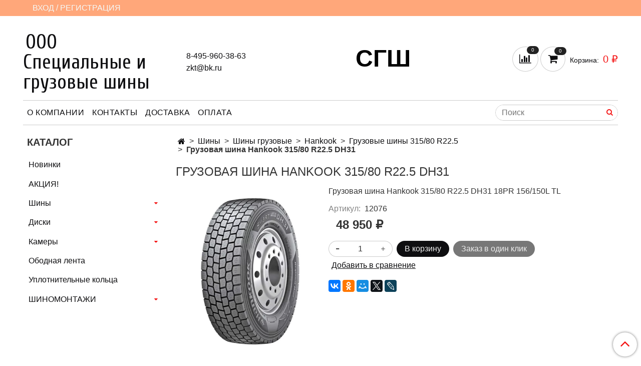

--- FILE ---
content_type: text/html; charset=utf-8
request_url: https://www.sgtyres.ru/product/gruzovaya-shina-hankook-31580-r225-dh31
body_size: 22074
content:
<!DOCTYPE html><html>
  <head><link media='print' onload='this.media="all"' rel='stylesheet' type='text/css' href='/served_assets/public/jquery.modal-0c2631717f4ce8fa97b5d04757d294c2bf695df1d558678306d782f4bf7b4773.css'><meta data-config="{&quot;product_id&quot;:337469701}" name="page-config" content="" /><meta data-config="{&quot;money_with_currency_format&quot;:{&quot;delimiter&quot;:&quot; &quot;,&quot;separator&quot;:&quot;.&quot;,&quot;format&quot;:&quot;%n %u&quot;,&quot;unit&quot;:&quot;₽&quot;,&quot;show_price_without_cents&quot;:1},&quot;currency_code&quot;:&quot;RUR&quot;,&quot;currency_iso_code&quot;:&quot;RUB&quot;,&quot;default_currency&quot;:{&quot;title&quot;:&quot;Российский рубль&quot;,&quot;code&quot;:&quot;RUR&quot;,&quot;rate&quot;:1.0,&quot;format_string&quot;:&quot;%n %u&quot;,&quot;unit&quot;:&quot;₽&quot;,&quot;price_separator&quot;:&quot;&quot;,&quot;is_default&quot;:true,&quot;price_delimiter&quot;:&quot;&quot;,&quot;show_price_with_delimiter&quot;:true,&quot;show_price_without_cents&quot;:true},&quot;facebook&quot;:{&quot;pixelActive&quot;:false,&quot;currency_code&quot;:&quot;RUB&quot;,&quot;use_variants&quot;:null},&quot;vk&quot;:{&quot;pixel_active&quot;:null,&quot;price_list_id&quot;:null},&quot;new_ya_metrika&quot;:true,&quot;ecommerce_data_container&quot;:&quot;dataLayer&quot;,&quot;common_js_version&quot;:null,&quot;vue_ui_version&quot;:null,&quot;feedback_captcha_enabled&quot;:&quot;1&quot;,&quot;account_id&quot;:1731734,&quot;hide_items_out_of_stock&quot;:false,&quot;forbid_order_over_existing&quot;:false,&quot;minimum_items_price&quot;:null,&quot;enable_comparison&quot;:true,&quot;locale&quot;:&quot;ru&quot;,&quot;client_group&quot;:null,&quot;consent_to_personal_data&quot;:{&quot;active&quot;:true,&quot;obligatory&quot;:true,&quot;description&quot;:&quot;\u003cp style=\&quot;text-align: center;\&quot;\u003e\u003cspan style=\&quot;font-size: 8pt;\&quot;\u003eЯ ознакомлен и согласен с условиями \u003ca href=\&quot;/page/oferta\&quot; target=\&quot;blank\&quot;\u003eоферты и политики конфиденциальности\u003c/a\u003e.\u003c/span\u003e\u003c/p\u003e&quot;},&quot;recaptcha_key&quot;:&quot;6LfXhUEmAAAAAOGNQm5_a2Ach-HWlFKD3Sq7vfFj&quot;,&quot;recaptcha_key_v3&quot;:&quot;6LcZi0EmAAAAAPNov8uGBKSHCvBArp9oO15qAhXa&quot;,&quot;yandex_captcha_key&quot;:&quot;ysc1_ec1ApqrRlTZTXotpTnO8PmXe2ISPHxsd9MO3y0rye822b9d2&quot;,&quot;checkout_float_order_content_block&quot;:false,&quot;available_products_characteristics_ids&quot;:null,&quot;sber_id_app_id&quot;:&quot;5b5a3c11-72e5-4871-8649-4cdbab3ba9a4&quot;,&quot;theme_generation&quot;:2,&quot;quick_checkout_captcha_enabled&quot;:false,&quot;max_order_lines_count&quot;:500,&quot;sber_bnpl_min_amount&quot;:1000,&quot;sber_bnpl_max_amount&quot;:150000,&quot;counter_settings&quot;:{&quot;data_layer_name&quot;:&quot;dataLayer&quot;,&quot;new_counters_setup&quot;:false,&quot;add_to_cart_event&quot;:true,&quot;remove_from_cart_event&quot;:true,&quot;add_to_wishlist_event&quot;:true},&quot;site_setting&quot;:{&quot;show_cart_button&quot;:true,&quot;show_service_button&quot;:false,&quot;show_marketplace_button&quot;:false,&quot;show_quick_checkout_button&quot;:true},&quot;warehouses&quot;:[],&quot;captcha_type&quot;:&quot;google&quot;,&quot;human_readable_urls&quot;:false}" name="shop-config" content="" /><meta name='js-evnvironment' content='production' /><meta name='default-locale' content='ru' /><meta name='insales-redefined-api-methods' content="[]" /><script type="text/javascript" src="https://static.insales-cdn.com/assets/static-versioned/v3.72/static/libs/lodash/4.17.21/lodash.min.js"></script>
<!--InsalesCounter -->
<script type="text/javascript">
(function() {
  if (typeof window.__insalesCounterId !== 'undefined') {
    return;
  }

  try {
    Object.defineProperty(window, '__insalesCounterId', {
      value: 1731734,
      writable: true,
      configurable: true
    });
  } catch (e) {
    console.error('InsalesCounter: Failed to define property, using fallback:', e);
    window.__insalesCounterId = 1731734;
  }

  if (typeof window.__insalesCounterId === 'undefined') {
    console.error('InsalesCounter: Failed to set counter ID');
    return;
  }

  let script = document.createElement('script');
  script.async = true;
  script.src = '/javascripts/insales_counter.js?7';
  let firstScript = document.getElementsByTagName('script')[0];
  firstScript.parentNode.insertBefore(script, firstScript);
})();
</script>
<!-- /InsalesCounter -->

    <!-- meta -->
<meta charset="UTF-8" />



<meta name="keywords" content="Грузовая шина Hankook 315/80 R22.5 DH31"/>



  



  <title>
    
    
        Грузовая шина Hankook 315/80 R22.5 DH31– купить в интернет-магазине, цена, заказ online
    
  </title>











  <meta name="description" content="Грузовая шина Hankook 315/80 R22.5 DH31 ⭐️ Цена - 48 950 ₽ 🚚 Быстрая доставка. Описание, характеристики, отзывы. Смотрите все товары в разделе «Грузовые шины 315/80 R22.5». 
"/>








<meta name="robots" content="index,follow" />
<meta http-equiv="X-UA-Compatible" content="IE=edge,chrome=1" />
<meta name="viewport" content="width=device-width, initial-scale=1.0" />
<meta name="SKYPE_TOOLBAR" content="SKYPE_TOOLBAR_PARSER_COMPATIBLE" />










<meta name="handle" content="[]"/ data-current-collection="[]"


>

<style>
  .menu:not(.insales-menu--loaded) {
    display: flex;
    list-style: none;
    margin-left: 0;
    padding-left: 0;
    box-shadow: none;
    width: auto;
    background: transparent;
    flex-direction: row;
    flex-wrap: wrap;
  }

  .menu:not(.insales-menu--loaded) .menu-link {
    display: block;
  }

  .menu:not(.insales-menu--loaded) .menu,
  .menu:not(.insales-menu--loaded) .menu-marker,
  .menu:not(.insales-menu--loaded) .menu-icon {
    display: none;
  }
</style>







<!-- canonical url-->

  <link rel="canonical" href="https://www.sgtyres.ru/product/gruzovaya-shina-hankook-31580-r225-dh31"/>


<!-- rss feed-->



<!-- Продукт -->
    <meta property="og:title" content="Грузовая шина Hankook 315/80 R22.5 DH31" />
    <meta property="og:type" content="website" />
    <meta property="og:url" content="https://www.sgtyres.ru/product/gruzovaya-shina-hankook-31580-r225-dh31" />

    
      <meta property="og:image" content="https://static.insales-cdn.com/images/products/1/3733/620621461/1.png" />
    






<!-- icons-->
<link rel="icon" type="image/x-icon" sizes="16x16" href="https://static.insales-cdn.com/assets/1/7074/2456482/1763385915/favicon.ico" />


    <link href="https://static.insales-cdn.com/assets/1/7074/2456482/1763385915/theme.css" rel="stylesheet" type="text/css" />
  <meta name='product-id' content='337469701' />
</head>

  <body class="fhg-body" data-multi-lang="false">
    <noscript>
<div class="njs-alert-overlay">
  <div class="njs-alert-wrapper">
    <div class="njs-alert">
      <p>Включите в вашем браузере JavaScript!</p>
    </div>
  </div>
</div>
</noscript>


    <div class="top-panel-wrapper">
      <div class="container">
        <div class="top-panel row js-top-panel-fixed">
  <div class="top-menu-wrapper hidden-sm">
    <a class="client-account-link" href="/client_account/login">
      
        <span>ВХОД / РЕГИСТРАЦИЯ</span>
      
    </a>
  </div>
  <div class="top-menu-wrapper cell- hidden shown-sm">
    <button type="button" class="top-panel-open-sidebar button js-open-sidebar"></button>
  </div>

  <div class="top-menu-icons-block collapse-block hide show-md cell-">
    <div class="contacts-top-menu hidden shown-md">
    

      <button type="button" class="contacts-icon js-open-contacts"></button>

    
      <div class="contacts-top-menu-block cell-12 hidden">
        <div class="header-block js-contacts-header cell- ">
          <div class="phone text-left ">
            
                <a href="tel:8-495-960-38-63" class="contact-link tel">
                  8-495-960-38-63
                </a>
              
          </div>

          <div class="email text-left flex-center-xs ">
            
                <a href="mailto:zkt@bk.ru" class="contact-link email">
                   zkt@bk.ru
                </a>
              
          </div>
        </div>

      </div>
    </div>

    <div class="hidden shown-sm">
      <button type="button" class="top-panel-open-search button js-open-search-panel shown-sm"></button>
    </div>

    
      <div class="compares-widget is-top-panel cell- hidden shown-sm">
        <a href="/compares" class="compares-widget-link"  title="Сравнение">
          <span class="compare-widget-caption ">
            <span class="compares-widget-count js-compares-widget-count"></span>
          </span>
        </a>
      </div>
    

    <div class="shopcart-widget-wrapper is-top-panel cell-  hidden shown-sm">
      
<div class="shopcart-widget is-top-panel ">
  <a href="/cart_items " title="Корзина" class="shopcart-widget-link ">
    <span class="shopcart-widget-icon">
        <span class="shopcart-widget-count js-shopcart-widget-count"></span>
    </span>
    <span class="shopcart-widget-data">
      <span class="shopcart-widget-caption">
      Корзина
      </span>

      <span class="shopcart-widget-amount js-shopcart-widget-amount hidden-md"></span>
    </span>
  </a>

</div>




    </div>
  </div>
</div>

      </div>
    </div>

    <div class="container header-wrapper">
      <header class="header">
  <div class="header-inner row flex-between flex-center-sm flex-middle ">
    <div class="left-blocks cell-">
      <div class="left-blocks-inner row flex-middle">
        <div class="logotype-wrapper cell-4 cell-7-md cell-12-sm ">
          <div class="logotype text-center-sm">
            
            <a title="ООО Специальные и грузовые шины" href="/" class="logotype-link">
              
                <span class="logotype-text">ООО Специальные и грузовые шины</span>
              
            </a>
          </div>
        </div>
        

        <div class="header-block js-contacts-header cell-4 hidden-md ">
          <div class="phone text-left text-center-sm hidden-md">
            
                  <a href="tel:8-495-960-38-63" class="contact-link tel"> 8-495-960-38-63</a>
              
          </div>

          <div class="email text-left flex-center-xs hidden-md">
            
                <a href="mailto:zkt@bk.ru" class="contact-link email"> zkt@bk.ru</a>
              
          </div>
        </div>
        
          <div class="header-info header-block hidden-sm cell-4">
            <div class="editor">
              <h2><span style="font-size: 36pt; color: rgb(0, 0, 0);">&nbsp;<strong>СГШ</strong></span></h2>
            </div>
          </div>
        

      </div>
    </div>
<div class="left-header-block cell- hidden-sm">

  <div class="header-block header-compare">

    
      <div class="compares-widget  ">
        <a href="/compares" class="compares-widget-link" title="Сравнение">


          <span class="compare-widget-caption ">
            <span class="compares-widget-count js-compares-widget-count"></span>
          </span>

        </a>
      </div>
    

    <div class="shopcart-widget-wrapper  hidden-sm">
      <div class="shopcart-widget in-header js-widget-dropdown">
        <a href="/cart_items " title="Корзина" class="shopcart-widget-link ">
          <span class="shopcart-widget-icon">
              <span class="shopcart-widget-count js-shopcart-widget-count"></span>
          </span>
          <span class="shopcart-widget-data">
            <span class="shopcart-widget-caption">
            Корзина:
            </span>

            <span class="shopcart-widget-amount js-shopcart-widget-amount hidden-md"></span>
          </span>
        </a>

          <div class="cart-widget-dropdown hidden hidden-sm">
            <form action="" method="post" class="shopping-cart js-cart-widget-empty" >
              <div class="cart-body">
                <div class="cart-list js-cart-dropdown">

                </div>
              </div>

              <div class="cart-footer row flex-between ">

                <div class=" cart-block-checkout is-cart-dropdown">
                  <div class="cart-total js-shopcart-total-summ"></div>

                  <a class="cart-checkout button is-primary is-cart-dropdown" href="/cart_items">
                    <span class="button-text">
                      Оформить
                    </span>
                  </a>
                </div>

              </div>
              <input type="hidden" name="_method" value="put">
              <input type="hidden" name="make_order" value="">
              <input type="hidden" name="lang" value="ru"/>

            </form>


            <div class="notice notice-info text-center js-cart-empty ">
              Ваша корзина пуста
            </div>

            
          </div>
        </div>
    </div>
  </div>
  </div>


  </div>

  <div class="main-menu-wrapper hidden-sm">
      








  <ul class="main-menu menu level-1" data-menu-id="main-menu">
    

      

      <li class="main-menu-item menu-item">
        <div class="main-menu-item-controls menu-item-controls">
          

          <a href="/page/about-us" class="main-menu-link menu-link" data-menu-link-source="menu" data-menu-link-current="no">
            О компании
          </a>
        </div>
      </li>

    

      

      <li class="main-menu-item menu-item">
        <div class="main-menu-item-controls menu-item-controls">
          

          <a href="/page/contacts" class="main-menu-link menu-link" data-menu-link-source="menu" data-menu-link-current="no">
            Контакты
          </a>
        </div>
      </li>

    

      

      <li class="main-menu-item menu-item">
        <div class="main-menu-item-controls menu-item-controls">
          

          <a href="/page/delivery" class="main-menu-link menu-link" data-menu-link-source="menu" data-menu-link-current="no">
            Доставка
          </a>
        </div>
      </li>

    

      

      <li class="main-menu-item menu-item">
        <div class="main-menu-item-controls menu-item-controls">
          

          <a href="/page/payment" class="main-menu-link menu-link" data-menu-link-source="menu" data-menu-link-current="no">
            Оплата
          </a>
        </div>
      </li>

    
  </ul>












        <form class="search-widget in-header " action="/search" method="get">
  <input type="text"
          name="q"
          class="search-widget-field"
          value=""
          placeholder="Поиск"
  >

</input>
<button type="submit" class="search-widget-button button is-widget-submit">
  
</button>

  

</form>



  </div>
</header>



    </div>

    <div class="content-wrapper container fhg-content">
      
      

      


      

      

      

      <div class="row product-wrapper">
        <div class="product cell-9 cell-8-md cell-12-sm">
          


<div class="breadcrumb-wrapper">

  <ul class="breadcrumb">

    <li class="breadcrumb-item home">
      <a class="breadcrumb-link home-icon" title="Главная" href="/">

      </a>
    </li>

    
      
      

      
      
        

        

        
      
        

        
          <li class="breadcrumb-item" data-breadcrumbs="2">
            <a class="breadcrumb-link" title="Шины" href="/collection/shiny">Шины</a>
          </li>
          
        

        
      
        

        
          <li class="breadcrumb-item" data-breadcrumbs="3">
            <a class="breadcrumb-link" title="Шины грузовые" href="/collection/gruzovye-shiny">Шины грузовые</a>
          </li>
          
        

        
      
        

        
          <li class="breadcrumb-item" data-breadcrumbs="4">
            <a class="breadcrumb-link" title="Hankook" href="/collection/hankook">Hankook</a>
          </li>
          
        

        
      
        

        
          <li class="breadcrumb-item" data-breadcrumbs="5">
            <a class="breadcrumb-link" title="Грузовые шины 315/80 R22.5" href="/collection/katalog-592dff">Грузовые шины 315/80 R22.5</a>
          </li>
          
        

        
      

     
        <li class="breadcrumb-item">
          <span class="breadcrumb-page">Грузовая шина Hankook 315/80 R22.5 DH31</span>
        </li>
      

    

  </ul>

</div>






<div class="page-headding-wrapper">
  <h1 class="page-headding">
    
      Грузовая шина Hankook 315/80 R22.5 DH31

    
  </h1>
</div><!-- /.page_headding -->

<div class="row">

  <div class="product-gallery-wrapper cell-4 cell-6-md cell-12-sm">
    



















    

<div class="product-gallery">
  <div class="gallery-main-wrapper">
    

    <a href="https://static.insales-cdn.com/images/products/1/3733/620621461/1.png" class="image-wrapper"  id="gallery"  title="Грузовая шина Hankook 315/80 R22.5 DH31" data-gallery-count="1">
      <img src="https://static.insales-cdn.com/images/products/1/3733/620621461/large_1.png" alt="Грузовая шина Hankook 315/80 R22.5 DH31" title="Грузовая шина Hankook 315/80 R22.5 DH31" class="slide-image" >
    </a>
  </div>
  <!-- Для тыкалок js -->
  

<!-- Для планшетов -->
  
    <div class="gallery-thumbs-wrapper mobile-wrapper hidden shown-sm">
      <div class="gallery-thumbs" data-slider="gallery-thumbs-mobile">
        

        
          <div data-slider-slide >
            
            <a class="slide-inner image-container"
                data-fancybox="gallery"
                href="https://static.insales-cdn.com/images/products/1/3733/620621461/1.png"
                title="Грузовая шина Hankook 315/80 R22.5 DH31"
                data-caption="Грузовая шина Hankook 315/80 R22.5 DH31"
                data-slide-number="1"
            >
              <img src="https://static.insales-cdn.com/images/products/1/3733/620621461/large_1.png"
                class="slide-image"
              >
            </a>
          </div>
        

      </div>
    </div>

  

</div>





  </div>

  <div class="cell-8 cell-6-md cell-12-sm">
    <div class="product-introtext on-page editor"><p>Грузовая шина Hankook 315/80 R22.5 DH31 18PR 156/150L TL</p></div>

    <form class="product-form" action="/cart_items" data-product-id="337469701" data-main-form>

  <div class="product-option-selectors option-selectors">
    
      <input type="hidden" name="variant_id" value="574529812">
    
  </div>

  <div class="product-sku-wrapper js-product-sku-wrapper" style="display: none;">
    <span class="label-article">Артикул:</span>
    <span class="js-product-sku">12076</span>
  </div>

  <div class="product-prices on-page" style="display: none;">
      <div class="old-price js-product-old-price on-page">
        
      </div>
    <div class="price js-product-price on-page">48 950 ₽</div>
  </div>

  <div class="product-control on-page" data-compare="337469701">


    






<div class="counter js-variant-counter " data-quantity style="display: none">

  <button type="button" data-quantity-change="-1" class="counter-button is-count-down "></button>

  <input type="text" value="1" name="quantity" class="counter-input "/>

  <button type="button" data-quantity-change="1" class="counter-button is-count-up "></button>
</div>








    <button class="product-button button is-primary  js-variant-shown" type="submit" data-item-add style="display: none;">

      <span class="button-text">
        В корзину
      </span>
    </button>

    <div class="product-order-variant variant-hidden js-variant-hidden hidden" style="display: none;">
      <p class="notice notice-info">
        Товар отсутствует
      </p>
    </div>

    <button class="product-button button is-primary js-variant-preorder "
      type="button" style="display: none;"
    >

      <span class="button-text">
        Предзаказ
      </span>
    </button>


    
      <button type="button" class="product-button is-quick-checkout button is-secondary" data-quick-checkout style="display: none;">
        Заказ в один клик
      </button>
    

    
      
        <div class="compare-control">
          <button class="compare-link js-compare-add " data-compare-add="337469701">

            <span class="link-text">
              Добавить в сравнение
            </span>
          </button>

          <button class="compare-link js-compare-delete hide" data-compare-delete="337469701" style="display: none;">

            <span class="link-text">
              Убрать из сравнения
            </span>
          </button>
        </div>
      
    

  </div>

  
    <div class="product-share share">
      <script type="text/javascript" src="//yastatic.net/share2/share.js" charset="utf-8" async></script>
      <div class="ya-share2" data-services="vkontakte,facebook,odnoklassniki,moimir,gplus,twitter,lj"  data-description='' data-image="https://static.insales-cdn.com/images/products/1/3733/620621461/1.png" data-counter=""></div>
    </div>
  
</form>

  </div>
</div>

<div class="product-content tab">

  

  

  
    <button class="tab-toggle" data-target="#product-characteristics" data-toggle="tabs">
      Характеристики
    </button>

    <div id="product-characteristics" class="tab-block">
      <div class="tab-block-inner editor">
        <table class="table table-bordered table-striped table-hover">

          
            <tr>
              <td>Производитель:</td>
              <td>
                
                  Hankook
                
              </td>
            </tr>
          
            <tr>
              <td>Размер шины:</td>
              <td>
                
                  315/80 R22.5
                
              </td>
            </tr>
          
            <tr>
              <td>Колесный диск:</td>
              <td>
                
                  9.00х22.5
                
              </td>
            </tr>
          
            <tr>
              <td>Страна:</td>
              <td>
                
                  Корея
                
              </td>
            </tr>
          
            <tr>
              <td>Конструкция:</td>
              <td>
                
                  радиальная
                
              </td>
            </tr>
          
            <tr>
              <td>Тип:</td>
              <td>
                
                  TL (бескамерная)
                
              </td>
            </tr>
          
            <tr>
              <td>Слойность:</td>
              <td>
                
                  18PR
                
              </td>
            </tr>
          
            <tr>
              <td>Модель:</td>
              <td>
                
                  DH31
                
              </td>
            </tr>
          
            <tr>
              <td>Индекс нагрузки:</td>
              <td>
                
                  156/150 (4000кг/ 3350кг)
                
              </td>
            </tr>
          
            <tr>
              <td>Индекс скорости:</td>
              <td>
                
                  L (120км/ч)
                
              </td>
            </tr>
          
            <tr>
              <td>Ширина профиля:</td>
              <td>
                
                  321 мм
                
              </td>
            </tr>
          
            <tr>
              <td>Глубина протектора:</td>
              <td>
                
                  20,4 мм
                
              </td>
            </tr>
          
            <tr>
              <td>Допустимый обод:</td>
              <td>
                
                  9.75х22.5
                
              </td>
            </tr>
          
            <tr>
              <td>Ось:</td>
              <td>
                
                  ведущая (задняя ось)
                
              </td>
            </tr>
          
            <tr>
              <td>Статический радиус:</td>
              <td>
                
                  503
                
              </td>
            </tr>
          
            <tr>
              <td>Ширина протектора:</td>
              <td>
                
                  272 мм
                
              </td>
            </tr>
          
            <tr>
              <td>Диаметр шины:</td>
              <td>
                
                  1089 мм
                
              </td>
            </tr>
          
            <tr>
              <td>Применение:</td>
              <td>
                
                  шины для грузовых автомобилей и для самосвалов.
                
              </td>
            </tr>
          

        </table>
      </div>
    </div><!-- /#product-characteristics -->
  

  
    <button class="tab-toggle" data-target="#product-comment" data-toggle="tabs">
      Отзывы
    </button>

    <div id="product-comment" class="tab-block">
      <div class="tab-block-inner">
        <div data-comments-list data-comments-moderated="true">
  
</div>




        <div class="reviews-wrapper">
  <button type="button" class="button is-reviews-toggle is-unchecked js-reviews-toggle">

    <span class="button-text">
      Оставить отзыв
    </span>
  </button>

  <div class="reviews-form">
    <div class="notice is-success js-reviews-notice-success hidden">
      
        Отзыв успешно отправлен.<br/> Он будет проверен администратором перед публикацией.
      
    </div>

    
      <div class="notice is-info icon-warning js-comments-toggle-notice">
        Перед публикацией отзывы проходят модерацию
      </div>
    

  </div>

</div>

<script type="text/javascript">
window.addEventListener('load', function() {
    var _reviewForm = {
      form: {
        classes: 'is-reviews',
      },
      fields: [
        {
          title: 'Оценка',
          name: 'rating',
          type: 'rating',
          rating: 5
        },
        {
          title: 'Текст',
          type: 'textarea',
          name: 'content',
          required: true,
        },
        
        {
          title: 'Имя',
          name: 'author',
          required: true,
        },
        {
          title: 'Email',
          name: 'email',
          required: true
        },
        
        {
          title: 'Капча',
          type: 'captcha',
        }
        
      ],
      

        sendToOptions: {
          id: 337469701 // product id
        },

      

      sendTo: Shop.sendReview,
      messages: {
        success: 'Отзыв успешно отправлен'
      },
      onValid: function (response, form) {
        var $notice = $('.js-reviews-notice-success');
        var $commentsList = $('[data-comments-list]');
        // alertify.success();
        $notice.removeClass('hidden');
        setTimeout(function () {
        $notice.addClass('hidden');
        }, 10000);

        form.clear();

        if (!$commentsList.data('commentsModerated')) {
          $commentsList.load(document.location.pathname + ' [data-comments-list] > div' );
          $(document).ajaxSuccess(function() {
            $(function () {
                $('[data-product-rating]').each(function () {
                  var _node = $(this);
                  var _rating = _node.data('productRating');
                  var _maxRating = _node.data('productMaxRating') || 5;
type="text/javascript"
                  _node.html(Template.render({
                    rating: _rating,
                    max: _maxRating
                  }, 'system-review-rating'));
                });
            })
          });
        }
      },
      onError: function (response, form) {
        form.markErrors(response.errors);
      }
    };

  $(document).on('click', '.js-reviews-toggle', function (event) {
    event.preventDefault();

    alertify.modal({
      formDefination: _reviewForm
    }).set('title', 'Оставить отзыв' );
  });
})

</script>

      </div>
    </div><!-- /#product-comment -->
  

  
</div>


























          
        </div>

        
          <div class="cell-3 cell-4-md hidden-sm flex-first">
            
  

  <div class="sidebar-block">
    <div class="sidebar-block-heading">
      Каталог
    </div>

    <div class="sidebar-block-content">
      









  
    
    

    <ul class="sidebar-menu menu level-1" data-menu-id="sidebar-menu">

      

        
        
        

        
        

        
        

        

          

          

          <li class="sidebar-menu-item menu-item level-1">
            <div class="sidebar-menu-item-controls menu-item-controls level-1">

              

              <a href="/collection/new" class="sidebar-menu-link menu-link level-1" data-menu-link="new" data-menu-link-source="collection">
                Новинки
              </a>

              
            </div>

            

            

          
            </li>
          

          

        

      

        
        
        

        
        

        
        

        

          

          

          <li class="sidebar-menu-item menu-item level-1">
            <div class="sidebar-menu-item-controls menu-item-controls level-1">

              

              <a href="/collection/aktsiya" class="sidebar-menu-link menu-link level-1" data-menu-link="aktsiya" data-menu-link-source="collection">
                АКЦИЯ!
              </a>

              
            </div>

            

            

          
            </li>
          

          

        

      

        
        
        

        
        

        
        

        

          

          

          <li class="sidebar-menu-item menu-item level-1">
            <div class="sidebar-menu-item-controls menu-item-controls level-1">

              

              <a href="/collection/shiny" class="sidebar-menu-link menu-link level-1" data-menu-link="shiny" data-menu-link-source="collection">
                Шины
              </a>

              
                <button class="sidebar-menu-marker menu-marker" type="button"></button>
              
            </div>

            
              <ul class="sidebar-menu menu">
            

            

          

          

        

      

        
        
        

        
        

        
        

        

          

          

          <li class="sidebar-menu-item menu-item level-1">
            <div class="sidebar-menu-item-controls menu-item-controls level-1">

              

              <a href="/collection/legkogruzovye-shiny" class="sidebar-menu-link menu-link level-1" data-menu-link="legkogruzovye-shiny" data-menu-link-source="collection">
                Шины легкогрузовые
              </a>

              
                <button class="sidebar-menu-marker menu-marker" type="button"></button>
              
            </div>

            
              <ul class="sidebar-menu menu">
            

            

          

          

        

      

        
        
        

        
        

        
        

        

          

          

          <li class="sidebar-menu-item menu-item level-1">
            <div class="sidebar-menu-item-controls menu-item-controls level-1">

              

              <a href="/collection/shiny-19570-r15c" class="sidebar-menu-link menu-link level-1" data-menu-link="shiny-19570-r15c" data-menu-link-source="collection">
                Шины 195/70 R15C
              </a>

              
            </div>

            

            

          
            </li>
          

          

        

      

        
        
        

        
        

        
        

        

          

          

          <li class="sidebar-menu-item menu-item level-1">
            <div class="sidebar-menu-item-controls menu-item-controls level-1">

              

              <a href="/collection/shiny-18575-r16c" class="sidebar-menu-link menu-link level-1" data-menu-link="shiny-18575-r16c" data-menu-link-source="collection">
                Шины 185/75 R16C
              </a>

              
            </div>

            

            

          
            </li>
          

          

        

      

        
        
        

        
        

        
        

        

          

          

          <li class="sidebar-menu-item menu-item level-1">
            <div class="sidebar-menu-item-controls menu-item-controls level-1">

              

              <a href="/collection/shiny-19575-r16c" class="sidebar-menu-link menu-link level-1" data-menu-link="shiny-19575-r16c" data-menu-link-source="collection">
                Шины 195/75 R16C
              </a>

              
            </div>

            

            

          
            </li>
          

          

        

      

        
        
        

        
        

        
        

        

          

          

          <li class="sidebar-menu-item menu-item level-1">
            <div class="sidebar-menu-item-controls menu-item-controls level-1">

              

              <a href="/collection/shiny-21565-r16s" class="sidebar-menu-link menu-link level-1" data-menu-link="shiny-21565-r16s" data-menu-link-source="collection">
                Шины 215/65 R16С
              </a>

              
            </div>

            

            

          
            </li>
          

          

        

      

        
        
        

        
        

        
        

        

          

          

          <li class="sidebar-menu-item menu-item level-1">
            <div class="sidebar-menu-item-controls menu-item-controls level-1">

              

              <a href="/collection/shiny-22575-r16c" class="sidebar-menu-link menu-link level-1" data-menu-link="shiny-22575-r16c" data-menu-link-source="collection">
                Шины 225/75 R16C
              </a>

              
            </div>

            

            

          
            </li>
          

          

        

      

        
        
        

        
        

        
        

        

          

          
            
              

              </ul>
            

            </li>
          

          <li class="sidebar-menu-item menu-item level-1">
            <div class="sidebar-menu-item-controls menu-item-controls level-1">

              

              <a href="/collection/gruzovye-shiny" class="sidebar-menu-link menu-link level-1" data-menu-link="gruzovye-shiny" data-menu-link-source="collection">
                Шины грузовые
              </a>

              
                <button class="sidebar-menu-marker menu-marker" type="button"></button>
              
            </div>

            
              <ul class="sidebar-menu menu">
            

            

          

          

        

      

        
        
        

        
        

        
        

        

          

          

          <li class="sidebar-menu-item menu-item level-1">
            <div class="sidebar-menu-item-controls menu-item-controls level-1">

              

              <a href="/collection/cordiant" class="sidebar-menu-link menu-link level-1" data-menu-link="cordiant" data-menu-link-source="collection">
                Cordiant
              </a>

              
                <button class="sidebar-menu-marker menu-marker" type="button"></button>
              
            </div>

            
              <ul class="sidebar-menu menu">
            

            

          

          

        

      

        
        
        

        
        

        
        

        

          

          

          <li class="sidebar-menu-item menu-item level-1">
            <div class="sidebar-menu-item-controls menu-item-controls level-1">

              

              <a href="/collection/gruzovye-shiny-20575-r175" class="sidebar-menu-link menu-link level-1" data-menu-link="gruzovye-shiny-20575-r175" data-menu-link-source="collection">
                Грузовые шины 205/75 R17.5
              </a>

              
            </div>

            

            

          
            </li>
          

          

        

      

        
        
        

        
        

        
        

        

          

          

          <li class="sidebar-menu-item menu-item level-1">
            <div class="sidebar-menu-item-controls menu-item-controls level-1">

              

              <a href="/collection/gruzovye-shiny-21575-r175" class="sidebar-menu-link menu-link level-1" data-menu-link="gruzovye-shiny-21575-r175" data-menu-link-source="collection">
                Грузовые шины 215/75 R17.5
              </a>

              
            </div>

            

            

          
            </li>
          

          

        

      

        
        
        

        
        

        
        

        

          

          

          <li class="sidebar-menu-item menu-item level-1">
            <div class="sidebar-menu-item-controls menu-item-controls level-1">

              

              <a href="/collection/gruzovye-shiny-22575-r175" class="sidebar-menu-link menu-link level-1" data-menu-link="gruzovye-shiny-22575-r175" data-menu-link-source="collection">
                Грузовые шины 225/75 R17.5
              </a>

              
            </div>

            

            

          
            </li>
          

          

        

      

        
        
        

        
        

        
        

        

          

          

          <li class="sidebar-menu-item menu-item level-1">
            <div class="sidebar-menu-item-controls menu-item-controls level-1">

              

              <a href="/collection/gruzovye-shiny-23575-r175" class="sidebar-menu-link menu-link level-1" data-menu-link="gruzovye-shiny-23575-r175" data-menu-link-source="collection">
                Грузовые шины 235/75 R17.5
              </a>

              
            </div>

            

            

          
            </li>
          

          

        

      

        
        
        

        
        

        
        

        

          

          

          <li class="sidebar-menu-item menu-item level-1">
            <div class="sidebar-menu-item-controls menu-item-controls level-1">

              

              <a href="/collection/gruzovye-shiny-24570-r175" class="sidebar-menu-link menu-link level-1" data-menu-link="gruzovye-shiny-24570-r175" data-menu-link-source="collection">
                Грузовые шины 245/70 R17.5
              </a>

              
            </div>

            

            

          
            </li>
          

          

        

      

        
        
        

        
        

        
        

        

          

          

          <li class="sidebar-menu-item menu-item level-1">
            <div class="sidebar-menu-item-controls menu-item-controls level-1">

              

              <a href="/collection/gruzovye-shiny-24570-r195" class="sidebar-menu-link menu-link level-1" data-menu-link="gruzovye-shiny-24570-r195" data-menu-link-source="collection">
                Грузовые шины 245/70 R19.5
              </a>

              
            </div>

            

            

          
            </li>
          

          

        

      

        
        
        

        
        

        
        

        

          

          

          <li class="sidebar-menu-item menu-item level-1">
            <div class="sidebar-menu-item-controls menu-item-controls level-1">

              

              <a href="/collection/gruzovye-shiny-26570-r195" class="sidebar-menu-link menu-link level-1" data-menu-link="gruzovye-shiny-26570-r195" data-menu-link-source="collection">
                Грузовые шины 265/70 R19.5
              </a>

              
            </div>

            

            

          
            </li>
          

          

        

      

        
        
        

        
        

        
        

        

          

          

          <li class="sidebar-menu-item menu-item level-1">
            <div class="sidebar-menu-item-controls menu-item-controls level-1">

              

              <a href="/collection/gruzovye-shiny-28570-r195" class="sidebar-menu-link menu-link level-1" data-menu-link="gruzovye-shiny-28570-r195" data-menu-link-source="collection">
                Грузовые шины 285/70 R19.5
              </a>

              
            </div>

            

            

          
            </li>
          

          

        

      

        
        
        

        
        

        
        

        

          

          

          <li class="sidebar-menu-item menu-item level-1">
            <div class="sidebar-menu-item-controls menu-item-controls level-1">

              

              <a href="/collection/gruzovye-shiny-27570-r225" class="sidebar-menu-link menu-link level-1" data-menu-link="gruzovye-shiny-27570-r225" data-menu-link-source="collection">
                Грузовые шины 275/70 R22.5
              </a>

              
            </div>

            

            

          
            </li>
          

          

        

      

        
        
        

        
        

        
        

        

          

          

          <li class="sidebar-menu-item menu-item level-1">
            <div class="sidebar-menu-item-controls menu-item-controls level-1">

              

              <a href="/collection/gruzovye-shiny-29560-r225" class="sidebar-menu-link menu-link level-1" data-menu-link="gruzovye-shiny-29560-r225" data-menu-link-source="collection">
                Грузовые шины 295/60 R22.5
              </a>

              
            </div>

            

            

          
            </li>
          

          

        

      

        
        
        

        
        

        
        

        

          

          

          <li class="sidebar-menu-item menu-item level-1">
            <div class="sidebar-menu-item-controls menu-item-controls level-1">

              

              <a href="/collection/gruzovye-shiny-29575-r225" class="sidebar-menu-link menu-link level-1" data-menu-link="gruzovye-shiny-29575-r225" data-menu-link-source="collection">
                Грузовые шины 295/75 R22.5
              </a>

              
            </div>

            

            

          
            </li>
          

          

        

      

        
        
        

        
        

        
        

        

          

          

          <li class="sidebar-menu-item menu-item level-1">
            <div class="sidebar-menu-item-controls menu-item-controls level-1">

              

              <a href="/collection/gruzovye-shiny-29580-r225" class="sidebar-menu-link menu-link level-1" data-menu-link="gruzovye-shiny-29580-r225" data-menu-link-source="collection">
                Грузовые шины 295/80 R22.5
              </a>

              
            </div>

            

            

          
            </li>
          

          

        

      

        
        
        

        
        

        
        

        

          

          

          <li class="sidebar-menu-item menu-item level-1">
            <div class="sidebar-menu-item-controls menu-item-controls level-1">

              

              <a href="/collection/gruzovye-shiny-31560-r225" class="sidebar-menu-link menu-link level-1" data-menu-link="gruzovye-shiny-31560-r225" data-menu-link-source="collection">
                Грузовые шины 315/60 R22.5
              </a>

              
            </div>

            

            

          
            </li>
          

          

        

      

        
        
        

        
        

        
        

        

          

          

          <li class="sidebar-menu-item menu-item level-1">
            <div class="sidebar-menu-item-controls menu-item-controls level-1">

              

              <a href="/collection/katalog-cbb62f" class="sidebar-menu-link menu-link level-1" data-menu-link="katalog-cbb62f" data-menu-link-source="collection">
                Грузовые шины 315/70 R22.5
              </a>

              
            </div>

            

            

          
            </li>
          

          

        

      

        
        
        

        
        

        
        

        

          

          

          <li class="sidebar-menu-item menu-item level-1">
            <div class="sidebar-menu-item-controls menu-item-controls level-1">

              

              <a href="/collection/gruzovye-shiny-31580-r225" class="sidebar-menu-link menu-link level-1" data-menu-link="gruzovye-shiny-31580-r225" data-menu-link-source="collection">
                Грузовые шины 315/80 R22.5
              </a>

              
            </div>

            

            

          
            </li>
          

          

        

      

        
        
        

        
        

        
        

        

          

          

          <li class="sidebar-menu-item menu-item level-1">
            <div class="sidebar-menu-item-controls menu-item-controls level-1">

              

              <a href="/collection/gruzovye-shiny-38555-r225" class="sidebar-menu-link menu-link level-1" data-menu-link="gruzovye-shiny-38555-r225" data-menu-link-source="collection">
                Грузовые шины 385/55 R22.5
              </a>

              
            </div>

            

            

          
            </li>
          

          

        

      

        
        
        

        
        

        
        

        

          

          

          <li class="sidebar-menu-item menu-item level-1">
            <div class="sidebar-menu-item-controls menu-item-controls level-1">

              

              <a href="/collection/gruzovye-shiny-38565-r225" class="sidebar-menu-link menu-link level-1" data-menu-link="gruzovye-shiny-38565-r225" data-menu-link-source="collection">
                Грузовые шины 385/65 R22.5
              </a>

              
            </div>

            

            

          
            </li>
          

          

        

      

        
        
        

        
        

        
        

        

          

          

          <li class="sidebar-menu-item menu-item level-1">
            <div class="sidebar-menu-item-controls menu-item-controls level-1">

              

              <a href="/collection/gruzovye-shiny-11-r225" class="sidebar-menu-link menu-link level-1" data-menu-link="gruzovye-shiny-11-r225" data-menu-link-source="collection">
                Грузовые шины 11 R22.5
              </a>

              
            </div>

            

            

          
            </li>
          

          

        

      

        
        
        

        
        

        
        

        

          

          

          <li class="sidebar-menu-item menu-item level-1">
            <div class="sidebar-menu-item-controls menu-item-controls level-1">

              

              <a href="/collection/katalog-407f64" class="sidebar-menu-link menu-link level-1" data-menu-link="katalog-407f64" data-menu-link-source="collection">
                Грузовые шины 12 R22.5
              </a>

              
            </div>

            

            

          
            </li>
          

          

        

      

        
        
        

        
        

        
        

        

          

          

          <li class="sidebar-menu-item menu-item level-1">
            <div class="sidebar-menu-item-controls menu-item-controls level-1">

              

              <a href="/collection/gruzovye-shiny-13-r225" class="sidebar-menu-link menu-link level-1" data-menu-link="gruzovye-shiny-13-r225" data-menu-link-source="collection">
                Грузовые шины 13 R22.5
              </a>

              
            </div>

            

            

          
            </li>
          

          

        

      

        
        
        

        
        

        
        

        

          

          
            
              

              </ul>
            

            </li>
          

          <li class="sidebar-menu-item menu-item level-1">
            <div class="sidebar-menu-item-controls menu-item-controls level-1">

              

              <a href="/collection/tyrex" class="sidebar-menu-link menu-link level-1" data-menu-link="tyrex" data-menu-link-source="collection">
                Tyrex
              </a>

              
                <button class="sidebar-menu-marker menu-marker" type="button"></button>
              
            </div>

            
              <ul class="sidebar-menu menu">
            

            

          

          

        

      

        
        
        

        
        

        
        

        

          

          

          <li class="sidebar-menu-item menu-item level-1">
            <div class="sidebar-menu-item-controls menu-item-controls level-1">

              

              <a href="/collection/gruzovye-shiny-1200-r20" class="sidebar-menu-link menu-link level-1" data-menu-link="gruzovye-shiny-1200-r20" data-menu-link-source="collection">
                Грузовые шины 12.00 R20
              </a>

              
            </div>

            

            

          
            </li>
          

          

        

      

        
        
        

        
        

        
        

        

          

          

          <li class="sidebar-menu-item menu-item level-1">
            <div class="sidebar-menu-item-controls menu-item-controls level-1">

              

              <a href="/collection/gruzovye-shiny-27570-r225-2" class="sidebar-menu-link menu-link level-1" data-menu-link="gruzovye-shiny-27570-r225-2" data-menu-link-source="collection">
                Грузовые шины 275/70 R22.5
              </a>

              
            </div>

            

            

          
            </li>
          

          

        

      

        
        
        

        
        

        
        

        

          

          

          <li class="sidebar-menu-item menu-item level-1">
            <div class="sidebar-menu-item-controls menu-item-controls level-1">

              

              <a href="/collection/gruzovye-shiny-29580-r225-2" class="sidebar-menu-link menu-link level-1" data-menu-link="gruzovye-shiny-29580-r225-2" data-menu-link-source="collection">
                Грузовые шины 295/80 R22.5
              </a>

              
            </div>

            

            

          
            </li>
          

          

        

      

        
        
        

        
        

        
        

        

          

          

          <li class="sidebar-menu-item menu-item level-1">
            <div class="sidebar-menu-item-controls menu-item-controls level-1">

              

              <a href="/collection/katalog-b255fe" class="sidebar-menu-link menu-link level-1" data-menu-link="katalog-b255fe" data-menu-link-source="collection">
                Грузовые шины 315/80 R22.5
              </a>

              
            </div>

            

            

          
            </li>
          

          

        

      

        
        
        

        
        

        
        

        

          

          

          <li class="sidebar-menu-item menu-item level-1">
            <div class="sidebar-menu-item-controls menu-item-controls level-1">

              

              <a href="/collection/gruzovye-shiny-38565-r225-2" class="sidebar-menu-link menu-link level-1" data-menu-link="gruzovye-shiny-38565-r225-2" data-menu-link-source="collection">
                Грузовые шины 385/65 R22.5
              </a>

              
            </div>

            

            

          
            </li>
          

          

        

      

        
        
        

        
        

        
        

        

          

          

          <li class="sidebar-menu-item menu-item level-1">
            <div class="sidebar-menu-item-controls menu-item-controls level-1">

              

              <a href="/collection/gruzovye-shiny-11-r225-2" class="sidebar-menu-link menu-link level-1" data-menu-link="gruzovye-shiny-11-r225-2" data-menu-link-source="collection">
                Грузовые шины 11 R22.5
              </a>

              
            </div>

            

            

          
            </li>
          

          

        

      

        
        
        

        
        

        
        

        

          

          
            
              

              </ul>
            

            </li>
          

          <li class="sidebar-menu-item menu-item level-1">
            <div class="sidebar-menu-item-controls menu-item-controls level-1">

              

              <a href="/collection/otani" class="sidebar-menu-link menu-link level-1" data-menu-link="otani" data-menu-link-source="collection">
                OTANI
              </a>

              
                <button class="sidebar-menu-marker menu-marker" type="button"></button>
              
            </div>

            
              <ul class="sidebar-menu menu">
            

            

          

          

        

      

        
        
        

        
        

        
        

        

          

          

          <li class="sidebar-menu-item menu-item level-1">
            <div class="sidebar-menu-item-controls menu-item-controls level-1">

              

              <a href="/collection/gruzovye-shiny-31570-r225-240c8e" class="sidebar-menu-link menu-link level-1" data-menu-link="gruzovye-shiny-31570-r225-240c8e" data-menu-link-source="collection">
                Грузовые шины 315/70 R22.5
              </a>

              
            </div>

            

            

          
            </li>
          

          

        

      

        
        
        

        
        

        
        

        

          

          

          <li class="sidebar-menu-item menu-item level-1">
            <div class="sidebar-menu-item-controls menu-item-controls level-1">

              

              <a href="/collection/gruzovye-shiny-31580-r225-2" class="sidebar-menu-link menu-link level-1" data-menu-link="gruzovye-shiny-31580-r225-2" data-menu-link-source="collection">
                Грузовые шины 315/80 R22.5
              </a>

              
            </div>

            

            

          
            </li>
          

          

        

      

        
        
        

        
        

        
        

        

          

          

          <li class="sidebar-menu-item menu-item level-1">
            <div class="sidebar-menu-item-controls menu-item-controls level-1">

              

              <a href="/collection/gruzovye-shiny-38565-r225-3" class="sidebar-menu-link menu-link level-1" data-menu-link="gruzovye-shiny-38565-r225-3" data-menu-link-source="collection">
                Грузовые шины 385/65 R22.5
              </a>

              
            </div>

            

            

          
            </li>
          

          

        

      

        
        
        

        
        

        
        

        

          

          
            
              

              </ul>
            

            </li>
          

          <li class="sidebar-menu-item menu-item level-1">
            <div class="sidebar-menu-item-controls menu-item-controls level-1">

              

              <a href="/collection/sava" class="sidebar-menu-link menu-link level-1" data-menu-link="sava" data-menu-link-source="collection">
                Sava
              </a>

              
                <button class="sidebar-menu-marker menu-marker" type="button"></button>
              
            </div>

            
              <ul class="sidebar-menu menu">
            

            

          

          

        

      

        
        
        

        
        

        
        

        

          

          

          <li class="sidebar-menu-item menu-item level-1">
            <div class="sidebar-menu-item-controls menu-item-controls level-1">

              

              <a href="/collection/gruzovye-shiny-38565-r225-cfc8f3" class="sidebar-menu-link menu-link level-1" data-menu-link="gruzovye-shiny-38565-r225-cfc8f3" data-menu-link-source="collection">
                Грузовые шины 385/65 R22.5
              </a>

              
            </div>

            

            

          
            </li>
          

          

        

      

        
        
        

        
        

        
        

        

          

          
            
              

              </ul>
            

            </li>
          

          <li class="sidebar-menu-item menu-item level-1">
            <div class="sidebar-menu-item-controls menu-item-controls level-1">

              

              <a href="/collection/hankook" class="sidebar-menu-link menu-link level-1" data-menu-link="hankook" data-menu-link-source="collection">
                Hankook
              </a>

              
                <button class="sidebar-menu-marker menu-marker" type="button"></button>
              
            </div>

            
              <ul class="sidebar-menu menu">
            

            

          

          

        

      

        
        
        

        
        

        
        

        

          

          

          <li class="sidebar-menu-item menu-item level-1">
            <div class="sidebar-menu-item-controls menu-item-controls level-1">

              

              <a href="/collection/gruzovye-shiny-31570-r225" class="sidebar-menu-link menu-link level-1" data-menu-link="gruzovye-shiny-31570-r225" data-menu-link-source="collection">
                Грузовые шины 315/70 R22.5
              </a>

              
            </div>

            

            

          
            </li>
          

          

        

      

        
        
        

        
        

        
        

        

          

          

          <li class="sidebar-menu-item menu-item level-1">
            <div class="sidebar-menu-item-controls menu-item-controls level-1">

              

              <a href="/collection/katalog-592dff" class="sidebar-menu-link menu-link level-1" data-menu-link="katalog-592dff" data-menu-link-source="collection">
                Грузовые шины 315/80 R22.5
              </a>

              
            </div>

            

            

          
            </li>
          

          

        

      

        
        
        

        
        

        
        

        

          

          

          <li class="sidebar-menu-item menu-item level-1">
            <div class="sidebar-menu-item-controls menu-item-controls level-1">

              

              <a href="/collection/gruzovye-shiny-38565-r225-29ebde" class="sidebar-menu-link menu-link level-1" data-menu-link="gruzovye-shiny-38565-r225-29ebde" data-menu-link-source="collection">
                Грузовые шины 385/65 R22.5
              </a>

              
            </div>

            

            

          
            </li>
          

          

        

      

        
        
        

        
        

        
        

        

          

          
            
              

              </ul>
            

            </li>
          

          <li class="sidebar-menu-item menu-item level-1">
            <div class="sidebar-menu-item-controls menu-item-controls level-1">

              

              <a href="/collection/continental" class="sidebar-menu-link menu-link level-1" data-menu-link="continental" data-menu-link-source="collection">
                Continental
              </a>

              
                <button class="sidebar-menu-marker menu-marker" type="button"></button>
              
            </div>

            
              <ul class="sidebar-menu menu">
            

            

          

          

        

      

        
        
        

        
        

        
        

        

          

          

          <li class="sidebar-menu-item menu-item level-1">
            <div class="sidebar-menu-item-controls menu-item-controls level-1">

              

              <a href="/collection/gruzovye-shiny-700-r16s" class="sidebar-menu-link menu-link level-1" data-menu-link="gruzovye-shiny-700-r16s" data-menu-link-source="collection">
                Грузовые шины 7.00 R16С
              </a>

              
            </div>

            

            

          
            </li>
          

          

        

      

        
        
        

        
        

        
        

        

          

          

          <li class="sidebar-menu-item menu-item level-1">
            <div class="sidebar-menu-item-controls menu-item-controls level-1">

              

              <a href="/collection/gruzovye-shiny-31570-r225-2" class="sidebar-menu-link menu-link level-1" data-menu-link="gruzovye-shiny-31570-r225-2" data-menu-link-source="collection">
                Грузовые шины 315/70 R22.5
              </a>

              
            </div>

            

            

          
            </li>
          

          

        

      

        
        
        

        
        

        
        

        

          

          

          <li class="sidebar-menu-item menu-item level-1">
            <div class="sidebar-menu-item-controls menu-item-controls level-1">

              

              <a href="/collection/katalog-1c6a4d" class="sidebar-menu-link menu-link level-1" data-menu-link="katalog-1c6a4d" data-menu-link-source="collection">
                Грузовые шины 315/80 R22.5
              </a>

              
            </div>

            

            

          
            </li>
          

          

        

      

        
        
        

        
        

        
        

        

          

          

          <li class="sidebar-menu-item menu-item level-1">
            <div class="sidebar-menu-item-controls menu-item-controls level-1">

              

              <a href="/collection/gruzovye-shiny-38565-r225-6f6c5b" class="sidebar-menu-link menu-link level-1" data-menu-link="gruzovye-shiny-38565-r225-6f6c5b" data-menu-link-source="collection">
                Грузовые шины 385/65 R22.5
              </a>

              
            </div>

            

            

          
            </li>
          

          

        

      

        
        
        

        
        

        
        

        

          

          
            
              

              </ul>
            

            </li>
          

          <li class="sidebar-menu-item menu-item level-1">
            <div class="sidebar-menu-item-controls menu-item-controls level-1">

              

              <a href="/collection/michelin" class="sidebar-menu-link menu-link level-1" data-menu-link="michelin" data-menu-link-source="collection">
                Michelin
              </a>

              
                <button class="sidebar-menu-marker menu-marker" type="button"></button>
              
            </div>

            
              <ul class="sidebar-menu menu">
            

            

          

          

        

      

        
        
        

        
        

        
        

        

          

          

          <li class="sidebar-menu-item menu-item level-1">
            <div class="sidebar-menu-item-controls menu-item-controls level-1">

              

              <a href="/collection/gruzovye-shiny-38565-r225-ea40f3" class="sidebar-menu-link menu-link level-1" data-menu-link="gruzovye-shiny-38565-r225-ea40f3" data-menu-link-source="collection">
                Грузовые шины 385/65 R22.5
              </a>

              
            </div>

            

            

          
            </li>
          

          

        

      

        
        
        

        
        

        
        

        

          

          
            
              

              </ul>
            

            </li>
          

          <li class="sidebar-menu-item menu-item level-1">
            <div class="sidebar-menu-item-controls menu-item-controls level-1">

              

              <a href="/collection/goodyear" class="sidebar-menu-link menu-link level-1" data-menu-link="goodyear" data-menu-link-source="collection">
                Goodyear
              </a>

              
                <button class="sidebar-menu-marker menu-marker" type="button"></button>
              
            </div>

            
              <ul class="sidebar-menu menu">
            

            

          

          

        

      

        
        
        

        
        

        
        

        

          

          

          <li class="sidebar-menu-item menu-item level-1">
            <div class="sidebar-menu-item-controls menu-item-controls level-1">

              

              <a href="/collection/gruzovye-shiny-31570-r225-3" class="sidebar-menu-link menu-link level-1" data-menu-link="gruzovye-shiny-31570-r225-3" data-menu-link-source="collection">
                Грузовые шины 315/70 R22.5
              </a>

              
            </div>

            

            

          
            </li>
          

          

        

      

        
        
        

        
        

        
        

        

          

          
            
              

              </ul>
            

            </li>
          

          <li class="sidebar-menu-item menu-item level-1">
            <div class="sidebar-menu-item-controls menu-item-controls level-1">

              

              <a href="/collection/kama" class="sidebar-menu-link menu-link level-1" data-menu-link="kama" data-menu-link-source="collection">
                КАМА
              </a>

              
                <button class="sidebar-menu-marker menu-marker" type="button"></button>
              
            </div>

            
              <ul class="sidebar-menu menu">
            

            

          

          

        

      

        
        
        

        
        

        
        

        

          

          

          <li class="sidebar-menu-item menu-item level-1">
            <div class="sidebar-menu-item-controls menu-item-controls level-1">

              

              <a href="/collection/gruzovye-shiny-21575-r175-2" class="sidebar-menu-link menu-link level-1" data-menu-link="gruzovye-shiny-21575-r175-2" data-menu-link-source="collection">
                Грузовые шины 215/75 R17.5
              </a>

              
            </div>

            

            

          
            </li>
          

          

        

      

        
        
        

        
        

        
        

        

          

          

          <li class="sidebar-menu-item menu-item level-1">
            <div class="sidebar-menu-item-controls menu-item-controls level-1">

              

              <a href="/collection/gruzovye-shiny-22575-r175-2" class="sidebar-menu-link menu-link level-1" data-menu-link="gruzovye-shiny-22575-r175-2" data-menu-link-source="collection">
                Грузовые шины 225/75 R17.5
              </a>

              
            </div>

            

            

          
            </li>
          

          

        

      

        
        
        

        
        

        
        

        

          

          

          <li class="sidebar-menu-item menu-item level-1">
            <div class="sidebar-menu-item-controls menu-item-controls level-1">

              

              <a href="/collection/gruzovye-shiny-23575-r175-2" class="sidebar-menu-link menu-link level-1" data-menu-link="gruzovye-shiny-23575-r175-2" data-menu-link-source="collection">
                Грузовые шины 235/75 R17.5
              </a>

              
            </div>

            

            

          
            </li>
          

          

        

      

        
        
        

        
        

        
        

        

          

          

          <li class="sidebar-menu-item menu-item level-1">
            <div class="sidebar-menu-item-controls menu-item-controls level-1">

              

              <a href="/collection/gruzovye-shiny-24570-r175-2" class="sidebar-menu-link menu-link level-1" data-menu-link="gruzovye-shiny-24570-r175-2" data-menu-link-source="collection">
                Грузовые шины 245/70 R17.5
              </a>

              
            </div>

            

            

          
            </li>
          

          

        

      

        
        
        

        
        

        
        

        

          

          

          <li class="sidebar-menu-item menu-item level-1">
            <div class="sidebar-menu-item-controls menu-item-controls level-1">

              

              <a href="/collection/gruzovye-shiny-24570-r195-2" class="sidebar-menu-link menu-link level-1" data-menu-link="gruzovye-shiny-24570-r195-2" data-menu-link-source="collection">
                Грузовые шины 245/70 R19.5
              </a>

              
            </div>

            

            

          
            </li>
          

          

        

      

        
        
        

        
        

        
        

        

          

          

          <li class="sidebar-menu-item menu-item level-1">
            <div class="sidebar-menu-item-controls menu-item-controls level-1">

              

              <a href="/collection/gruzovye-shiny-26570-r195-2" class="sidebar-menu-link menu-link level-1" data-menu-link="gruzovye-shiny-26570-r195-2" data-menu-link-source="collection">
                Грузовые шины 265/70 R19.5
              </a>

              
            </div>

            

            

          
            </li>
          

          

        

      

        
        
        

        
        

        
        

        

          

          

          <li class="sidebar-menu-item menu-item level-1">
            <div class="sidebar-menu-item-controls menu-item-controls level-1">

              

              <a href="/collection/gruzovye-shiny-28570-r195-2" class="sidebar-menu-link menu-link level-1" data-menu-link="gruzovye-shiny-28570-r195-2" data-menu-link-source="collection">
                Грузовые шины 285/70 R19.5
              </a>

              
            </div>

            

            

          
            </li>
          

          

        

      

        
        
        

        
        

        
        

        

          

          

          <li class="sidebar-menu-item menu-item level-1">
            <div class="sidebar-menu-item-controls menu-item-controls level-1">

              

              <a href="/collection/gruzovye-shiny-825-20" class="sidebar-menu-link menu-link level-1" data-menu-link="gruzovye-shiny-825-20" data-menu-link-source="collection">
                Грузовые шины 8.25-20
              </a>

              
            </div>

            

            

          
            </li>
          

          

        

      

        
        
        

        
        

        
        

        

          

          

          <li class="sidebar-menu-item menu-item level-1">
            <div class="sidebar-menu-item-controls menu-item-controls level-1">

              

              <a href="/collection/gruzovye-shiny-900-r20" class="sidebar-menu-link menu-link level-1" data-menu-link="gruzovye-shiny-900-r20" data-menu-link-source="collection">
                Грузовые шины 9.00 R20
              </a>

              
            </div>

            

            

          
            </li>
          

          

        

      

        
        
        

        
        

        
        

        

          

          

          <li class="sidebar-menu-item menu-item level-1">
            <div class="sidebar-menu-item-controls menu-item-controls level-1">

              

              <a href="/collection/gruzovye-shiny-1000-r20" class="sidebar-menu-link menu-link level-1" data-menu-link="gruzovye-shiny-1000-r20" data-menu-link-source="collection">
                Грузовые шины 10.00 R20
              </a>

              
            </div>

            

            

          
            </li>
          

          

        

      

        
        
        

        
        

        
        

        

          

          

          <li class="sidebar-menu-item menu-item level-1">
            <div class="sidebar-menu-item-controls menu-item-controls level-1">

              

              <a href="/collection/gruzovye-shiny-1200-r20-2" class="sidebar-menu-link menu-link level-1" data-menu-link="gruzovye-shiny-1200-r20-2" data-menu-link-source="collection">
                Грузовые шины 12.00 R20
              </a>

              
            </div>

            

            

          
            </li>
          

          

        

      

        
        
        

        
        

        
        

        

          

          

          <li class="sidebar-menu-item menu-item level-1">
            <div class="sidebar-menu-item-controls menu-item-controls level-1">

              

              <a href="/collection/gruzovye-shiny-1100-r225" class="sidebar-menu-link menu-link level-1" data-menu-link="gruzovye-shiny-1100-r225" data-menu-link-source="collection">
                Грузовые шины 11.00 R22.5
              </a>

              
            </div>

            

            

          
            </li>
          

          

        

      

        
        
        

        
        

        
        

        

          

          

          <li class="sidebar-menu-item menu-item level-1">
            <div class="sidebar-menu-item-controls menu-item-controls level-1">

              

              <a href="/collection/gruzovye-shiny-27570-r225-3" class="sidebar-menu-link menu-link level-1" data-menu-link="gruzovye-shiny-27570-r225-3" data-menu-link-source="collection">
                Грузовые шины 275/70 R22.5
              </a>

              
            </div>

            

            

          
            </li>
          

          

        

      

        
        
        

        
        

        
        

        

          

          

          <li class="sidebar-menu-item menu-item level-1">
            <div class="sidebar-menu-item-controls menu-item-controls level-1">

              

              <a href="/collection/gruzovye-shiny-29575-r225-2" class="sidebar-menu-link menu-link level-1" data-menu-link="gruzovye-shiny-29575-r225-2" data-menu-link-source="collection">
                Грузовые шины 295/75 R22.5
              </a>

              
            </div>

            

            

          
            </li>
          

          

        

      

        
        
        

        
        

        
        

        

          

          

          <li class="sidebar-menu-item menu-item level-1">
            <div class="sidebar-menu-item-controls menu-item-controls level-1">

              

              <a href="/collection/gruzovye-shiny-29580-r225-3" class="sidebar-menu-link menu-link level-1" data-menu-link="gruzovye-shiny-29580-r225-3" data-menu-link-source="collection">
                Грузовые шины 295/80 R22.5
              </a>

              
            </div>

            

            

          
            </li>
          

          

        

      

        
        
        

        
        

        
        

        

          

          

          <li class="sidebar-menu-item menu-item level-1">
            <div class="sidebar-menu-item-controls menu-item-controls level-1">

              

              <a href="/collection/gruzovye-shiny-31560-r225-2" class="sidebar-menu-link menu-link level-1" data-menu-link="gruzovye-shiny-31560-r225-2" data-menu-link-source="collection">
                Грузовые шины 315/60 R22.5
              </a>

              
            </div>

            

            

          
            </li>
          

          

        

      

        
        
        

        
        

        
        

        

          

          

          <li class="sidebar-menu-item menu-item level-1">
            <div class="sidebar-menu-item-controls menu-item-controls level-1">

              

              <a href="/collection/gruzovye-shiny-31570-r225-92e51e" class="sidebar-menu-link menu-link level-1" data-menu-link="gruzovye-shiny-31570-r225-92e51e" data-menu-link-source="collection">
                Грузовые шины 315/70 R22.5
              </a>

              
            </div>

            

            

          
            </li>
          

          

        

      

        
        
        

        
        

        
        

        

          

          

          <li class="sidebar-menu-item menu-item level-1">
            <div class="sidebar-menu-item-controls menu-item-controls level-1">

              

              <a href="/collection/gruzovye-shiny-31580-r225-3" class="sidebar-menu-link menu-link level-1" data-menu-link="gruzovye-shiny-31580-r225-3" data-menu-link-source="collection">
                Грузовые шины 315/80 R22.5
              </a>

              
            </div>

            

            

          
            </li>
          

          

        

      

        
        
        

        
        

        
        

        

          

          

          <li class="sidebar-menu-item menu-item level-1">
            <div class="sidebar-menu-item-controls menu-item-controls level-1">

              

              <a href="/collection/gruzovye-shiny-38555-r225-2" class="sidebar-menu-link menu-link level-1" data-menu-link="gruzovye-shiny-38555-r225-2" data-menu-link-source="collection">
                Грузовые шины 385/55 R22.5
              </a>

              
            </div>

            

            

          
            </li>
          

          

        

      

        
        
        

        
        

        
        

        

          

          

          <li class="sidebar-menu-item menu-item level-1">
            <div class="sidebar-menu-item-controls menu-item-controls level-1">

              

              <a href="/collection/gruzovye-shiny-38565-r225-56845d" class="sidebar-menu-link menu-link level-1" data-menu-link="gruzovye-shiny-38565-r225-56845d" data-menu-link-source="collection">
                Грузовые шины 385/65 R22.5
              </a>

              
            </div>

            

            

          
            </li>
          

          

        

      

        
        
        

        
        

        
        

        

          

          

          <li class="sidebar-menu-item menu-item level-1">
            <div class="sidebar-menu-item-controls menu-item-controls level-1">

              

              <a href="/collection/gruzovye-shiny-1200-r24" class="sidebar-menu-link menu-link level-1" data-menu-link="gruzovye-shiny-1200-r24" data-menu-link-source="collection">
                Грузовые шины 12.00 R24
              </a>

              
            </div>

            

            

          
            </li>
          

          

        

      

        
        
        

        
        

        
        

        

          

          
            
              

              </ul>
            

            </li>
          

          <li class="sidebar-menu-item menu-item level-1">
            <div class="sidebar-menu-item-controls menu-item-controls level-1">

              

              <a href="/collection/fortune" class="sidebar-menu-link menu-link level-1" data-menu-link="fortune" data-menu-link-source="collection">
                Fortune
              </a>

              
                <button class="sidebar-menu-marker menu-marker" type="button"></button>
              
            </div>

            
              <ul class="sidebar-menu menu">
            

            

          

          

        

      

        
        
        

        
        

        
        

        

          

          

          <li class="sidebar-menu-item menu-item level-1">
            <div class="sidebar-menu-item-controls menu-item-controls level-1">

              

              <a href="/collection/gruzovye-shiny-29580-r225-76994e" class="sidebar-menu-link menu-link level-1" data-menu-link="gruzovye-shiny-29580-r225-76994e" data-menu-link-source="collection">
                Грузовые шины 295/80 R22.5
              </a>

              
            </div>

            

            

          
            </li>
          

          

        

      

        
        
        

        
        

        
        

        

          

          

          <li class="sidebar-menu-item menu-item level-1">
            <div class="sidebar-menu-item-controls menu-item-controls level-1">

              

              <a href="/collection/gruzovye-shiny-31570-r225-a0ab41" class="sidebar-menu-link menu-link level-1" data-menu-link="gruzovye-shiny-31570-r225-a0ab41" data-menu-link-source="collection">
                Грузовые шины 315/70 R22.5
              </a>

              
            </div>

            

            

          
            </li>
          

          

        

      

        
        
        

        
        

        
        

        

          

          

          <li class="sidebar-menu-item menu-item level-1">
            <div class="sidebar-menu-item-controls menu-item-controls level-1">

              

              <a href="/collection/gruzovye-shiny-31580-r225-b16f45" class="sidebar-menu-link menu-link level-1" data-menu-link="gruzovye-shiny-31580-r225-b16f45" data-menu-link-source="collection">
                Грузовые шины 315/80 R22.5
              </a>

              
            </div>

            

            

          
            </li>
          

          

        

      

        
        
        

        
        

        
        

        

          

          

          <li class="sidebar-menu-item menu-item level-1">
            <div class="sidebar-menu-item-controls menu-item-controls level-1">

              

              <a href="/collection/gruzovye-shiny-38565-r225-8e0eb8" class="sidebar-menu-link menu-link level-1" data-menu-link="gruzovye-shiny-38565-r225-8e0eb8" data-menu-link-source="collection">
                Грузовые шины 385/65 R22.5
              </a>

              
            </div>

            

            

          
            </li>
          

          

        

      

        
        
        

        
        

        
        

        

          

          
            
              

              </ul>
            

            </li>
          

          <li class="sidebar-menu-item menu-item level-1">
            <div class="sidebar-menu-item-controls menu-item-controls level-1">

              

              <a href="/collection/kitayskie-gruzovye-shiny" class="sidebar-menu-link menu-link level-1" data-menu-link="kitayskie-gruzovye-shiny" data-menu-link-source="collection">
                Китайские грузовые шины
              </a>

              
                <button class="sidebar-menu-marker menu-marker" type="button"></button>
              
            </div>

            
              <ul class="sidebar-menu menu">
            

            

          

          

        

      

        
        
        

        
        

        
        

        

          

          

          <li class="sidebar-menu-item menu-item level-1">
            <div class="sidebar-menu-item-controls menu-item-controls level-1">

              

              <a href="/collection/gruzovye-shiny-43550-r195" class="sidebar-menu-link menu-link level-1" data-menu-link="gruzovye-shiny-43550-r195" data-menu-link-source="collection">
                Грузовые шины 435/50 R19.5
              </a>

              
            </div>

            

            

          
            </li>
          

          

        

      

        
        
        

        
        

        
        

        

          

          

          <li class="sidebar-menu-item menu-item level-1">
            <div class="sidebar-menu-item-controls menu-item-controls level-1">

              

              <a href="/collection/gruzovye-shiny-31570-r225-2ee893" class="sidebar-menu-link menu-link level-1" data-menu-link="gruzovye-shiny-31570-r225-2ee893" data-menu-link-source="collection">
                Грузовые шины 315/70 R22.5
              </a>

              
            </div>

            

            

          
            </li>
          

          

        

      

        
        
        

        
        

        
        

        

          

          

          <li class="sidebar-menu-item menu-item level-1">
            <div class="sidebar-menu-item-controls menu-item-controls level-1">

              

              <a href="/collection/gruzovye-shiny-31580-r225-fa1848" class="sidebar-menu-link menu-link level-1" data-menu-link="gruzovye-shiny-31580-r225-fa1848" data-menu-link-source="collection">
                Грузовые шины 315/80 R22.5
              </a>

              
            </div>

            

            

          
            </li>
          

          

        

      

        
        
        

        
        

        
        

        

          

          

          <li class="sidebar-menu-item menu-item level-1">
            <div class="sidebar-menu-item-controls menu-item-controls level-1">

              

              <a href="/collection/gruzovye-shiny-38565-r225-c1506e" class="sidebar-menu-link menu-link level-1" data-menu-link="gruzovye-shiny-38565-r225-c1506e" data-menu-link-source="collection">
                Грузовые шины 385/65 R22.5
              </a>

              
            </div>

            

            

          
            </li>
          

          

        

      

        
        
        

        
        

        
        

        

          

          

          <li class="sidebar-menu-item menu-item level-1">
            <div class="sidebar-menu-item-controls menu-item-controls level-1">

              

              <a href="/collection/gruzovye-shiny-13-r225-2" class="sidebar-menu-link menu-link level-1" data-menu-link="gruzovye-shiny-13-r225-2" data-menu-link-source="collection">
                Грузовые шины 13 R22.5
              </a>

              
            </div>

            

            

          
            </li>
          

          

        

      

        
        
        

        
        

        
        

        

          

          
            
              

              </ul>
            

            </li>
          

          <li class="sidebar-menu-item menu-item level-1">
            <div class="sidebar-menu-item-controls menu-item-controls level-1">

              

              <a href="/collection/gruzovye-shiny-bu-i-narezka" class="sidebar-menu-link menu-link level-1" data-menu-link="gruzovye-shiny-bu-i-narezka" data-menu-link-source="collection">
                Грузовые шины Б/У и нарезка
              </a>

              
            </div>

            

            

          
            </li>
          

          

        

      

        
        
        

        
        

        
        

        

          

          
            
              

              </ul>
            

            </li>
          

          <li class="sidebar-menu-item menu-item level-1">
            <div class="sidebar-menu-item-controls menu-item-controls level-1">

              

              <a href="/collection/shiny-dlya-spetstehniki" class="sidebar-menu-link menu-link level-1" data-menu-link="shiny-dlya-spetstehniki" data-menu-link-source="collection">
                Шины  для спецтехники
              </a>

              
                <button class="sidebar-menu-marker menu-marker" type="button"></button>
              
            </div>

            
              <ul class="sidebar-menu menu">
            

            

          

          

        

      

        
        
        

        
        

        
        

        

          

          

          <li class="sidebar-menu-item menu-item level-1">
            <div class="sidebar-menu-item-controls menu-item-controls level-1">

              

              <a href="/collection/shiny-dlya-vilochnyh-pogruzchikov" class="sidebar-menu-link menu-link level-1" data-menu-link="shiny-dlya-vilochnyh-pogruzchikov" data-menu-link-source="collection">
                Шины для вилочных погрузчиков
              </a>

              
                <button class="sidebar-menu-marker menu-marker" type="button"></button>
              
            </div>

            
              <ul class="sidebar-menu menu">
            

            

          

          

        

      

        
        
        

        
        

        
        

        

          

          

          <li class="sidebar-menu-item menu-item level-1">
            <div class="sidebar-menu-item-controls menu-item-controls level-1">

              

              <a href="/collection/shiny-500-8" class="sidebar-menu-link menu-link level-1" data-menu-link="shiny-500-8" data-menu-link-source="collection">
                Шины 5.00-8
              </a>

              
            </div>

            

            

          
            </li>
          

          

        

      

        
        
        

        
        

        
        

        

          

          

          <li class="sidebar-menu-item menu-item level-1">
            <div class="sidebar-menu-item-controls menu-item-controls level-1">

              

              <a href="/collection/shiny-600-9" class="sidebar-menu-link menu-link level-1" data-menu-link="shiny-600-9" data-menu-link-source="collection">
                Шины 6.00-9
              </a>

              
            </div>

            

            

          
            </li>
          

          

        

      

        
        
        

        
        

        
        

        

          

          

          <li class="sidebar-menu-item menu-item level-1">
            <div class="sidebar-menu-item-controls menu-item-controls level-1">

              

              <a href="/collection/shiny-650-10" class="sidebar-menu-link menu-link level-1" data-menu-link="shiny-650-10" data-menu-link-source="collection">
                Шины 6.50-10
              </a>

              
            </div>

            

            

          
            </li>
          

          

        

      

        
        
        

        
        

        
        

        

          

          

          <li class="sidebar-menu-item menu-item level-1">
            <div class="sidebar-menu-item-controls menu-item-controls level-1">

              

              <a href="/collection/shiny-700-12" class="sidebar-menu-link menu-link level-1" data-menu-link="shiny-700-12" data-menu-link-source="collection">
                Шины 7.00-12
              </a>

              
            </div>

            

            

          
            </li>
          

          

        

      

        
        
        

        
        

        
        

        

          

          

          <li class="sidebar-menu-item menu-item level-1">
            <div class="sidebar-menu-item-controls menu-item-controls level-1">

              

              <a href="/collection/shiny-28h9-15-815-15" class="sidebar-menu-link menu-link level-1" data-menu-link="shiny-28h9-15-815-15" data-menu-link-source="collection">
                Шины 28х9-15 (8.15-15)
              </a>

              
            </div>

            

            

          
            </li>
          

          

        

      

        
        
        

        
        

        
        

        

          

          

          <li class="sidebar-menu-item menu-item level-1">
            <div class="sidebar-menu-item-controls menu-item-controls level-1">

              

              <a href="/collection/shiny-825-15" class="sidebar-menu-link menu-link level-1" data-menu-link="shiny-825-15" data-menu-link-source="collection">
                Шины 8.25-15
              </a>

              
            </div>

            

            

          
            </li>
          

          

        

      

        
        
        

        
        

        
        

        

          

          
            
              

              </ul>
            

            </li>
          

          <li class="sidebar-menu-item menu-item level-1">
            <div class="sidebar-menu-item-controls menu-item-controls level-1">

              

              <a href="/collection/shiny-dlya-mini-pogruzchikov" class="sidebar-menu-link menu-link level-1" data-menu-link="shiny-dlya-mini-pogruzchikov" data-menu-link-source="collection">
                Шины для мини-погрузчиков
              </a>

              
                <button class="sidebar-menu-marker menu-marker" type="button"></button>
              
            </div>

            
              <ul class="sidebar-menu menu">
            

            

          

          

        

      

        
        
        

        
        

        
        

        

          

          

          <li class="sidebar-menu-item menu-item level-1">
            <div class="sidebar-menu-item-controls menu-item-controls level-1">

              

              <a href="/collection/shiny-10-165" class="sidebar-menu-link menu-link level-1" data-menu-link="shiny-10-165" data-menu-link-source="collection">
                Шины 10-16.5
              </a>

              
            </div>

            

            

          
            </li>
          

          

        

      

        
        
        

        
        

        
        

        

          

          

          <li class="sidebar-menu-item menu-item level-1">
            <div class="sidebar-menu-item-controls menu-item-controls level-1">

              

              <a href="/collection/shiny-12-165" class="sidebar-menu-link menu-link level-1" data-menu-link="shiny-12-165" data-menu-link-source="collection">
                Шины 12-16.5
              </a>

              
            </div>

            

            

          
            </li>
          

          

        

      

        
        
        

        
        

        
        

        

          

          
            
              

              </ul>
            

            </li>
          

          <li class="sidebar-menu-item menu-item level-1">
            <div class="sidebar-menu-item-controls menu-item-controls level-1">

              

              <a href="/collection/shiny-dlya-kolesnyh-ekskavatorov" class="sidebar-menu-link menu-link level-1" data-menu-link="shiny-dlya-kolesnyh-ekskavatorov" data-menu-link-source="collection">
                Шины для колесных экскаваторов
              </a>

              
                <button class="sidebar-menu-marker menu-marker" type="button"></button>
              
            </div>

            
              <ul class="sidebar-menu menu">
            

            

          

          

        

      

        
        
        

        
        

        
        

        

          

          

          <li class="sidebar-menu-item menu-item level-1">
            <div class="sidebar-menu-item-controls menu-item-controls level-1">

              

              <a href="/collection/shiny-1000-20" class="sidebar-menu-link menu-link level-1" data-menu-link="shiny-1000-20" data-menu-link-source="collection">
                Шины 10.00-20
              </a>

              
            </div>

            

            

          
            </li>
          

          

        

      

        
        
        

        
        

        
        

        

          

          
            
              

              </ul>
            

            </li>
          

          <li class="sidebar-menu-item menu-item level-1">
            <div class="sidebar-menu-item-controls menu-item-controls level-1">

              

              <a href="/collection/shiny-dlya-ekskavatorov-pogruzchikov" class="sidebar-menu-link menu-link level-1" data-menu-link="shiny-dlya-ekskavatorov-pogruzchikov" data-menu-link-source="collection">
                Шины для экскаваторов-погрузчиков
              </a>

              
                <button class="sidebar-menu-marker menu-marker" type="button"></button>
              
            </div>

            
              <ul class="sidebar-menu menu">
            

            

          

          

        

      

        
        
        

        
        

        
        

        

          

          

          <li class="sidebar-menu-item menu-item level-1">
            <div class="sidebar-menu-item-controls menu-item-controls level-1">

              

              <a href="/collection/katalog-1fe3a5" class="sidebar-menu-link menu-link level-1" data-menu-link="katalog-1fe3a5" data-menu-link-source="collection">
                Шины 12.5/80-18 (340/80-18)
              </a>

              
            </div>

            

            

          
            </li>
          

          

        

      

        
        
        

        
        

        
        

        

          

          

          <li class="sidebar-menu-item menu-item level-1">
            <div class="sidebar-menu-item-controls menu-item-controls level-1">

              

              <a href="/collection/shiny-16070-20-40570-20" class="sidebar-menu-link menu-link level-1" data-menu-link="shiny-16070-20-40570-20" data-menu-link-source="collection">
                Шины 16.0/70-20 (405/70-20)
              </a>

              
            </div>

            

            

          
            </li>
          

          

        

      

        
        
        

        
        

        
        

        

          

          

          <li class="sidebar-menu-item menu-item level-1">
            <div class="sidebar-menu-item-controls menu-item-controls level-1">

              

              <a href="/collection/shiny-149-24-38085-24" class="sidebar-menu-link menu-link level-1" data-menu-link="shiny-149-24-38085-24" data-menu-link-source="collection">
                Шины 14.9-24 (380/85-24)
              </a>

              
            </div>

            

            

          
            </li>
          

          

        

      

        
        
        

        
        

        
        

        

          

          

          <li class="sidebar-menu-item menu-item level-1">
            <div class="sidebar-menu-item-controls menu-item-controls level-1">

              

              <a href="/collection/shiny-169-24-44080-24" class="sidebar-menu-link menu-link level-1" data-menu-link="shiny-169-24-44080-24" data-menu-link-source="collection">
                Шины 16.9-24 (440/80-24)
              </a>

              
            </div>

            

            

          
            </li>
          

          

        

      

        
        
        

        
        

        
        

        

          

          

          <li class="sidebar-menu-item menu-item level-1">
            <div class="sidebar-menu-item-controls menu-item-controls level-1">

              

              <a href="/collection/katalog-d46f9d" class="sidebar-menu-link menu-link level-1" data-menu-link="katalog-d46f9d" data-menu-link-source="collection">
                Шины 18.4-26 (480/80-26)
              </a>

              
            </div>

            

            

          
            </li>
          

          

        

      

        
        
        

        
        

        
        

        

          

          

          <li class="sidebar-menu-item menu-item level-1">
            <div class="sidebar-menu-item-controls menu-item-controls level-1">

              

              <a href="/collection/shiny-169-28-44080-28" class="sidebar-menu-link menu-link level-1" data-menu-link="shiny-169-28-44080-28" data-menu-link-source="collection">
                Шины 16.9-28 (440/80-28)
              </a>

              
            </div>

            

            

          
            </li>
          

          

        

      

        
        
        

        
        

        
        

        

          

          

          <li class="sidebar-menu-item menu-item level-1">
            <div class="sidebar-menu-item-controls menu-item-controls level-1">

              

              <a href="/collection/shiny-169-30-44080-30" class="sidebar-menu-link menu-link level-1" data-menu-link="shiny-169-30-44080-30" data-menu-link-source="collection">
                Шины 16.9-30 (440/80-30)
              </a>

              
            </div>

            

            

          
            </li>
          

          

        

      

        
        
        

        
        

        
        

        

          

          
            
              

              </ul>
            

            </li>
          

          <li class="sidebar-menu-item menu-item level-1">
            <div class="sidebar-menu-item-controls menu-item-controls level-1">

              

              <a href="/collection/shiny-dlya-dorozhnyh-katkov-i-asfaltoukladchikov" class="sidebar-menu-link menu-link level-1" data-menu-link="shiny-dlya-dorozhnyh-katkov-i-asfaltoukladchikov" data-menu-link-source="collection">
                Шины для дорожных катков и асфальтоукладчиков
              </a>

              
                <button class="sidebar-menu-marker menu-marker" type="button"></button>
              
            </div>

            
              <ul class="sidebar-menu menu">
            

            

          

          

        

      

        
        
        

        
        

        
        

        

          

          

          <li class="sidebar-menu-item menu-item level-1">
            <div class="sidebar-menu-item-controls menu-item-controls level-1">

              

              <a href="/collection/shiny-1400-24" class="sidebar-menu-link menu-link level-1" data-menu-link="shiny-1400-24" data-menu-link-source="collection">
                Шины 14.00-24
              </a>

              
            </div>

            

            

          
            </li>
          

          

        

      

        
        
        

        
        

        
        

        

          

          

          <li class="sidebar-menu-item menu-item level-1">
            <div class="sidebar-menu-item-controls menu-item-controls level-1">

              

              <a href="/collection/katalog-079af2" class="sidebar-menu-link menu-link level-1" data-menu-link="katalog-079af2" data-menu-link-source="collection">
                Шины 23.1-26
              </a>

              
            </div>

            

            

          
            </li>
          

          

        

      

        
        
        

        
        

        
        

        

          

          
            
              

              </ul>
            

            </li>
          

          <li class="sidebar-menu-item menu-item level-1">
            <div class="sidebar-menu-item-controls menu-item-controls level-1">

              

              <a href="/collection/shiny-dlya-selhoztehniki" class="sidebar-menu-link menu-link level-1" data-menu-link="shiny-dlya-selhoztehniki" data-menu-link-source="collection">
                Шины для сельхозтехники
              </a>

              
                <button class="sidebar-menu-marker menu-marker" type="button"></button>
              
            </div>

            
              <ul class="sidebar-menu menu">
            

            

          

          

        

      

        
        
        

        
        

        
        

        

          

          

          <li class="sidebar-menu-item menu-item level-1">
            <div class="sidebar-menu-item-controls menu-item-controls level-1">

              

              <a href="/collection/shiny-65080-13-21075-r13" class="sidebar-menu-link menu-link level-1" data-menu-link="shiny-65080-13-21075-r13" data-menu-link-source="collection">
                Шины 6.50/80-13 (210/75 R13)
              </a>

              
            </div>

            

            

          
            </li>
          

          

        

      

        
        
        

        
        

        
        

        

          

          

          <li class="sidebar-menu-item menu-item level-1">
            <div class="sidebar-menu-item-controls menu-item-controls level-1">

              

              <a href="/collection/shiny-750-20" class="sidebar-menu-link menu-link level-1" data-menu-link="shiny-750-20" data-menu-link-source="collection">
                Шины 7.50-20
              </a>

              
            </div>

            

            

          
            </li>
          

          

        

      

        
        
        

        
        

        
        

        

          

          

          <li class="sidebar-menu-item menu-item level-1">
            <div class="sidebar-menu-item-controls menu-item-controls level-1">

              

              <a href="/collection/shiny-112-20" class="sidebar-menu-link menu-link level-1" data-menu-link="shiny-112-20" data-menu-link-source="collection">
                Шины 11.2-20
              </a>

              
            </div>

            

            

          
            </li>
          

          

        

      

        
        
        

        
        

        
        

        

          

          

          <li class="sidebar-menu-item menu-item level-1">
            <div class="sidebar-menu-item-controls menu-item-controls level-1">

              

              <a href="/collection/shiny-231-r26" class="sidebar-menu-link menu-link level-1" data-menu-link="shiny-231-r26" data-menu-link-source="collection">
                Шины 23.1 R26
              </a>

              
            </div>

            

            

          
            </li>
          

          

        

      

        
        
        

        
        

        
        

        

          

          

          <li class="sidebar-menu-item menu-item level-1">
            <div class="sidebar-menu-item-controls menu-item-controls level-1">

              

              <a href="/collection/shiny-155-r38" class="sidebar-menu-link menu-link level-1" data-menu-link="shiny-155-r38" data-menu-link-source="collection">
                Шины 15.5 R38
              </a>

              
            </div>

            

            

          
            </li>
          

          

        

      

        
        
        

        
        

        
        

        

          

          

          <li class="sidebar-menu-item menu-item level-1">
            <div class="sidebar-menu-item-controls menu-item-controls level-1">

              

              <a href="/collection/shiny-71070-r42" class="sidebar-menu-link menu-link level-1" data-menu-link="shiny-71070-r42" data-menu-link-source="collection">
                Шины 710/70 R42
              </a>

              
            </div>

            

            

          
            </li>
          

          

        

      

        
        
        

        
        

        
        

        

          

          
            
              

              </ul>
            

            </li>
          

          <li class="sidebar-menu-item menu-item level-1">
            <div class="sidebar-menu-item-controls menu-item-controls level-1">

              

              <a href="/collection/shiny-dlya-frontalnyh-pogruzchikov" class="sidebar-menu-link menu-link level-1" data-menu-link="shiny-dlya-frontalnyh-pogruzchikov" data-menu-link-source="collection">
                Шины для фронтальных погрузчиков
              </a>

              
                <button class="sidebar-menu-marker menu-marker" type="button"></button>
              
            </div>

            
              <ul class="sidebar-menu menu">
            

            

          

          

        

      

        
        
        

        
        

        
        

        

          

          

          <li class="sidebar-menu-item menu-item level-1">
            <div class="sidebar-menu-item-controls menu-item-controls level-1">

              

              <a href="/collection/shiny-175-25" class="sidebar-menu-link menu-link level-1" data-menu-link="shiny-175-25" data-menu-link-source="collection">
                Шины 17.5-25
              </a>

              
            </div>

            

            

          
            </li>
          

          

        

      

        
        
        

        
        

        
        

        

          

          

          <li class="sidebar-menu-item menu-item level-1">
            <div class="sidebar-menu-item-controls menu-item-controls level-1">

              

              <a href="/collection/shiny-205-25" class="sidebar-menu-link menu-link level-1" data-menu-link="shiny-205-25" data-menu-link-source="collection">
                Шины 20.5-25
              </a>

              
            </div>

            

            

          
            </li>
          

          

        

      

        
        
        

        
        

        
        

        

          

          

          <li class="sidebar-menu-item menu-item level-1">
            <div class="sidebar-menu-item-controls menu-item-controls level-1">

              

              <a href="/collection/diagonalnye-shiny-235-25" class="sidebar-menu-link menu-link level-1" data-menu-link="diagonalnye-shiny-235-25" data-menu-link-source="collection">
                Шины 23.5-25
              </a>

              
            </div>

            

            

          
            </li>
          

          

        

      

        
        
        

        
        

        
        

        

          

          

          <li class="sidebar-menu-item menu-item level-1">
            <div class="sidebar-menu-item-controls menu-item-controls level-1">

              

              <a href="/collection/katalog-e4f0a2" class="sidebar-menu-link menu-link level-1" data-menu-link="katalog-e4f0a2" data-menu-link-source="collection">
                Шины 26.5-25
              </a>

              
            </div>

            

            

          
            </li>
          

          

        

      

        
        
        

        
        

        
        

        

          

          

          <li class="sidebar-menu-item menu-item level-1">
            <div class="sidebar-menu-item-controls menu-item-controls level-1">

              

              <a href="/collection/shiny-295-25" class="sidebar-menu-link menu-link level-1" data-menu-link="shiny-295-25" data-menu-link-source="collection">
                Шины 29.5-25
              </a>

              
            </div>

            

            

          
            </li>
          

          

        

      

        
        
        

        
        

        
        

        

          

          
            
              

              </ul>
            
              
                </li>
              

              </ul>
            
              
                </li>
              

              </ul>
            

            </li>
          

          <li class="sidebar-menu-item menu-item level-1">
            <div class="sidebar-menu-item-controls menu-item-controls level-1">

              

              <a href="/collection/diski" class="sidebar-menu-link menu-link level-1" data-menu-link="diski" data-menu-link-source="collection">
                Диски
              </a>

              
                <button class="sidebar-menu-marker menu-marker" type="button"></button>
              
            </div>

            
              <ul class="sidebar-menu menu">
            

            

          

          

        

      

        
        
        

        
        

        
        

        

          

          

          <li class="sidebar-menu-item menu-item level-1">
            <div class="sidebar-menu-item-controls menu-item-controls level-1">

              

              <a href="/collection/gruzovye-diski" class="sidebar-menu-link menu-link level-1" data-menu-link="gruzovye-diski" data-menu-link-source="collection">
                Диски грузовые
              </a>

              
                <button class="sidebar-menu-marker menu-marker" type="button"></button>
              
            </div>

            
              <ul class="sidebar-menu menu">
            

            

          

          

        

      

        
        
        

        
        

        
        

        

          

          

          <li class="sidebar-menu-item menu-item level-1">
            <div class="sidebar-menu-item-controls menu-item-controls level-1">

              

              <a href="/collection/kolesnye-diski-55h16" class="sidebar-menu-link menu-link level-1" data-menu-link="kolesnye-diski-55h16" data-menu-link-source="collection">
                Колесные диски 5.5х16
              </a>

              
            </div>

            

            

          
            </li>
          

          

        

      

        
        
        

        
        

        
        

        

          

          

          <li class="sidebar-menu-item menu-item level-1">
            <div class="sidebar-menu-item-controls menu-item-controls level-1">

              

              <a href="/collection/kolesnye-diski-675h195" class="sidebar-menu-link menu-link level-1" data-menu-link="kolesnye-diski-675h195" data-menu-link-source="collection">
                Колесные диски 6.75х19.5
              </a>

              
            </div>

            

            

          
            </li>
          

          

        

      

        
        
        

        
        

        
        

        

          

          

          <li class="sidebar-menu-item menu-item level-1">
            <div class="sidebar-menu-item-controls menu-item-controls level-1">

              

              <a href="/collection/katalog-27e1db" class="sidebar-menu-link menu-link level-1" data-menu-link="katalog-27e1db" data-menu-link-source="collection">
                Колесные диски 7.5х20
              </a>

              
            </div>

            

            

          
            </li>
          

          

        

      

        
        
        

        
        

        
        

        

          

          

          <li class="sidebar-menu-item menu-item level-1">
            <div class="sidebar-menu-item-controls menu-item-controls level-1">

              

              <a href="/collection/katalog-81a4e0" class="sidebar-menu-link menu-link level-1" data-menu-link="katalog-81a4e0" data-menu-link-source="collection">
                Колесные диски 8.5х20
              </a>

              
            </div>

            

            

          
            </li>
          

          

        

      

        
        
        

        
        

        
        

        

          

          

          <li class="sidebar-menu-item menu-item level-1">
            <div class="sidebar-menu-item-controls menu-item-controls level-1">

              

              <a href="/collection/kolesnye-diski-750h225" class="sidebar-menu-link menu-link level-1" data-menu-link="kolesnye-diski-750h225" data-menu-link-source="collection">
                Колесные диски 7.50х22.5
              </a>

              
            </div>

            

            

          
            </li>
          

          

        

      

        
        
        

        
        

        
        

        

          

          

          <li class="sidebar-menu-item menu-item level-1">
            <div class="sidebar-menu-item-controls menu-item-controls level-1">

              

              <a href="/collection/kolesnye-diski-825h225" class="sidebar-menu-link menu-link level-1" data-menu-link="kolesnye-diski-825h225" data-menu-link-source="collection">
                Колесные диски 8.25х22.5
              </a>

              
            </div>

            

            

          
            </li>
          

          

        

      

        
        
        

        
        

        
        

        

          

          

          <li class="sidebar-menu-item menu-item level-1">
            <div class="sidebar-menu-item-controls menu-item-controls level-1">

              

              <a href="/collection/kolesnye-diski-900h225" class="sidebar-menu-link menu-link level-1" data-menu-link="kolesnye-diski-900h225" data-menu-link-source="collection">
                Колесные диски 9.00х22.5
              </a>

              
            </div>

            

            

          
            </li>
          

          

        

      

        
        
        

        
        

        
        

        

          

          

          <li class="sidebar-menu-item menu-item level-1">
            <div class="sidebar-menu-item-controls menu-item-controls level-1">

              

              <a href="/collection/katalog-f17489" class="sidebar-menu-link menu-link level-1" data-menu-link="katalog-f17489" data-menu-link-source="collection">
                Колесные диски 11.75х22.5
              </a>

              
            </div>

            

            

          
            </li>
          

          

        

      

        
        
        

        
        

        
        

        

          

          
            
              

              </ul>
            

            </li>
          

          <li class="sidebar-menu-item menu-item level-1">
            <div class="sidebar-menu-item-controls menu-item-controls level-1">

              

              <a href="/collection/diski-dlya-spetstehniki" class="sidebar-menu-link menu-link level-1" data-menu-link="diski-dlya-spetstehniki" data-menu-link-source="collection">
                Диски для спецтехники
              </a>

              
                <button class="sidebar-menu-marker menu-marker" type="button"></button>
              
            </div>

            
              <ul class="sidebar-menu menu">
            

            

          

          

        

      

        
        
        

        
        

        
        

        

          

          

          <li class="sidebar-menu-item menu-item level-1">
            <div class="sidebar-menu-item-controls menu-item-controls level-1">

              

              <a href="/collection/diski-na-mini-pogruzchik" class="sidebar-menu-link menu-link level-1" data-menu-link="diski-na-mini-pogruzchik" data-menu-link-source="collection">
                диски на мини-погрузчик
              </a>

              
                <button class="sidebar-menu-marker menu-marker" type="button"></button>
              
            </div>

            
              <ul class="sidebar-menu menu">
            

            

          

          

        

      

        
        
        

        
        

        
        

        

          

          

          <li class="sidebar-menu-item menu-item level-1">
            <div class="sidebar-menu-item-controls menu-item-controls level-1">

              

              <a href="/collection/pod-shinu-10-165-31h10-20" class="sidebar-menu-link menu-link level-1" data-menu-link="pod-shinu-10-165-31h10-20" data-menu-link-source="collection">
                под шину 10-16.5
              </a>

              
            </div>

            

            

          
            </li>
          

          

        

      

        
        
        

        
        

        
        

        

          

          

          <li class="sidebar-menu-item menu-item level-1">
            <div class="sidebar-menu-item-controls menu-item-controls level-1">

              

              <a href="/collection/pod-shinu-12-165-33h1075-20" class="sidebar-menu-link menu-link level-1" data-menu-link="pod-shinu-12-165-33h1075-20" data-menu-link-source="collection">
                под шину 12-16.5
              </a>

              
            </div>

            

            

          
            </li>
          

          

        

      

        
        
        

        
        

        
        

        

          

          
            
              

              </ul>
            

            </li>
          

          <li class="sidebar-menu-item menu-item level-1">
            <div class="sidebar-menu-item-controls menu-item-controls level-1">

              

              <a href="/collection/diski-na-vilochnyy-pogruzchik" class="sidebar-menu-link menu-link level-1" data-menu-link="diski-na-vilochnyy-pogruzchik" data-menu-link-source="collection">
                диски на вилочный погрузчик
              </a>

              
                <button class="sidebar-menu-marker menu-marker" type="button"></button>
              
            </div>

            
              <ul class="sidebar-menu menu">
            

            

          

          

        

      

        
        
        

        
        

        
        

        

          

          

          <li class="sidebar-menu-item menu-item level-1">
            <div class="sidebar-menu-item-controls menu-item-controls level-1">

              

              <a href="/collection/pod-shinu-500-8" class="sidebar-menu-link menu-link level-1" data-menu-link="pod-shinu-500-8" data-menu-link-source="collection">
                под шину 5.00-8
              </a>

              
            </div>

            

            

          
            </li>
          

          

        

      

        
        
        

        
        

        
        

        

          

          

          <li class="sidebar-menu-item menu-item level-1">
            <div class="sidebar-menu-item-controls menu-item-controls level-1">

              

              <a href="/collection/katalog-61408c" class="sidebar-menu-link menu-link level-1" data-menu-link="katalog-61408c" data-menu-link-source="collection">
                под шину 6.00-9
              </a>

              
            </div>

            

            

          
            </li>
          

          

        

      

        
        
        

        
        

        
        

        

          

          

          <li class="sidebar-menu-item menu-item level-1">
            <div class="sidebar-menu-item-controls menu-item-controls level-1">

              

              <a href="/collection/katalog-47829f" class="sidebar-menu-link menu-link level-1" data-menu-link="katalog-47829f" data-menu-link-source="collection">
                под шину 6.50-10
              </a>

              
            </div>

            

            

          
            </li>
          

          

        

      

        
        
        

        
        

        
        

        

          

          

          <li class="sidebar-menu-item menu-item level-1">
            <div class="sidebar-menu-item-controls menu-item-controls level-1">

              

              <a href="/collection/pod-shinu-700-12" class="sidebar-menu-link menu-link level-1" data-menu-link="pod-shinu-700-12" data-menu-link-source="collection">
                под шину 7.00-12
              </a>

              
            </div>

            

            

          
            </li>
          

          

        

      

        
        
        

        
        

        
        

        

          

          

          <li class="sidebar-menu-item menu-item level-1">
            <div class="sidebar-menu-item-controls menu-item-controls level-1">

              

              <a href="/collection/katalog-0cf12d" class="sidebar-menu-link menu-link level-1" data-menu-link="katalog-0cf12d" data-menu-link-source="collection">
                под шину 8.15-15 (28х9-15)
              </a>

              
            </div>

            

            

          
            </li>
          

          

        

      

        
        
        

        
        

        
        

        

          

          
            
              

              </ul>
            

            </li>
          

          <li class="sidebar-menu-item menu-item level-1">
            <div class="sidebar-menu-item-controls menu-item-controls level-1">

              

              <a href="/collection/katalog-d6e41b" class="sidebar-menu-link menu-link level-1" data-menu-link="katalog-d6e41b" data-menu-link-source="collection">
                диски на колесный экскаватор
              </a>

              
                <button class="sidebar-menu-marker menu-marker" type="button"></button>
              
            </div>

            
              <ul class="sidebar-menu menu">
            

            

          

          

        

      

        
        
        

        
        

        
        

        

          

          

          <li class="sidebar-menu-item menu-item level-1">
            <div class="sidebar-menu-item-controls menu-item-controls level-1">

              

              <a href="/collection/pod-shinu-1000-20" class="sidebar-menu-link menu-link level-1" data-menu-link="pod-shinu-1000-20" data-menu-link-source="collection">
                под шину 10.00-20
              </a>

              
            </div>

            

            

          
            </li>
          

          

        

      

        
        
        

        
        

        
        

        

          

          
            
              

              </ul>
            

            </li>
          

          <li class="sidebar-menu-item menu-item level-1">
            <div class="sidebar-menu-item-controls menu-item-controls level-1">

              

              <a href="/collection/diski-na-ekskavator-pogruzchik" class="sidebar-menu-link menu-link level-1" data-menu-link="diski-na-ekskavator-pogruzchik" data-menu-link-source="collection">
                диски на экскаватор-погрузчик
              </a>

              
                <button class="sidebar-menu-marker menu-marker" type="button"></button>
              
            </div>

            
              <ul class="sidebar-menu menu">
            

            

          

          

        

      

        
        
        

        
        

        
        

        

          

          

          <li class="sidebar-menu-item menu-item level-1">
            <div class="sidebar-menu-item-controls menu-item-controls level-1">

              

              <a href="/collection/pod-shinu-14-175" class="sidebar-menu-link menu-link level-1" data-menu-link="pod-shinu-14-175" data-menu-link-source="collection">
                под шину 14-17.5
              </a>

              
            </div>

            

            

          
            </li>
          

          

        

      

        
        
        

        
        

        
        

        

          

          

          <li class="sidebar-menu-item menu-item level-1">
            <div class="sidebar-menu-item-controls menu-item-controls level-1">

              

              <a href="/collection/pod-shinu-12580-18" class="sidebar-menu-link menu-link level-1" data-menu-link="pod-shinu-12580-18" data-menu-link-source="collection">
                под шину 12.5/80-18
              </a>

              
            </div>

            

            

          
            </li>
          

          

        

      

        
        
        

        
        

        
        

        

          

          

          <li class="sidebar-menu-item menu-item level-1">
            <div class="sidebar-menu-item-controls menu-item-controls level-1">

              

              <a href="/collection/pod-shinu-125-20-34080-20" class="sidebar-menu-link menu-link level-1" data-menu-link="pod-shinu-125-20-34080-20" data-menu-link-source="collection">
                под шину 12.5-20 (340/80-20)
              </a>

              
            </div>

            

            

          
            </li>
          

          

        

      

        
        
        

        
        

        
        

        

          

          

          <li class="sidebar-menu-item menu-item level-1">
            <div class="sidebar-menu-item-controls menu-item-controls level-1">

              

              <a href="/collection/katalog-e6a406" class="sidebar-menu-link menu-link level-1" data-menu-link="katalog-e6a406" data-menu-link-source="collection">
                под шину 16.0/70-20
              </a>

              
            </div>

            

            

          
            </li>
          

          

        

      

        
        
        

        
        

        
        

        

          

          

          <li class="sidebar-menu-item menu-item level-1">
            <div class="sidebar-menu-item-controls menu-item-controls level-1">

              

              <a href="/collection/katalog-2ad2bc" class="sidebar-menu-link menu-link level-1" data-menu-link="katalog-2ad2bc" data-menu-link-source="collection">
                под шину 16.0/70-24
              </a>

              
            </div>

            

            

          
            </li>
          

          

        

      

        
        
        

        
        

        
        

        

          

          

          <li class="sidebar-menu-item menu-item level-1">
            <div class="sidebar-menu-item-controls menu-item-controls level-1">

              

              <a href="/collection/pod-shinu-169-24" class="sidebar-menu-link menu-link level-1" data-menu-link="pod-shinu-169-24" data-menu-link-source="collection">
                под шину 16.9-24
              </a>

              
            </div>

            

            

          
            </li>
          

          

        

      

        
        
        

        
        

        
        

        

          

          

          <li class="sidebar-menu-item menu-item level-1">
            <div class="sidebar-menu-item-controls menu-item-controls level-1">

              

              <a href="/collection/pod-shinu-195l-24" class="sidebar-menu-link menu-link level-1" data-menu-link="pod-shinu-195l-24" data-menu-link-source="collection">
                под шину 19.5L-24
              </a>

              
            </div>

            

            

          
            </li>
          

          

        

      

        
        
        

        
        

        
        

        

          

          

          <li class="sidebar-menu-item menu-item level-1">
            <div class="sidebar-menu-item-controls menu-item-controls level-1">

              

              <a href="/collection/pod-shinu-184-26" class="sidebar-menu-link menu-link level-1" data-menu-link="pod-shinu-184-26" data-menu-link-source="collection">
                под шину 18.4-26
              </a>

              
            </div>

            

            

          
            </li>
          

          

        

      

        
        
        

        
        

        
        

        

          

          

          <li class="sidebar-menu-item menu-item level-1">
            <div class="sidebar-menu-item-controls menu-item-controls level-1">

              

              <a href="/collection/pod-shinu-169-28" class="sidebar-menu-link menu-link level-1" data-menu-link="pod-shinu-169-28" data-menu-link-source="collection">
                под шину 16.9-28
              </a>

              
            </div>

            

            

          
            </li>
          

          

        

      

        
        
        

        
        

        
        

        

          

          

          <li class="sidebar-menu-item menu-item level-1">
            <div class="sidebar-menu-item-controls menu-item-controls level-1">

              

              <a href="/collection/katalog-03e200" class="sidebar-menu-link menu-link level-1" data-menu-link="katalog-03e200" data-menu-link-source="collection">
                под шину 16.9-30
              </a>

              
            </div>

            

            

          
            </li>
          

          

        

      

        
        
        

        
        

        
        

        

          

          
            
              

              </ul>
            

            </li>
          

          <li class="sidebar-menu-item menu-item level-1">
            <div class="sidebar-menu-item-controls menu-item-controls level-1">

              

              <a href="/collection/diski-na-selhoztehniku" class="sidebar-menu-link menu-link level-1" data-menu-link="diski-na-selhoztehniku" data-menu-link-source="collection">
                диски на сельхозтехнику
              </a>

              
                <button class="sidebar-menu-marker menu-marker" type="button"></button>
              
            </div>

            
              <ul class="sidebar-menu menu">
            

            

          

          

        

      

        
        
        

        
        

        
        

        

          

          

          <li class="sidebar-menu-item menu-item level-1">
            <div class="sidebar-menu-item-controls menu-item-controls level-1">

              

              <a href="/collection/pod-shinu-155-r38-169-r38" class="sidebar-menu-link menu-link level-1" data-menu-link="pod-shinu-155-r38-169-r38" data-menu-link-source="collection">
                под шину 15.5 R38 (16.9 R38)
              </a>

              
            </div>

            

            

          
            </li>
          

          

        

      

        
        
        

        
        

        
        

        

          

          

          <li class="sidebar-menu-item menu-item level-1">
            <div class="sidebar-menu-item-controls menu-item-controls level-1">

              

              <a href="/collection/pod-shinu-60055-265" class="sidebar-menu-link menu-link level-1" data-menu-link="pod-shinu-60055-265" data-menu-link-source="collection">
                под шину 600/55-26.5
              </a>

              
            </div>

            

            

          
            </li>
          

          

        

      

        
        
        

        
        

        
        

        

          

          
            
              

              </ul>
            

            </li>
          

          <li class="sidebar-menu-item menu-item level-1">
            <div class="sidebar-menu-item-controls menu-item-controls level-1">

              

              <a href="/collection/diski-na-vibrokatok" class="sidebar-menu-link menu-link level-1" data-menu-link="diski-na-vibrokatok" data-menu-link-source="collection">
                диски на виброкаток
              </a>

              
                <button class="sidebar-menu-marker menu-marker" type="button"></button>
              
            </div>

            
              <ul class="sidebar-menu menu">
            

            

          

          

        

      

        
        
        

        
        

        
        

        

          

          

          <li class="sidebar-menu-item menu-item level-1">
            <div class="sidebar-menu-item-controls menu-item-controls level-1">

              

              <a href="/collection/pod-shinu-231-26" class="sidebar-menu-link menu-link level-1" data-menu-link="pod-shinu-231-26" data-menu-link-source="collection">
                под шину 23.1-26
              </a>

              
            </div>

            

            

          
            </li>
          

          

        

      

        
        
        

        
        

        
        

        

          

          
            
              

              </ul>
            

            </li>
          

          <li class="sidebar-menu-item menu-item level-1">
            <div class="sidebar-menu-item-controls menu-item-controls level-1">

              

              <a href="/collection/diski-na-teleskopicheskiy-pogruzchik" class="sidebar-menu-link menu-link level-1" data-menu-link="diski-na-teleskopicheskiy-pogruzchik" data-menu-link-source="collection">
                диски на телескопический погрузчик
              </a>

              
                <button class="sidebar-menu-marker menu-marker" type="button"></button>
              
            </div>

            
              <ul class="sidebar-menu menu">
            

            

          

          

        

      

        
        
        

        
        

        
        

        

          

          

          <li class="sidebar-menu-item menu-item level-1">
            <div class="sidebar-menu-item-controls menu-item-controls level-1">

              

              <a href="/collection/pod-shinu-16070-20" class="sidebar-menu-link menu-link level-1" data-menu-link="pod-shinu-16070-20" data-menu-link-source="collection">
                под шину 16.0/70-20
              </a>

              
            </div>

            

            

          
            </li>
          

          

        

      

        
        
        

        
        

        
        

        

          

          

          <li class="sidebar-menu-item menu-item level-1">
            <div class="sidebar-menu-item-controls menu-item-controls level-1">

              

              <a href="/collection/katalog-9df72d" class="sidebar-menu-link menu-link level-1" data-menu-link="katalog-9df72d" data-menu-link-source="collection">
                под шину 16.0/70-24
              </a>

              
            </div>

            

            

          
            </li>
          

          

        

      

        
        
        

        
        

        
        

        

          

          
            
              

              </ul>
            
              
                </li>
              

              </ul>
            
              
                </li>
              

              </ul>
            

            </li>
          

          <li class="sidebar-menu-item menu-item level-1">
            <div class="sidebar-menu-item-controls menu-item-controls level-1">

              

              <a href="/collection/kamery" class="sidebar-menu-link menu-link level-1" data-menu-link="kamery" data-menu-link-source="collection">
                Камеры
              </a>

              
                <button class="sidebar-menu-marker menu-marker" type="button"></button>
              
            </div>

            
              <ul class="sidebar-menu menu">
            

            

          

          

        

      

        
        
        

        
        

        
        

        

          

          

          <li class="sidebar-menu-item menu-item level-1">
            <div class="sidebar-menu-item-controls menu-item-controls level-1">

              

              <a href="/collection/legkogruzovye-avtokamery" class="sidebar-menu-link menu-link level-1" data-menu-link="legkogruzovye-avtokamery" data-menu-link-source="collection">
                Легкогрузовые автокамеры
              </a>

              
            </div>

            

            

          
            </li>
          

          

        

      

        
        
        

        
        

        
        

        

          

          

          <li class="sidebar-menu-item menu-item level-1">
            <div class="sidebar-menu-item-controls menu-item-controls level-1">

              

              <a href="/collection/gruzovye-avtokamery" class="sidebar-menu-link menu-link level-1" data-menu-link="gruzovye-avtokamery" data-menu-link-source="collection">
                Грузовые автокамеры
              </a>

              
            </div>

            

            

          
            </li>
          

          

        

      

        
        
        

        
        

        
        

        

          

          

          <li class="sidebar-menu-item menu-item level-1">
            <div class="sidebar-menu-item-controls menu-item-controls level-1">

              

              <a href="/collection/avtokamery-dlya-spetstehniki" class="sidebar-menu-link menu-link level-1" data-menu-link="avtokamery-dlya-spetstehniki" data-menu-link-source="collection">
                Автокамеры для спецтехники
              </a>

              
            </div>

            

            

          
            </li>
          

          

        

      

        
        
        

        
        

        
        

        

          

          
            
              

              </ul>
            

            </li>
          

          <li class="sidebar-menu-item menu-item level-1">
            <div class="sidebar-menu-item-controls menu-item-controls level-1">

              

              <a href="/collection/katalog-1-c29cfd" class="sidebar-menu-link menu-link level-1" data-menu-link="katalog-1-c29cfd" data-menu-link-source="collection">
                Ободная лента
              </a>

              
            </div>

            

            

          
            </li>
          

          

        

      

        
        
        

        
        

        
        

        

          

          

          <li class="sidebar-menu-item menu-item level-1">
            <div class="sidebar-menu-item-controls menu-item-controls level-1">

              

              <a href="/collection/uplotnitelnye-koltsa" class="sidebar-menu-link menu-link level-1" data-menu-link="uplotnitelnye-koltsa" data-menu-link-source="collection">
                Уплотнительные кольца
              </a>

              
            </div>

            

            

          
            </li>
          

          

        

      

        
        
        

        
        

        
        

        

          

          

          <li class="sidebar-menu-item menu-item level-1">
            <div class="sidebar-menu-item-controls menu-item-controls level-1">

              

              <a href="/collection/shinomontazhi" class="sidebar-menu-link menu-link level-1" data-menu-link="shinomontazhi" data-menu-link-source="collection">
                ШИНОМОНТАЖИ
              </a>

              
                <button class="sidebar-menu-marker menu-marker" type="button"></button>
              
            </div>

            
              <ul class="sidebar-menu menu">
            

            

          

          

        

      

        
        
        

        
        

        
        

        

          

          

          <li class="sidebar-menu-item menu-item level-1">
            <div class="sidebar-menu-item-controls menu-item-controls level-1">

              

              <a href="/collection/shinomontazh-v-odintsovo" class="sidebar-menu-link menu-link level-1" data-menu-link="shinomontazh-v-odintsovo" data-menu-link-source="collection">
                Шиномонтаж в Одинцово
              </a>

              
            </div>

            

            

          
            </li>
          

          

        

      

        
        
        

        
        

        
        

        

          

          

          <li class="sidebar-menu-item menu-item level-1">
            <div class="sidebar-menu-item-controls menu-item-controls level-1">

              

              <a href="/collection/shinomontazh-v-golitsyno" class="sidebar-menu-link menu-link level-1" data-menu-link="shinomontazh-v-golitsyno" data-menu-link-source="collection">
                Шиномонтаж в Голицыно
              </a>

              
            </div>

            

            

          
            </li>
          

          

        

      

        
        
        

        
        

        
        

        

          

          

          <li class="sidebar-menu-item menu-item level-1">
            <div class="sidebar-menu-item-controls menu-item-controls level-1">

              

              <a href="/collection/shinomontazh-v-tuchkovo" class="sidebar-menu-link menu-link level-1" data-menu-link="shinomontazh-v-tuchkovo" data-menu-link-source="collection">
                Шиномонтаж в Тучково
              </a>

              
            </div>

            

            

          
            </li>
          

          

        

      

        
        
        

        
        

        
        

        

          

          

          <li class="sidebar-menu-item menu-item level-1">
            <div class="sidebar-menu-item-controls menu-item-controls level-1">

              

              <a href="/collection/shinomontazh-v-ruze" class="sidebar-menu-link menu-link level-1" data-menu-link="shinomontazh-v-ruze" data-menu-link-source="collection">
                Шиномонтаж в Рузе
              </a>

              
            </div>

            

            

          
            </li>
          

          
            
            
              </ul>
            
          

        

      
    </ul>
  












    </div>
  </div>
  




            
          </div>
        
      </div>
    </div>

    <div class="footer-wrapper">
      <div class="container">
        

<footer class="footer ">
  <div class="footer-menu-wrapper is-vertical cell-12 cell-12-sm text-center">
    








  <ul class="footer-menu menu level-1" data-menu-id="footer-menu">
    

      

      <li class="footer-menu-item menu-item">
        <div class="footer-menu-item-controls menu-item-controls">
          

          <a href="/page/exchange" class="footer-menu-link menu-link" data-menu-link-source="menu" data-menu-link-current="no">
            Условия обмена и возврата
          </a>
        </div>
      </li>

    

      

      <li class="footer-menu-item menu-item">
        <div class="footer-menu-item-controls menu-item-controls">
          

          <a href="/blogs/blog" class="footer-menu-link menu-link" data-menu-link-source="menu" data-menu-link-current="no">
            Блог
          </a>
        </div>
      </li>

    

      

      <li class="footer-menu-item menu-item">
        <div class="footer-menu-item-controls menu-item-controls">
          

          <a href="/page/delivery" class="footer-menu-link menu-link" data-menu-link-source="menu" data-menu-link-current="no">
            Доставка
          </a>
        </div>
      </li>

    

      

      <li class="footer-menu-item menu-item">
        <div class="footer-menu-item-controls menu-item-controls">
          

          <a href="/page/payment" class="footer-menu-link menu-link" data-menu-link-source="menu" data-menu-link-current="no">
            Оплата
          </a>
        </div>
      </li>

    

      

      <li class="footer-menu-item menu-item">
        <div class="footer-menu-item-controls menu-item-controls">
          

          <a href="https://www.sgtyres.ru/page/contacts?theme_preview=2456482" class="footer-menu-link menu-link" data-menu-link-source="menu" data-menu-link-current="no">
            Контакты
          </a>
        </div>
      </li>

    
  </ul>












  </div>
<div class="footer-bottom-wrapper row">
  <div class="footer-block js-contacts-header cell-4 cell-12-sm ">
    <div class="phone text-left text-center-sm">
      
            <a href="tel:8-495-960-38-63" class="contact-link tel"> 8-495-960-38-63</a>
        
    </div>

    <div class="email text-left text-center-sm ">
      
          <a href="mailto:zkt@bk.ru" class="contact-link email">zkt@bk.ru</a>
        
    </div>
  </div>
  




  <div class="insales-copyright cell-4  cell-10-xs cell-10-sm text-right ">
      <a href="https://www.insales.ru" class="insales-copyright-link" target="_blank">
        Интернет-магазин создан на InSales
      </a>
  </div>
</div>
<button class="js-arrow-up">
</button>

</footer>

      </div>
    </div>

        <!-- Yandex.Metrika counter -->
      <script type="text/javascript" >
        (function(m,e,t,r,i,k,a){m[i]=m[i]||function(){(m[i].a=m[i].a||[]).push(arguments)};
        m[i].l=1*new Date();
        for (var j = 0; j < document.scripts.length; j++) {if (document.scripts[j].src === r) { return; }}
        k=e.createElement(t),a=e.getElementsByTagName(t)[0],k.async=1,k.src=r,a.parentNode.insertBefore(k,a)})
        (window, document, "script", "https://mc.yandex.ru/metrika/tag.js", "ym");

        ym(52559620, "init", {
             clickmap:true,
             trackLinks:true,
             accurateTrackBounce:true,
             webvisor:true,
             ecommerce:"dataLayer"
        });
      </script>
                                  <script type="text/javascript">
                            window.dataLayer = window.dataLayer || [];
                            window.dataLayer.push({"ecommerce":{"currencyCode":"RUB","detail":{"products":[{"id":337469701,"name":"Грузовая шина Hankook 315/80 R22.5 DH31","category":"Каталог/Шины/Шины грузовые/Hankook/Грузовые шины 315/80 R22.5","price":48950.0}]}}});
                            </script>

      <noscript><div><img src="https://mc.yandex.ru/watch/52559620" style="position:absolute; left:-9999px;" alt="" /></div></noscript>
      <!-- /Yandex.Metrika counter -->
<!-- Top.Mail.Ru counter -->
<script type="text/javascript">
var _tmr = window._tmr || (window._tmr = []);
_tmr.push({id: "<!-- Top.Mail.Ru counter --> <script type="text/javascript"> var _tmr = window._tmr || (window._tmr = []); _tmr.push({id: "3495501", type: "pageView", start: (new Date()).getTime()}); (function (d, w, id) {   if (d.getElementById(id)) return;   var ts = d.createElement("script"); ts.type = "text/javascript"; ts.async = true; ts.id = id;   ts.src = "https://top-fwz1.mail.ru/js/code.js";   var f = function () {var s = d.getElementsByTagName("script")[0]; s.parentNode.insertBefore(ts, s);};   if (w.opera == "[object Opera]") { d.addEventListener("DOMContentLoaded", f, false); } else { f(); } })(document, window, "tmr-code"); </script> <noscript><div><img src="https://top-fwz1.mail.ru/counter?id=3495501;js=na" style="position:absolute;left:-9999px;" alt="Top.Mail.Ru" /></div></noscript> <!-- /Top.Mail.Ru counter -->", type: "pageView", start: (new Date()).getTime()});
(function (d, w, id) {
  if (d.getElementById(id)) return;
  var ts = d.createElement("script"); ts.type = "text/javascript"; ts.async = true; ts.id = id;
  ts.src = "https://top-fwz1.mail.ru/js/code.js";
  var f = function () {var s = d.getElementsByTagName("script")[0]; s.parentNode.insertBefore(ts, s);};
  if (w.opera == "[object Opera]") { d.addEventListener("DOMContentLoaded", f, false); } else { f(); }
})(document, window, "tmr-code");
</script>
<noscript><div><img src="https://top-fwz1.mail.ru/counter?id=<!-- Top.Mail.Ru counter --> <script type="text/javascript"> var _tmr = window._tmr || (window._tmr = []); _tmr.push({id: "3495501", type: "pageView", start: (new Date()).getTime()}); (function (d, w, id) {   if (d.getElementById(id)) return;   var ts = d.createElement("script"); ts.type = "text/javascript"; ts.async = true; ts.id = id;   ts.src = "https://top-fwz1.mail.ru/js/code.js";   var f = function () {var s = d.getElementsByTagName("script")[0]; s.parentNode.insertBefore(ts, s);};   if (w.opera == "[object Opera]") { d.addEventListener("DOMContentLoaded", f, false); } else { f(); } })(document, window, "tmr-code"); </script> <noscript><div><img src="https://top-fwz1.mail.ru/counter?id=3495501;js=na" style="position:absolute;left:-9999px;" alt="Top.Mail.Ru" /></div></noscript> <!-- /Top.Mail.Ru counter -->;js=na" style="position:absolute;left:-9999px;" alt="Top.Mail.Ru" /></div></noscript>
<!-- /Top.Mail.Ru counter -->
<div class="m-modal m-modal--checkout" data-auto-activate="" data-quick-checkout-handle="default" data-use-mask="1" id="insales-quick-checkout-dialog"><div class="m-modal-wrapper"><form id="quick_checkout_form" data-address-autocomplete="https://kladr.insales.ru" action="/orders/create_with_quick_checkout.json" accept-charset="UTF-8" method="post"><button class="m-modal-close" data-modal="close"></button><input name="quick_checkout_id" type="hidden" value="1174252" /><input name="quick_checkout_captcha_enabled" type="hidden" value="false" /><div class="m-modal-heading">Заказ в один клик</div><div class="m-modal-errors"></div><input id="shipping_address_country" type="hidden" value="RU" /><div class="m-input m-input--required "><label for="client_name" class="m-input-label">Контактное лицо (ФИО):</label><input class="m-input-field" placeholder="" type="text" id="client_name" name="client[name]" value="" /></div><div class="m-input m-input--required "><label for="client_phone" class="m-input-label">Контактный телефон:</label><input class="m-input-field" placeholder="Например: +7(926)111-11-11" type="tel" id="client_phone" name="client[phone]" value="" /></div><div class="m-input m-input--required m-input--checkbox"><label for="client_consent_to_personal_data" class="m-input-label">Согласие на обработку персональных данных</label><input type="hidden" name="client[consent_to_personal_data]" value="0" id="" class="" /><input type="checkbox" name="client[consent_to_personal_data]" value="1" id="client_consent_to_personal_data" /><span></span><div class="m-input-caption"><p style="text-align: center;"><span style="font-size: 8pt;">Я ознакомлен и согласен с условиями <a href="/page/oferta" target="blank">оферты и политики конфиденциальности</a>.</span></p></div></div><div class="m-input"><label class="m-input-label" for="order_comment">Комментарий:</label><textarea rows="2" class="m-input-field" autocomplete="off" name="order[comment]" id="order_comment">
</textarea></div><div class="m-modal-footer"><button class="m-modal-button m-modal-button--checkout button--checkout" type="submit">Заказ в один клик</button></div></form></div></div></body>
  
  
  <link href="//fonts.googleapis.com/css?family=OpenSans:300,400,700&subset=cyrillic,latin&display=swap" rel="stylesheet" />



  
    
    <link href="//fonts.googleapis.com/css?family=Cuprum:300,400,700&subset=cyrillic,latin&display=swap" rel="stylesheet" />
  


  <script type="text/javascript" src="https://static.insales-cdn.com/assets/common-js/common.v2.25.28.js"></script>
  <script src="https://static.insales-cdn.com/assets/1/7074/2456482/1763385915/jquery.min.js"></script>
  <script type="text/template" data-modal="mobile-sidebar">
<div class="sidebar">

  <div class="sidebar-block">
    <div class="sidebar-block-heading">
      Каталог товаров
    </div>

    <div class="sidebar-block-content">
      









  
    
    

    <ul class="mobile-sidebar-menu menu level-1" data-menu-id="mobile-sidebar-menu">

      

        
        
        

        
        

        
        

        

          

          

          <li class="mobile-sidebar-menu-item menu-item level-1">
            <div class="mobile-sidebar-menu-item-controls menu-item-controls level-1">

              

              <a href="/collection/new" class="mobile-sidebar-menu-link menu-link level-1" data-menu-link="new" data-menu-link-source="collection">
                Новинки
              </a>

              
            </div>

            

            

          
            </li>
          

          

        

      

        
        
        

        
        

        
        

        

          

          

          <li class="mobile-sidebar-menu-item menu-item level-1">
            <div class="mobile-sidebar-menu-item-controls menu-item-controls level-1">

              

              <a href="/collection/aktsiya" class="mobile-sidebar-menu-link menu-link level-1" data-menu-link="aktsiya" data-menu-link-source="collection">
                АКЦИЯ!
              </a>

              
            </div>

            

            

          
            </li>
          

          

        

      

        
        
        

        
        

        
        

        

          

          

          <li class="mobile-sidebar-menu-item menu-item level-1">
            <div class="mobile-sidebar-menu-item-controls menu-item-controls level-1">

              

              <a href="/collection/shiny" class="mobile-sidebar-menu-link menu-link level-1" data-menu-link="shiny" data-menu-link-source="collection">
                Шины
              </a>

              
                <button class="mobile-sidebar-menu-marker menu-marker" type="button"></button>
              
            </div>

            
              <ul class="mobile-sidebar-menu menu">
            

            

          

          

        

      

        
        
        

        
        

        
        

        

          

          

          <li class="mobile-sidebar-menu-item menu-item level-1">
            <div class="mobile-sidebar-menu-item-controls menu-item-controls level-1">

              

              <a href="/collection/legkogruzovye-shiny" class="mobile-sidebar-menu-link menu-link level-1" data-menu-link="legkogruzovye-shiny" data-menu-link-source="collection">
                Шины легкогрузовые
              </a>

              
                <button class="mobile-sidebar-menu-marker menu-marker" type="button"></button>
              
            </div>

            
              <ul class="mobile-sidebar-menu menu">
            

            

          

          

        

      

        
        
        

        
        

        
        

        

          

          

          <li class="mobile-sidebar-menu-item menu-item level-1">
            <div class="mobile-sidebar-menu-item-controls menu-item-controls level-1">

              

              <a href="/collection/shiny-19570-r15c" class="mobile-sidebar-menu-link menu-link level-1" data-menu-link="shiny-19570-r15c" data-menu-link-source="collection">
                Шины 195/70 R15C
              </a>

              
            </div>

            

            

          
            </li>
          

          

        

      

        
        
        

        
        

        
        

        

          

          

          <li class="mobile-sidebar-menu-item menu-item level-1">
            <div class="mobile-sidebar-menu-item-controls menu-item-controls level-1">

              

              <a href="/collection/shiny-18575-r16c" class="mobile-sidebar-menu-link menu-link level-1" data-menu-link="shiny-18575-r16c" data-menu-link-source="collection">
                Шины 185/75 R16C
              </a>

              
            </div>

            

            

          
            </li>
          

          

        

      

        
        
        

        
        

        
        

        

          

          

          <li class="mobile-sidebar-menu-item menu-item level-1">
            <div class="mobile-sidebar-menu-item-controls menu-item-controls level-1">

              

              <a href="/collection/shiny-19575-r16c" class="mobile-sidebar-menu-link menu-link level-1" data-menu-link="shiny-19575-r16c" data-menu-link-source="collection">
                Шины 195/75 R16C
              </a>

              
            </div>

            

            

          
            </li>
          

          

        

      

        
        
        

        
        

        
        

        

          

          

          <li class="mobile-sidebar-menu-item menu-item level-1">
            <div class="mobile-sidebar-menu-item-controls menu-item-controls level-1">

              

              <a href="/collection/shiny-21565-r16s" class="mobile-sidebar-menu-link menu-link level-1" data-menu-link="shiny-21565-r16s" data-menu-link-source="collection">
                Шины 215/65 R16С
              </a>

              
            </div>

            

            

          
            </li>
          

          

        

      

        
        
        

        
        

        
        

        

          

          

          <li class="mobile-sidebar-menu-item menu-item level-1">
            <div class="mobile-sidebar-menu-item-controls menu-item-controls level-1">

              

              <a href="/collection/shiny-22575-r16c" class="mobile-sidebar-menu-link menu-link level-1" data-menu-link="shiny-22575-r16c" data-menu-link-source="collection">
                Шины 225/75 R16C
              </a>

              
            </div>

            

            

          
            </li>
          

          

        

      

        
        
        

        
        

        
        

        

          

          
            
              

              </ul>
            

            </li>
          

          <li class="mobile-sidebar-menu-item menu-item level-1">
            <div class="mobile-sidebar-menu-item-controls menu-item-controls level-1">

              

              <a href="/collection/gruzovye-shiny" class="mobile-sidebar-menu-link menu-link level-1" data-menu-link="gruzovye-shiny" data-menu-link-source="collection">
                Шины грузовые
              </a>

              
                <button class="mobile-sidebar-menu-marker menu-marker" type="button"></button>
              
            </div>

            
              <ul class="mobile-sidebar-menu menu">
            

            

          

          

        

      

        
        
        

        
        

        
        

        

          

          

          <li class="mobile-sidebar-menu-item menu-item level-1">
            <div class="mobile-sidebar-menu-item-controls menu-item-controls level-1">

              

              <a href="/collection/cordiant" class="mobile-sidebar-menu-link menu-link level-1" data-menu-link="cordiant" data-menu-link-source="collection">
                Cordiant
              </a>

              
                <button class="mobile-sidebar-menu-marker menu-marker" type="button"></button>
              
            </div>

            
              <ul class="mobile-sidebar-menu menu">
            

            

          

          

        

      

        
        
        

        
        

        
        

        

          

          

          <li class="mobile-sidebar-menu-item menu-item level-1">
            <div class="mobile-sidebar-menu-item-controls menu-item-controls level-1">

              

              <a href="/collection/gruzovye-shiny-20575-r175" class="mobile-sidebar-menu-link menu-link level-1" data-menu-link="gruzovye-shiny-20575-r175" data-menu-link-source="collection">
                Грузовые шины 205/75 R17.5
              </a>

              
            </div>

            

            

          
            </li>
          

          

        

      

        
        
        

        
        

        
        

        

          

          

          <li class="mobile-sidebar-menu-item menu-item level-1">
            <div class="mobile-sidebar-menu-item-controls menu-item-controls level-1">

              

              <a href="/collection/gruzovye-shiny-21575-r175" class="mobile-sidebar-menu-link menu-link level-1" data-menu-link="gruzovye-shiny-21575-r175" data-menu-link-source="collection">
                Грузовые шины 215/75 R17.5
              </a>

              
            </div>

            

            

          
            </li>
          

          

        

      

        
        
        

        
        

        
        

        

          

          

          <li class="mobile-sidebar-menu-item menu-item level-1">
            <div class="mobile-sidebar-menu-item-controls menu-item-controls level-1">

              

              <a href="/collection/gruzovye-shiny-22575-r175" class="mobile-sidebar-menu-link menu-link level-1" data-menu-link="gruzovye-shiny-22575-r175" data-menu-link-source="collection">
                Грузовые шины 225/75 R17.5
              </a>

              
            </div>

            

            

          
            </li>
          

          

        

      

        
        
        

        
        

        
        

        

          

          

          <li class="mobile-sidebar-menu-item menu-item level-1">
            <div class="mobile-sidebar-menu-item-controls menu-item-controls level-1">

              

              <a href="/collection/gruzovye-shiny-23575-r175" class="mobile-sidebar-menu-link menu-link level-1" data-menu-link="gruzovye-shiny-23575-r175" data-menu-link-source="collection">
                Грузовые шины 235/75 R17.5
              </a>

              
            </div>

            

            

          
            </li>
          

          

        

      

        
        
        

        
        

        
        

        

          

          

          <li class="mobile-sidebar-menu-item menu-item level-1">
            <div class="mobile-sidebar-menu-item-controls menu-item-controls level-1">

              

              <a href="/collection/gruzovye-shiny-24570-r175" class="mobile-sidebar-menu-link menu-link level-1" data-menu-link="gruzovye-shiny-24570-r175" data-menu-link-source="collection">
                Грузовые шины 245/70 R17.5
              </a>

              
            </div>

            

            

          
            </li>
          

          

        

      

        
        
        

        
        

        
        

        

          

          

          <li class="mobile-sidebar-menu-item menu-item level-1">
            <div class="mobile-sidebar-menu-item-controls menu-item-controls level-1">

              

              <a href="/collection/gruzovye-shiny-24570-r195" class="mobile-sidebar-menu-link menu-link level-1" data-menu-link="gruzovye-shiny-24570-r195" data-menu-link-source="collection">
                Грузовые шины 245/70 R19.5
              </a>

              
            </div>

            

            

          
            </li>
          

          

        

      

        
        
        

        
        

        
        

        

          

          

          <li class="mobile-sidebar-menu-item menu-item level-1">
            <div class="mobile-sidebar-menu-item-controls menu-item-controls level-1">

              

              <a href="/collection/gruzovye-shiny-26570-r195" class="mobile-sidebar-menu-link menu-link level-1" data-menu-link="gruzovye-shiny-26570-r195" data-menu-link-source="collection">
                Грузовые шины 265/70 R19.5
              </a>

              
            </div>

            

            

          
            </li>
          

          

        

      

        
        
        

        
        

        
        

        

          

          

          <li class="mobile-sidebar-menu-item menu-item level-1">
            <div class="mobile-sidebar-menu-item-controls menu-item-controls level-1">

              

              <a href="/collection/gruzovye-shiny-28570-r195" class="mobile-sidebar-menu-link menu-link level-1" data-menu-link="gruzovye-shiny-28570-r195" data-menu-link-source="collection">
                Грузовые шины 285/70 R19.5
              </a>

              
            </div>

            

            

          
            </li>
          

          

        

      

        
        
        

        
        

        
        

        

          

          

          <li class="mobile-sidebar-menu-item menu-item level-1">
            <div class="mobile-sidebar-menu-item-controls menu-item-controls level-1">

              

              <a href="/collection/gruzovye-shiny-27570-r225" class="mobile-sidebar-menu-link menu-link level-1" data-menu-link="gruzovye-shiny-27570-r225" data-menu-link-source="collection">
                Грузовые шины 275/70 R22.5
              </a>

              
            </div>

            

            

          
            </li>
          

          

        

      

        
        
        

        
        

        
        

        

          

          

          <li class="mobile-sidebar-menu-item menu-item level-1">
            <div class="mobile-sidebar-menu-item-controls menu-item-controls level-1">

              

              <a href="/collection/gruzovye-shiny-29560-r225" class="mobile-sidebar-menu-link menu-link level-1" data-menu-link="gruzovye-shiny-29560-r225" data-menu-link-source="collection">
                Грузовые шины 295/60 R22.5
              </a>

              
            </div>

            

            

          
            </li>
          

          

        

      

        
        
        

        
        

        
        

        

          

          

          <li class="mobile-sidebar-menu-item menu-item level-1">
            <div class="mobile-sidebar-menu-item-controls menu-item-controls level-1">

              

              <a href="/collection/gruzovye-shiny-29575-r225" class="mobile-sidebar-menu-link menu-link level-1" data-menu-link="gruzovye-shiny-29575-r225" data-menu-link-source="collection">
                Грузовые шины 295/75 R22.5
              </a>

              
            </div>

            

            

          
            </li>
          

          

        

      

        
        
        

        
        

        
        

        

          

          

          <li class="mobile-sidebar-menu-item menu-item level-1">
            <div class="mobile-sidebar-menu-item-controls menu-item-controls level-1">

              

              <a href="/collection/gruzovye-shiny-29580-r225" class="mobile-sidebar-menu-link menu-link level-1" data-menu-link="gruzovye-shiny-29580-r225" data-menu-link-source="collection">
                Грузовые шины 295/80 R22.5
              </a>

              
            </div>

            

            

          
            </li>
          

          

        

      

        
        
        

        
        

        
        

        

          

          

          <li class="mobile-sidebar-menu-item menu-item level-1">
            <div class="mobile-sidebar-menu-item-controls menu-item-controls level-1">

              

              <a href="/collection/gruzovye-shiny-31560-r225" class="mobile-sidebar-menu-link menu-link level-1" data-menu-link="gruzovye-shiny-31560-r225" data-menu-link-source="collection">
                Грузовые шины 315/60 R22.5
              </a>

              
            </div>

            

            

          
            </li>
          

          

        

      

        
        
        

        
        

        
        

        

          

          

          <li class="mobile-sidebar-menu-item menu-item level-1">
            <div class="mobile-sidebar-menu-item-controls menu-item-controls level-1">

              

              <a href="/collection/katalog-cbb62f" class="mobile-sidebar-menu-link menu-link level-1" data-menu-link="katalog-cbb62f" data-menu-link-source="collection">
                Грузовые шины 315/70 R22.5
              </a>

              
            </div>

            

            

          
            </li>
          

          

        

      

        
        
        

        
        

        
        

        

          

          

          <li class="mobile-sidebar-menu-item menu-item level-1">
            <div class="mobile-sidebar-menu-item-controls menu-item-controls level-1">

              

              <a href="/collection/gruzovye-shiny-31580-r225" class="mobile-sidebar-menu-link menu-link level-1" data-menu-link="gruzovye-shiny-31580-r225" data-menu-link-source="collection">
                Грузовые шины 315/80 R22.5
              </a>

              
            </div>

            

            

          
            </li>
          

          

        

      

        
        
        

        
        

        
        

        

          

          

          <li class="mobile-sidebar-menu-item menu-item level-1">
            <div class="mobile-sidebar-menu-item-controls menu-item-controls level-1">

              

              <a href="/collection/gruzovye-shiny-38555-r225" class="mobile-sidebar-menu-link menu-link level-1" data-menu-link="gruzovye-shiny-38555-r225" data-menu-link-source="collection">
                Грузовые шины 385/55 R22.5
              </a>

              
            </div>

            

            

          
            </li>
          

          

        

      

        
        
        

        
        

        
        

        

          

          

          <li class="mobile-sidebar-menu-item menu-item level-1">
            <div class="mobile-sidebar-menu-item-controls menu-item-controls level-1">

              

              <a href="/collection/gruzovye-shiny-38565-r225" class="mobile-sidebar-menu-link menu-link level-1" data-menu-link="gruzovye-shiny-38565-r225" data-menu-link-source="collection">
                Грузовые шины 385/65 R22.5
              </a>

              
            </div>

            

            

          
            </li>
          

          

        

      

        
        
        

        
        

        
        

        

          

          

          <li class="mobile-sidebar-menu-item menu-item level-1">
            <div class="mobile-sidebar-menu-item-controls menu-item-controls level-1">

              

              <a href="/collection/gruzovye-shiny-11-r225" class="mobile-sidebar-menu-link menu-link level-1" data-menu-link="gruzovye-shiny-11-r225" data-menu-link-source="collection">
                Грузовые шины 11 R22.5
              </a>

              
            </div>

            

            

          
            </li>
          

          

        

      

        
        
        

        
        

        
        

        

          

          

          <li class="mobile-sidebar-menu-item menu-item level-1">
            <div class="mobile-sidebar-menu-item-controls menu-item-controls level-1">

              

              <a href="/collection/katalog-407f64" class="mobile-sidebar-menu-link menu-link level-1" data-menu-link="katalog-407f64" data-menu-link-source="collection">
                Грузовые шины 12 R22.5
              </a>

              
            </div>

            

            

          
            </li>
          

          

        

      

        
        
        

        
        

        
        

        

          

          

          <li class="mobile-sidebar-menu-item menu-item level-1">
            <div class="mobile-sidebar-menu-item-controls menu-item-controls level-1">

              

              <a href="/collection/gruzovye-shiny-13-r225" class="mobile-sidebar-menu-link menu-link level-1" data-menu-link="gruzovye-shiny-13-r225" data-menu-link-source="collection">
                Грузовые шины 13 R22.5
              </a>

              
            </div>

            

            

          
            </li>
          

          

        

      

        
        
        

        
        

        
        

        

          

          
            
              

              </ul>
            

            </li>
          

          <li class="mobile-sidebar-menu-item menu-item level-1">
            <div class="mobile-sidebar-menu-item-controls menu-item-controls level-1">

              

              <a href="/collection/tyrex" class="mobile-sidebar-menu-link menu-link level-1" data-menu-link="tyrex" data-menu-link-source="collection">
                Tyrex
              </a>

              
                <button class="mobile-sidebar-menu-marker menu-marker" type="button"></button>
              
            </div>

            
              <ul class="mobile-sidebar-menu menu">
            

            

          

          

        

      

        
        
        

        
        

        
        

        

          

          

          <li class="mobile-sidebar-menu-item menu-item level-1">
            <div class="mobile-sidebar-menu-item-controls menu-item-controls level-1">

              

              <a href="/collection/gruzovye-shiny-1200-r20" class="mobile-sidebar-menu-link menu-link level-1" data-menu-link="gruzovye-shiny-1200-r20" data-menu-link-source="collection">
                Грузовые шины 12.00 R20
              </a>

              
            </div>

            

            

          
            </li>
          

          

        

      

        
        
        

        
        

        
        

        

          

          

          <li class="mobile-sidebar-menu-item menu-item level-1">
            <div class="mobile-sidebar-menu-item-controls menu-item-controls level-1">

              

              <a href="/collection/gruzovye-shiny-27570-r225-2" class="mobile-sidebar-menu-link menu-link level-1" data-menu-link="gruzovye-shiny-27570-r225-2" data-menu-link-source="collection">
                Грузовые шины 275/70 R22.5
              </a>

              
            </div>

            

            

          
            </li>
          

          

        

      

        
        
        

        
        

        
        

        

          

          

          <li class="mobile-sidebar-menu-item menu-item level-1">
            <div class="mobile-sidebar-menu-item-controls menu-item-controls level-1">

              

              <a href="/collection/gruzovye-shiny-29580-r225-2" class="mobile-sidebar-menu-link menu-link level-1" data-menu-link="gruzovye-shiny-29580-r225-2" data-menu-link-source="collection">
                Грузовые шины 295/80 R22.5
              </a>

              
            </div>

            

            

          
            </li>
          

          

        

      

        
        
        

        
        

        
        

        

          

          

          <li class="mobile-sidebar-menu-item menu-item level-1">
            <div class="mobile-sidebar-menu-item-controls menu-item-controls level-1">

              

              <a href="/collection/katalog-b255fe" class="mobile-sidebar-menu-link menu-link level-1" data-menu-link="katalog-b255fe" data-menu-link-source="collection">
                Грузовые шины 315/80 R22.5
              </a>

              
            </div>

            

            

          
            </li>
          

          

        

      

        
        
        

        
        

        
        

        

          

          

          <li class="mobile-sidebar-menu-item menu-item level-1">
            <div class="mobile-sidebar-menu-item-controls menu-item-controls level-1">

              

              <a href="/collection/gruzovye-shiny-38565-r225-2" class="mobile-sidebar-menu-link menu-link level-1" data-menu-link="gruzovye-shiny-38565-r225-2" data-menu-link-source="collection">
                Грузовые шины 385/65 R22.5
              </a>

              
            </div>

            

            

          
            </li>
          

          

        

      

        
        
        

        
        

        
        

        

          

          

          <li class="mobile-sidebar-menu-item menu-item level-1">
            <div class="mobile-sidebar-menu-item-controls menu-item-controls level-1">

              

              <a href="/collection/gruzovye-shiny-11-r225-2" class="mobile-sidebar-menu-link menu-link level-1" data-menu-link="gruzovye-shiny-11-r225-2" data-menu-link-source="collection">
                Грузовые шины 11 R22.5
              </a>

              
            </div>

            

            

          
            </li>
          

          

        

      

        
        
        

        
        

        
        

        

          

          
            
              

              </ul>
            

            </li>
          

          <li class="mobile-sidebar-menu-item menu-item level-1">
            <div class="mobile-sidebar-menu-item-controls menu-item-controls level-1">

              

              <a href="/collection/otani" class="mobile-sidebar-menu-link menu-link level-1" data-menu-link="otani" data-menu-link-source="collection">
                OTANI
              </a>

              
                <button class="mobile-sidebar-menu-marker menu-marker" type="button"></button>
              
            </div>

            
              <ul class="mobile-sidebar-menu menu">
            

            

          

          

        

      

        
        
        

        
        

        
        

        

          

          

          <li class="mobile-sidebar-menu-item menu-item level-1">
            <div class="mobile-sidebar-menu-item-controls menu-item-controls level-1">

              

              <a href="/collection/gruzovye-shiny-31570-r225-240c8e" class="mobile-sidebar-menu-link menu-link level-1" data-menu-link="gruzovye-shiny-31570-r225-240c8e" data-menu-link-source="collection">
                Грузовые шины 315/70 R22.5
              </a>

              
            </div>

            

            

          
            </li>
          

          

        

      

        
        
        

        
        

        
        

        

          

          

          <li class="mobile-sidebar-menu-item menu-item level-1">
            <div class="mobile-sidebar-menu-item-controls menu-item-controls level-1">

              

              <a href="/collection/gruzovye-shiny-31580-r225-2" class="mobile-sidebar-menu-link menu-link level-1" data-menu-link="gruzovye-shiny-31580-r225-2" data-menu-link-source="collection">
                Грузовые шины 315/80 R22.5
              </a>

              
            </div>

            

            

          
            </li>
          

          

        

      

        
        
        

        
        

        
        

        

          

          

          <li class="mobile-sidebar-menu-item menu-item level-1">
            <div class="mobile-sidebar-menu-item-controls menu-item-controls level-1">

              

              <a href="/collection/gruzovye-shiny-38565-r225-3" class="mobile-sidebar-menu-link menu-link level-1" data-menu-link="gruzovye-shiny-38565-r225-3" data-menu-link-source="collection">
                Грузовые шины 385/65 R22.5
              </a>

              
            </div>

            

            

          
            </li>
          

          

        

      

        
        
        

        
        

        
        

        

          

          
            
              

              </ul>
            

            </li>
          

          <li class="mobile-sidebar-menu-item menu-item level-1">
            <div class="mobile-sidebar-menu-item-controls menu-item-controls level-1">

              

              <a href="/collection/sava" class="mobile-sidebar-menu-link menu-link level-1" data-menu-link="sava" data-menu-link-source="collection">
                Sava
              </a>

              
                <button class="mobile-sidebar-menu-marker menu-marker" type="button"></button>
              
            </div>

            
              <ul class="mobile-sidebar-menu menu">
            

            

          

          

        

      

        
        
        

        
        

        
        

        

          

          

          <li class="mobile-sidebar-menu-item menu-item level-1">
            <div class="mobile-sidebar-menu-item-controls menu-item-controls level-1">

              

              <a href="/collection/gruzovye-shiny-38565-r225-cfc8f3" class="mobile-sidebar-menu-link menu-link level-1" data-menu-link="gruzovye-shiny-38565-r225-cfc8f3" data-menu-link-source="collection">
                Грузовые шины 385/65 R22.5
              </a>

              
            </div>

            

            

          
            </li>
          

          

        

      

        
        
        

        
        

        
        

        

          

          
            
              

              </ul>
            

            </li>
          

          <li class="mobile-sidebar-menu-item menu-item level-1">
            <div class="mobile-sidebar-menu-item-controls menu-item-controls level-1">

              

              <a href="/collection/hankook" class="mobile-sidebar-menu-link menu-link level-1" data-menu-link="hankook" data-menu-link-source="collection">
                Hankook
              </a>

              
                <button class="mobile-sidebar-menu-marker menu-marker" type="button"></button>
              
            </div>

            
              <ul class="mobile-sidebar-menu menu">
            

            

          

          

        

      

        
        
        

        
        

        
        

        

          

          

          <li class="mobile-sidebar-menu-item menu-item level-1">
            <div class="mobile-sidebar-menu-item-controls menu-item-controls level-1">

              

              <a href="/collection/gruzovye-shiny-31570-r225" class="mobile-sidebar-menu-link menu-link level-1" data-menu-link="gruzovye-shiny-31570-r225" data-menu-link-source="collection">
                Грузовые шины 315/70 R22.5
              </a>

              
            </div>

            

            

          
            </li>
          

          

        

      

        
        
        

        
        

        
        

        

          

          

          <li class="mobile-sidebar-menu-item menu-item level-1">
            <div class="mobile-sidebar-menu-item-controls menu-item-controls level-1">

              

              <a href="/collection/katalog-592dff" class="mobile-sidebar-menu-link menu-link level-1" data-menu-link="katalog-592dff" data-menu-link-source="collection">
                Грузовые шины 315/80 R22.5
              </a>

              
            </div>

            

            

          
            </li>
          

          

        

      

        
        
        

        
        

        
        

        

          

          

          <li class="mobile-sidebar-menu-item menu-item level-1">
            <div class="mobile-sidebar-menu-item-controls menu-item-controls level-1">

              

              <a href="/collection/gruzovye-shiny-38565-r225-29ebde" class="mobile-sidebar-menu-link menu-link level-1" data-menu-link="gruzovye-shiny-38565-r225-29ebde" data-menu-link-source="collection">
                Грузовые шины 385/65 R22.5
              </a>

              
            </div>

            

            

          
            </li>
          

          

        

      

        
        
        

        
        

        
        

        

          

          
            
              

              </ul>
            

            </li>
          

          <li class="mobile-sidebar-menu-item menu-item level-1">
            <div class="mobile-sidebar-menu-item-controls menu-item-controls level-1">

              

              <a href="/collection/continental" class="mobile-sidebar-menu-link menu-link level-1" data-menu-link="continental" data-menu-link-source="collection">
                Continental
              </a>

              
                <button class="mobile-sidebar-menu-marker menu-marker" type="button"></button>
              
            </div>

            
              <ul class="mobile-sidebar-menu menu">
            

            

          

          

        

      

        
        
        

        
        

        
        

        

          

          

          <li class="mobile-sidebar-menu-item menu-item level-1">
            <div class="mobile-sidebar-menu-item-controls menu-item-controls level-1">

              

              <a href="/collection/gruzovye-shiny-700-r16s" class="mobile-sidebar-menu-link menu-link level-1" data-menu-link="gruzovye-shiny-700-r16s" data-menu-link-source="collection">
                Грузовые шины 7.00 R16С
              </a>

              
            </div>

            

            

          
            </li>
          

          

        

      

        
        
        

        
        

        
        

        

          

          

          <li class="mobile-sidebar-menu-item menu-item level-1">
            <div class="mobile-sidebar-menu-item-controls menu-item-controls level-1">

              

              <a href="/collection/gruzovye-shiny-31570-r225-2" class="mobile-sidebar-menu-link menu-link level-1" data-menu-link="gruzovye-shiny-31570-r225-2" data-menu-link-source="collection">
                Грузовые шины 315/70 R22.5
              </a>

              
            </div>

            

            

          
            </li>
          

          

        

      

        
        
        

        
        

        
        

        

          

          

          <li class="mobile-sidebar-menu-item menu-item level-1">
            <div class="mobile-sidebar-menu-item-controls menu-item-controls level-1">

              

              <a href="/collection/katalog-1c6a4d" class="mobile-sidebar-menu-link menu-link level-1" data-menu-link="katalog-1c6a4d" data-menu-link-source="collection">
                Грузовые шины 315/80 R22.5
              </a>

              
            </div>

            

            

          
            </li>
          

          

        

      

        
        
        

        
        

        
        

        

          

          

          <li class="mobile-sidebar-menu-item menu-item level-1">
            <div class="mobile-sidebar-menu-item-controls menu-item-controls level-1">

              

              <a href="/collection/gruzovye-shiny-38565-r225-6f6c5b" class="mobile-sidebar-menu-link menu-link level-1" data-menu-link="gruzovye-shiny-38565-r225-6f6c5b" data-menu-link-source="collection">
                Грузовые шины 385/65 R22.5
              </a>

              
            </div>

            

            

          
            </li>
          

          

        

      

        
        
        

        
        

        
        

        

          

          
            
              

              </ul>
            

            </li>
          

          <li class="mobile-sidebar-menu-item menu-item level-1">
            <div class="mobile-sidebar-menu-item-controls menu-item-controls level-1">

              

              <a href="/collection/michelin" class="mobile-sidebar-menu-link menu-link level-1" data-menu-link="michelin" data-menu-link-source="collection">
                Michelin
              </a>

              
                <button class="mobile-sidebar-menu-marker menu-marker" type="button"></button>
              
            </div>

            
              <ul class="mobile-sidebar-menu menu">
            

            

          

          

        

      

        
        
        

        
        

        
        

        

          

          

          <li class="mobile-sidebar-menu-item menu-item level-1">
            <div class="mobile-sidebar-menu-item-controls menu-item-controls level-1">

              

              <a href="/collection/gruzovye-shiny-38565-r225-ea40f3" class="mobile-sidebar-menu-link menu-link level-1" data-menu-link="gruzovye-shiny-38565-r225-ea40f3" data-menu-link-source="collection">
                Грузовые шины 385/65 R22.5
              </a>

              
            </div>

            

            

          
            </li>
          

          

        

      

        
        
        

        
        

        
        

        

          

          
            
              

              </ul>
            

            </li>
          

          <li class="mobile-sidebar-menu-item menu-item level-1">
            <div class="mobile-sidebar-menu-item-controls menu-item-controls level-1">

              

              <a href="/collection/goodyear" class="mobile-sidebar-menu-link menu-link level-1" data-menu-link="goodyear" data-menu-link-source="collection">
                Goodyear
              </a>

              
                <button class="mobile-sidebar-menu-marker menu-marker" type="button"></button>
              
            </div>

            
              <ul class="mobile-sidebar-menu menu">
            

            

          

          

        

      

        
        
        

        
        

        
        

        

          

          

          <li class="mobile-sidebar-menu-item menu-item level-1">
            <div class="mobile-sidebar-menu-item-controls menu-item-controls level-1">

              

              <a href="/collection/gruzovye-shiny-31570-r225-3" class="mobile-sidebar-menu-link menu-link level-1" data-menu-link="gruzovye-shiny-31570-r225-3" data-menu-link-source="collection">
                Грузовые шины 315/70 R22.5
              </a>

              
            </div>

            

            

          
            </li>
          

          

        

      

        
        
        

        
        

        
        

        

          

          
            
              

              </ul>
            

            </li>
          

          <li class="mobile-sidebar-menu-item menu-item level-1">
            <div class="mobile-sidebar-menu-item-controls menu-item-controls level-1">

              

              <a href="/collection/kama" class="mobile-sidebar-menu-link menu-link level-1" data-menu-link="kama" data-menu-link-source="collection">
                КАМА
              </a>

              
                <button class="mobile-sidebar-menu-marker menu-marker" type="button"></button>
              
            </div>

            
              <ul class="mobile-sidebar-menu menu">
            

            

          

          

        

      

        
        
        

        
        

        
        

        

          

          

          <li class="mobile-sidebar-menu-item menu-item level-1">
            <div class="mobile-sidebar-menu-item-controls menu-item-controls level-1">

              

              <a href="/collection/gruzovye-shiny-21575-r175-2" class="mobile-sidebar-menu-link menu-link level-1" data-menu-link="gruzovye-shiny-21575-r175-2" data-menu-link-source="collection">
                Грузовые шины 215/75 R17.5
              </a>

              
            </div>

            

            

          
            </li>
          

          

        

      

        
        
        

        
        

        
        

        

          

          

          <li class="mobile-sidebar-menu-item menu-item level-1">
            <div class="mobile-sidebar-menu-item-controls menu-item-controls level-1">

              

              <a href="/collection/gruzovye-shiny-22575-r175-2" class="mobile-sidebar-menu-link menu-link level-1" data-menu-link="gruzovye-shiny-22575-r175-2" data-menu-link-source="collection">
                Грузовые шины 225/75 R17.5
              </a>

              
            </div>

            

            

          
            </li>
          

          

        

      

        
        
        

        
        

        
        

        

          

          

          <li class="mobile-sidebar-menu-item menu-item level-1">
            <div class="mobile-sidebar-menu-item-controls menu-item-controls level-1">

              

              <a href="/collection/gruzovye-shiny-23575-r175-2" class="mobile-sidebar-menu-link menu-link level-1" data-menu-link="gruzovye-shiny-23575-r175-2" data-menu-link-source="collection">
                Грузовые шины 235/75 R17.5
              </a>

              
            </div>

            

            

          
            </li>
          

          

        

      

        
        
        

        
        

        
        

        

          

          

          <li class="mobile-sidebar-menu-item menu-item level-1">
            <div class="mobile-sidebar-menu-item-controls menu-item-controls level-1">

              

              <a href="/collection/gruzovye-shiny-24570-r175-2" class="mobile-sidebar-menu-link menu-link level-1" data-menu-link="gruzovye-shiny-24570-r175-2" data-menu-link-source="collection">
                Грузовые шины 245/70 R17.5
              </a>

              
            </div>

            

            

          
            </li>
          

          

        

      

        
        
        

        
        

        
        

        

          

          

          <li class="mobile-sidebar-menu-item menu-item level-1">
            <div class="mobile-sidebar-menu-item-controls menu-item-controls level-1">

              

              <a href="/collection/gruzovye-shiny-24570-r195-2" class="mobile-sidebar-menu-link menu-link level-1" data-menu-link="gruzovye-shiny-24570-r195-2" data-menu-link-source="collection">
                Грузовые шины 245/70 R19.5
              </a>

              
            </div>

            

            

          
            </li>
          

          

        

      

        
        
        

        
        

        
        

        

          

          

          <li class="mobile-sidebar-menu-item menu-item level-1">
            <div class="mobile-sidebar-menu-item-controls menu-item-controls level-1">

              

              <a href="/collection/gruzovye-shiny-26570-r195-2" class="mobile-sidebar-menu-link menu-link level-1" data-menu-link="gruzovye-shiny-26570-r195-2" data-menu-link-source="collection">
                Грузовые шины 265/70 R19.5
              </a>

              
            </div>

            

            

          
            </li>
          

          

        

      

        
        
        

        
        

        
        

        

          

          

          <li class="mobile-sidebar-menu-item menu-item level-1">
            <div class="mobile-sidebar-menu-item-controls menu-item-controls level-1">

              

              <a href="/collection/gruzovye-shiny-28570-r195-2" class="mobile-sidebar-menu-link menu-link level-1" data-menu-link="gruzovye-shiny-28570-r195-2" data-menu-link-source="collection">
                Грузовые шины 285/70 R19.5
              </a>

              
            </div>

            

            

          
            </li>
          

          

        

      

        
        
        

        
        

        
        

        

          

          

          <li class="mobile-sidebar-menu-item menu-item level-1">
            <div class="mobile-sidebar-menu-item-controls menu-item-controls level-1">

              

              <a href="/collection/gruzovye-shiny-825-20" class="mobile-sidebar-menu-link menu-link level-1" data-menu-link="gruzovye-shiny-825-20" data-menu-link-source="collection">
                Грузовые шины 8.25-20
              </a>

              
            </div>

            

            

          
            </li>
          

          

        

      

        
        
        

        
        

        
        

        

          

          

          <li class="mobile-sidebar-menu-item menu-item level-1">
            <div class="mobile-sidebar-menu-item-controls menu-item-controls level-1">

              

              <a href="/collection/gruzovye-shiny-900-r20" class="mobile-sidebar-menu-link menu-link level-1" data-menu-link="gruzovye-shiny-900-r20" data-menu-link-source="collection">
                Грузовые шины 9.00 R20
              </a>

              
            </div>

            

            

          
            </li>
          

          

        

      

        
        
        

        
        

        
        

        

          

          

          <li class="mobile-sidebar-menu-item menu-item level-1">
            <div class="mobile-sidebar-menu-item-controls menu-item-controls level-1">

              

              <a href="/collection/gruzovye-shiny-1000-r20" class="mobile-sidebar-menu-link menu-link level-1" data-menu-link="gruzovye-shiny-1000-r20" data-menu-link-source="collection">
                Грузовые шины 10.00 R20
              </a>

              
            </div>

            

            

          
            </li>
          

          

        

      

        
        
        

        
        

        
        

        

          

          

          <li class="mobile-sidebar-menu-item menu-item level-1">
            <div class="mobile-sidebar-menu-item-controls menu-item-controls level-1">

              

              <a href="/collection/gruzovye-shiny-1200-r20-2" class="mobile-sidebar-menu-link menu-link level-1" data-menu-link="gruzovye-shiny-1200-r20-2" data-menu-link-source="collection">
                Грузовые шины 12.00 R20
              </a>

              
            </div>

            

            

          
            </li>
          

          

        

      

        
        
        

        
        

        
        

        

          

          

          <li class="mobile-sidebar-menu-item menu-item level-1">
            <div class="mobile-sidebar-menu-item-controls menu-item-controls level-1">

              

              <a href="/collection/gruzovye-shiny-1100-r225" class="mobile-sidebar-menu-link menu-link level-1" data-menu-link="gruzovye-shiny-1100-r225" data-menu-link-source="collection">
                Грузовые шины 11.00 R22.5
              </a>

              
            </div>

            

            

          
            </li>
          

          

        

      

        
        
        

        
        

        
        

        

          

          

          <li class="mobile-sidebar-menu-item menu-item level-1">
            <div class="mobile-sidebar-menu-item-controls menu-item-controls level-1">

              

              <a href="/collection/gruzovye-shiny-27570-r225-3" class="mobile-sidebar-menu-link menu-link level-1" data-menu-link="gruzovye-shiny-27570-r225-3" data-menu-link-source="collection">
                Грузовые шины 275/70 R22.5
              </a>

              
            </div>

            

            

          
            </li>
          

          

        

      

        
        
        

        
        

        
        

        

          

          

          <li class="mobile-sidebar-menu-item menu-item level-1">
            <div class="mobile-sidebar-menu-item-controls menu-item-controls level-1">

              

              <a href="/collection/gruzovye-shiny-29575-r225-2" class="mobile-sidebar-menu-link menu-link level-1" data-menu-link="gruzovye-shiny-29575-r225-2" data-menu-link-source="collection">
                Грузовые шины 295/75 R22.5
              </a>

              
            </div>

            

            

          
            </li>
          

          

        

      

        
        
        

        
        

        
        

        

          

          

          <li class="mobile-sidebar-menu-item menu-item level-1">
            <div class="mobile-sidebar-menu-item-controls menu-item-controls level-1">

              

              <a href="/collection/gruzovye-shiny-29580-r225-3" class="mobile-sidebar-menu-link menu-link level-1" data-menu-link="gruzovye-shiny-29580-r225-3" data-menu-link-source="collection">
                Грузовые шины 295/80 R22.5
              </a>

              
            </div>

            

            

          
            </li>
          

          

        

      

        
        
        

        
        

        
        

        

          

          

          <li class="mobile-sidebar-menu-item menu-item level-1">
            <div class="mobile-sidebar-menu-item-controls menu-item-controls level-1">

              

              <a href="/collection/gruzovye-shiny-31560-r225-2" class="mobile-sidebar-menu-link menu-link level-1" data-menu-link="gruzovye-shiny-31560-r225-2" data-menu-link-source="collection">
                Грузовые шины 315/60 R22.5
              </a>

              
            </div>

            

            

          
            </li>
          

          

        

      

        
        
        

        
        

        
        

        

          

          

          <li class="mobile-sidebar-menu-item menu-item level-1">
            <div class="mobile-sidebar-menu-item-controls menu-item-controls level-1">

              

              <a href="/collection/gruzovye-shiny-31570-r225-92e51e" class="mobile-sidebar-menu-link menu-link level-1" data-menu-link="gruzovye-shiny-31570-r225-92e51e" data-menu-link-source="collection">
                Грузовые шины 315/70 R22.5
              </a>

              
            </div>

            

            

          
            </li>
          

          

        

      

        
        
        

        
        

        
        

        

          

          

          <li class="mobile-sidebar-menu-item menu-item level-1">
            <div class="mobile-sidebar-menu-item-controls menu-item-controls level-1">

              

              <a href="/collection/gruzovye-shiny-31580-r225-3" class="mobile-sidebar-menu-link menu-link level-1" data-menu-link="gruzovye-shiny-31580-r225-3" data-menu-link-source="collection">
                Грузовые шины 315/80 R22.5
              </a>

              
            </div>

            

            

          
            </li>
          

          

        

      

        
        
        

        
        

        
        

        

          

          

          <li class="mobile-sidebar-menu-item menu-item level-1">
            <div class="mobile-sidebar-menu-item-controls menu-item-controls level-1">

              

              <a href="/collection/gruzovye-shiny-38555-r225-2" class="mobile-sidebar-menu-link menu-link level-1" data-menu-link="gruzovye-shiny-38555-r225-2" data-menu-link-source="collection">
                Грузовые шины 385/55 R22.5
              </a>

              
            </div>

            

            

          
            </li>
          

          

        

      

        
        
        

        
        

        
        

        

          

          

          <li class="mobile-sidebar-menu-item menu-item level-1">
            <div class="mobile-sidebar-menu-item-controls menu-item-controls level-1">

              

              <a href="/collection/gruzovye-shiny-38565-r225-56845d" class="mobile-sidebar-menu-link menu-link level-1" data-menu-link="gruzovye-shiny-38565-r225-56845d" data-menu-link-source="collection">
                Грузовые шины 385/65 R22.5
              </a>

              
            </div>

            

            

          
            </li>
          

          

        

      

        
        
        

        
        

        
        

        

          

          

          <li class="mobile-sidebar-menu-item menu-item level-1">
            <div class="mobile-sidebar-menu-item-controls menu-item-controls level-1">

              

              <a href="/collection/gruzovye-shiny-1200-r24" class="mobile-sidebar-menu-link menu-link level-1" data-menu-link="gruzovye-shiny-1200-r24" data-menu-link-source="collection">
                Грузовые шины 12.00 R24
              </a>

              
            </div>

            

            

          
            </li>
          

          

        

      

        
        
        

        
        

        
        

        

          

          
            
              

              </ul>
            

            </li>
          

          <li class="mobile-sidebar-menu-item menu-item level-1">
            <div class="mobile-sidebar-menu-item-controls menu-item-controls level-1">

              

              <a href="/collection/fortune" class="mobile-sidebar-menu-link menu-link level-1" data-menu-link="fortune" data-menu-link-source="collection">
                Fortune
              </a>

              
                <button class="mobile-sidebar-menu-marker menu-marker" type="button"></button>
              
            </div>

            
              <ul class="mobile-sidebar-menu menu">
            

            

          

          

        

      

        
        
        

        
        

        
        

        

          

          

          <li class="mobile-sidebar-menu-item menu-item level-1">
            <div class="mobile-sidebar-menu-item-controls menu-item-controls level-1">

              

              <a href="/collection/gruzovye-shiny-29580-r225-76994e" class="mobile-sidebar-menu-link menu-link level-1" data-menu-link="gruzovye-shiny-29580-r225-76994e" data-menu-link-source="collection">
                Грузовые шины 295/80 R22.5
              </a>

              
            </div>

            

            

          
            </li>
          

          

        

      

        
        
        

        
        

        
        

        

          

          

          <li class="mobile-sidebar-menu-item menu-item level-1">
            <div class="mobile-sidebar-menu-item-controls menu-item-controls level-1">

              

              <a href="/collection/gruzovye-shiny-31570-r225-a0ab41" class="mobile-sidebar-menu-link menu-link level-1" data-menu-link="gruzovye-shiny-31570-r225-a0ab41" data-menu-link-source="collection">
                Грузовые шины 315/70 R22.5
              </a>

              
            </div>

            

            

          
            </li>
          

          

        

      

        
        
        

        
        

        
        

        

          

          

          <li class="mobile-sidebar-menu-item menu-item level-1">
            <div class="mobile-sidebar-menu-item-controls menu-item-controls level-1">

              

              <a href="/collection/gruzovye-shiny-31580-r225-b16f45" class="mobile-sidebar-menu-link menu-link level-1" data-menu-link="gruzovye-shiny-31580-r225-b16f45" data-menu-link-source="collection">
                Грузовые шины 315/80 R22.5
              </a>

              
            </div>

            

            

          
            </li>
          

          

        

      

        
        
        

        
        

        
        

        

          

          

          <li class="mobile-sidebar-menu-item menu-item level-1">
            <div class="mobile-sidebar-menu-item-controls menu-item-controls level-1">

              

              <a href="/collection/gruzovye-shiny-38565-r225-8e0eb8" class="mobile-sidebar-menu-link menu-link level-1" data-menu-link="gruzovye-shiny-38565-r225-8e0eb8" data-menu-link-source="collection">
                Грузовые шины 385/65 R22.5
              </a>

              
            </div>

            

            

          
            </li>
          

          

        

      

        
        
        

        
        

        
        

        

          

          
            
              

              </ul>
            

            </li>
          

          <li class="mobile-sidebar-menu-item menu-item level-1">
            <div class="mobile-sidebar-menu-item-controls menu-item-controls level-1">

              

              <a href="/collection/kitayskie-gruzovye-shiny" class="mobile-sidebar-menu-link menu-link level-1" data-menu-link="kitayskie-gruzovye-shiny" data-menu-link-source="collection">
                Китайские грузовые шины
              </a>

              
                <button class="mobile-sidebar-menu-marker menu-marker" type="button"></button>
              
            </div>

            
              <ul class="mobile-sidebar-menu menu">
            

            

          

          

        

      

        
        
        

        
        

        
        

        

          

          

          <li class="mobile-sidebar-menu-item menu-item level-1">
            <div class="mobile-sidebar-menu-item-controls menu-item-controls level-1">

              

              <a href="/collection/gruzovye-shiny-43550-r195" class="mobile-sidebar-menu-link menu-link level-1" data-menu-link="gruzovye-shiny-43550-r195" data-menu-link-source="collection">
                Грузовые шины 435/50 R19.5
              </a>

              
            </div>

            

            

          
            </li>
          

          

        

      

        
        
        

        
        

        
        

        

          

          

          <li class="mobile-sidebar-menu-item menu-item level-1">
            <div class="mobile-sidebar-menu-item-controls menu-item-controls level-1">

              

              <a href="/collection/gruzovye-shiny-31570-r225-2ee893" class="mobile-sidebar-menu-link menu-link level-1" data-menu-link="gruzovye-shiny-31570-r225-2ee893" data-menu-link-source="collection">
                Грузовые шины 315/70 R22.5
              </a>

              
            </div>

            

            

          
            </li>
          

          

        

      

        
        
        

        
        

        
        

        

          

          

          <li class="mobile-sidebar-menu-item menu-item level-1">
            <div class="mobile-sidebar-menu-item-controls menu-item-controls level-1">

              

              <a href="/collection/gruzovye-shiny-31580-r225-fa1848" class="mobile-sidebar-menu-link menu-link level-1" data-menu-link="gruzovye-shiny-31580-r225-fa1848" data-menu-link-source="collection">
                Грузовые шины 315/80 R22.5
              </a>

              
            </div>

            

            

          
            </li>
          

          

        

      

        
        
        

        
        

        
        

        

          

          

          <li class="mobile-sidebar-menu-item menu-item level-1">
            <div class="mobile-sidebar-menu-item-controls menu-item-controls level-1">

              

              <a href="/collection/gruzovye-shiny-38565-r225-c1506e" class="mobile-sidebar-menu-link menu-link level-1" data-menu-link="gruzovye-shiny-38565-r225-c1506e" data-menu-link-source="collection">
                Грузовые шины 385/65 R22.5
              </a>

              
            </div>

            

            

          
            </li>
          

          

        

      

        
        
        

        
        

        
        

        

          

          

          <li class="mobile-sidebar-menu-item menu-item level-1">
            <div class="mobile-sidebar-menu-item-controls menu-item-controls level-1">

              

              <a href="/collection/gruzovye-shiny-13-r225-2" class="mobile-sidebar-menu-link menu-link level-1" data-menu-link="gruzovye-shiny-13-r225-2" data-menu-link-source="collection">
                Грузовые шины 13 R22.5
              </a>

              
            </div>

            

            

          
            </li>
          

          

        

      

        
        
        

        
        

        
        

        

          

          
            
              

              </ul>
            

            </li>
          

          <li class="mobile-sidebar-menu-item menu-item level-1">
            <div class="mobile-sidebar-menu-item-controls menu-item-controls level-1">

              

              <a href="/collection/gruzovye-shiny-bu-i-narezka" class="mobile-sidebar-menu-link menu-link level-1" data-menu-link="gruzovye-shiny-bu-i-narezka" data-menu-link-source="collection">
                Грузовые шины Б/У и нарезка
              </a>

              
            </div>

            

            

          
            </li>
          

          

        

      

        
        
        

        
        

        
        

        

          

          
            
              

              </ul>
            

            </li>
          

          <li class="mobile-sidebar-menu-item menu-item level-1">
            <div class="mobile-sidebar-menu-item-controls menu-item-controls level-1">

              

              <a href="/collection/shiny-dlya-spetstehniki" class="mobile-sidebar-menu-link menu-link level-1" data-menu-link="shiny-dlya-spetstehniki" data-menu-link-source="collection">
                Шины  для спецтехники
              </a>

              
                <button class="mobile-sidebar-menu-marker menu-marker" type="button"></button>
              
            </div>

            
              <ul class="mobile-sidebar-menu menu">
            

            

          

          

        

      

        
        
        

        
        

        
        

        

          

          

          <li class="mobile-sidebar-menu-item menu-item level-1">
            <div class="mobile-sidebar-menu-item-controls menu-item-controls level-1">

              

              <a href="/collection/shiny-dlya-vilochnyh-pogruzchikov" class="mobile-sidebar-menu-link menu-link level-1" data-menu-link="shiny-dlya-vilochnyh-pogruzchikov" data-menu-link-source="collection">
                Шины для вилочных погрузчиков
              </a>

              
                <button class="mobile-sidebar-menu-marker menu-marker" type="button"></button>
              
            </div>

            
              <ul class="mobile-sidebar-menu menu">
            

            

          

          

        

      

        
        
        

        
        

        
        

        

          

          

          <li class="mobile-sidebar-menu-item menu-item level-1">
            <div class="mobile-sidebar-menu-item-controls menu-item-controls level-1">

              

              <a href="/collection/shiny-500-8" class="mobile-sidebar-menu-link menu-link level-1" data-menu-link="shiny-500-8" data-menu-link-source="collection">
                Шины 5.00-8
              </a>

              
            </div>

            

            

          
            </li>
          

          

        

      

        
        
        

        
        

        
        

        

          

          

          <li class="mobile-sidebar-menu-item menu-item level-1">
            <div class="mobile-sidebar-menu-item-controls menu-item-controls level-1">

              

              <a href="/collection/shiny-600-9" class="mobile-sidebar-menu-link menu-link level-1" data-menu-link="shiny-600-9" data-menu-link-source="collection">
                Шины 6.00-9
              </a>

              
            </div>

            

            

          
            </li>
          

          

        

      

        
        
        

        
        

        
        

        

          

          

          <li class="mobile-sidebar-menu-item menu-item level-1">
            <div class="mobile-sidebar-menu-item-controls menu-item-controls level-1">

              

              <a href="/collection/shiny-650-10" class="mobile-sidebar-menu-link menu-link level-1" data-menu-link="shiny-650-10" data-menu-link-source="collection">
                Шины 6.50-10
              </a>

              
            </div>

            

            

          
            </li>
          

          

        

      

        
        
        

        
        

        
        

        

          

          

          <li class="mobile-sidebar-menu-item menu-item level-1">
            <div class="mobile-sidebar-menu-item-controls menu-item-controls level-1">

              

              <a href="/collection/shiny-700-12" class="mobile-sidebar-menu-link menu-link level-1" data-menu-link="shiny-700-12" data-menu-link-source="collection">
                Шины 7.00-12
              </a>

              
            </div>

            

            

          
            </li>
          

          

        

      

        
        
        

        
        

        
        

        

          

          

          <li class="mobile-sidebar-menu-item menu-item level-1">
            <div class="mobile-sidebar-menu-item-controls menu-item-controls level-1">

              

              <a href="/collection/shiny-28h9-15-815-15" class="mobile-sidebar-menu-link menu-link level-1" data-menu-link="shiny-28h9-15-815-15" data-menu-link-source="collection">
                Шины 28х9-15 (8.15-15)
              </a>

              
            </div>

            

            

          
            </li>
          

          

        

      

        
        
        

        
        

        
        

        

          

          

          <li class="mobile-sidebar-menu-item menu-item level-1">
            <div class="mobile-sidebar-menu-item-controls menu-item-controls level-1">

              

              <a href="/collection/shiny-825-15" class="mobile-sidebar-menu-link menu-link level-1" data-menu-link="shiny-825-15" data-menu-link-source="collection">
                Шины 8.25-15
              </a>

              
            </div>

            

            

          
            </li>
          

          

        

      

        
        
        

        
        

        
        

        

          

          
            
              

              </ul>
            

            </li>
          

          <li class="mobile-sidebar-menu-item menu-item level-1">
            <div class="mobile-sidebar-menu-item-controls menu-item-controls level-1">

              

              <a href="/collection/shiny-dlya-mini-pogruzchikov" class="mobile-sidebar-menu-link menu-link level-1" data-menu-link="shiny-dlya-mini-pogruzchikov" data-menu-link-source="collection">
                Шины для мини-погрузчиков
              </a>

              
                <button class="mobile-sidebar-menu-marker menu-marker" type="button"></button>
              
            </div>

            
              <ul class="mobile-sidebar-menu menu">
            

            

          

          

        

      

        
        
        

        
        

        
        

        

          

          

          <li class="mobile-sidebar-menu-item menu-item level-1">
            <div class="mobile-sidebar-menu-item-controls menu-item-controls level-1">

              

              <a href="/collection/shiny-10-165" class="mobile-sidebar-menu-link menu-link level-1" data-menu-link="shiny-10-165" data-menu-link-source="collection">
                Шины 10-16.5
              </a>

              
            </div>

            

            

          
            </li>
          

          

        

      

        
        
        

        
        

        
        

        

          

          

          <li class="mobile-sidebar-menu-item menu-item level-1">
            <div class="mobile-sidebar-menu-item-controls menu-item-controls level-1">

              

              <a href="/collection/shiny-12-165" class="mobile-sidebar-menu-link menu-link level-1" data-menu-link="shiny-12-165" data-menu-link-source="collection">
                Шины 12-16.5
              </a>

              
            </div>

            

            

          
            </li>
          

          

        

      

        
        
        

        
        

        
        

        

          

          
            
              

              </ul>
            

            </li>
          

          <li class="mobile-sidebar-menu-item menu-item level-1">
            <div class="mobile-sidebar-menu-item-controls menu-item-controls level-1">

              

              <a href="/collection/shiny-dlya-kolesnyh-ekskavatorov" class="mobile-sidebar-menu-link menu-link level-1" data-menu-link="shiny-dlya-kolesnyh-ekskavatorov" data-menu-link-source="collection">
                Шины для колесных экскаваторов
              </a>

              
                <button class="mobile-sidebar-menu-marker menu-marker" type="button"></button>
              
            </div>

            
              <ul class="mobile-sidebar-menu menu">
            

            

          

          

        

      

        
        
        

        
        

        
        

        

          

          

          <li class="mobile-sidebar-menu-item menu-item level-1">
            <div class="mobile-sidebar-menu-item-controls menu-item-controls level-1">

              

              <a href="/collection/shiny-1000-20" class="mobile-sidebar-menu-link menu-link level-1" data-menu-link="shiny-1000-20" data-menu-link-source="collection">
                Шины 10.00-20
              </a>

              
            </div>

            

            

          
            </li>
          

          

        

      

        
        
        

        
        

        
        

        

          

          
            
              

              </ul>
            

            </li>
          

          <li class="mobile-sidebar-menu-item menu-item level-1">
            <div class="mobile-sidebar-menu-item-controls menu-item-controls level-1">

              

              <a href="/collection/shiny-dlya-ekskavatorov-pogruzchikov" class="mobile-sidebar-menu-link menu-link level-1" data-menu-link="shiny-dlya-ekskavatorov-pogruzchikov" data-menu-link-source="collection">
                Шины для экскаваторов-погрузчиков
              </a>

              
                <button class="mobile-sidebar-menu-marker menu-marker" type="button"></button>
              
            </div>

            
              <ul class="mobile-sidebar-menu menu">
            

            

          

          

        

      

        
        
        

        
        

        
        

        

          

          

          <li class="mobile-sidebar-menu-item menu-item level-1">
            <div class="mobile-sidebar-menu-item-controls menu-item-controls level-1">

              

              <a href="/collection/katalog-1fe3a5" class="mobile-sidebar-menu-link menu-link level-1" data-menu-link="katalog-1fe3a5" data-menu-link-source="collection">
                Шины 12.5/80-18 (340/80-18)
              </a>

              
            </div>

            

            

          
            </li>
          

          

        

      

        
        
        

        
        

        
        

        

          

          

          <li class="mobile-sidebar-menu-item menu-item level-1">
            <div class="mobile-sidebar-menu-item-controls menu-item-controls level-1">

              

              <a href="/collection/shiny-16070-20-40570-20" class="mobile-sidebar-menu-link menu-link level-1" data-menu-link="shiny-16070-20-40570-20" data-menu-link-source="collection">
                Шины 16.0/70-20 (405/70-20)
              </a>

              
            </div>

            

            

          
            </li>
          

          

        

      

        
        
        

        
        

        
        

        

          

          

          <li class="mobile-sidebar-menu-item menu-item level-1">
            <div class="mobile-sidebar-menu-item-controls menu-item-controls level-1">

              

              <a href="/collection/shiny-149-24-38085-24" class="mobile-sidebar-menu-link menu-link level-1" data-menu-link="shiny-149-24-38085-24" data-menu-link-source="collection">
                Шины 14.9-24 (380/85-24)
              </a>

              
            </div>

            

            

          
            </li>
          

          

        

      

        
        
        

        
        

        
        

        

          

          

          <li class="mobile-sidebar-menu-item menu-item level-1">
            <div class="mobile-sidebar-menu-item-controls menu-item-controls level-1">

              

              <a href="/collection/shiny-169-24-44080-24" class="mobile-sidebar-menu-link menu-link level-1" data-menu-link="shiny-169-24-44080-24" data-menu-link-source="collection">
                Шины 16.9-24 (440/80-24)
              </a>

              
            </div>

            

            

          
            </li>
          

          

        

      

        
        
        

        
        

        
        

        

          

          

          <li class="mobile-sidebar-menu-item menu-item level-1">
            <div class="mobile-sidebar-menu-item-controls menu-item-controls level-1">

              

              <a href="/collection/katalog-d46f9d" class="mobile-sidebar-menu-link menu-link level-1" data-menu-link="katalog-d46f9d" data-menu-link-source="collection">
                Шины 18.4-26 (480/80-26)
              </a>

              
            </div>

            

            

          
            </li>
          

          

        

      

        
        
        

        
        

        
        

        

          

          

          <li class="mobile-sidebar-menu-item menu-item level-1">
            <div class="mobile-sidebar-menu-item-controls menu-item-controls level-1">

              

              <a href="/collection/shiny-169-28-44080-28" class="mobile-sidebar-menu-link menu-link level-1" data-menu-link="shiny-169-28-44080-28" data-menu-link-source="collection">
                Шины 16.9-28 (440/80-28)
              </a>

              
            </div>

            

            

          
            </li>
          

          

        

      

        
        
        

        
        

        
        

        

          

          

          <li class="mobile-sidebar-menu-item menu-item level-1">
            <div class="mobile-sidebar-menu-item-controls menu-item-controls level-1">

              

              <a href="/collection/shiny-169-30-44080-30" class="mobile-sidebar-menu-link menu-link level-1" data-menu-link="shiny-169-30-44080-30" data-menu-link-source="collection">
                Шины 16.9-30 (440/80-30)
              </a>

              
            </div>

            

            

          
            </li>
          

          

        

      

        
        
        

        
        

        
        

        

          

          
            
              

              </ul>
            

            </li>
          

          <li class="mobile-sidebar-menu-item menu-item level-1">
            <div class="mobile-sidebar-menu-item-controls menu-item-controls level-1">

              

              <a href="/collection/shiny-dlya-dorozhnyh-katkov-i-asfaltoukladchikov" class="mobile-sidebar-menu-link menu-link level-1" data-menu-link="shiny-dlya-dorozhnyh-katkov-i-asfaltoukladchikov" data-menu-link-source="collection">
                Шины для дорожных катков и асфальтоукладчиков
              </a>

              
                <button class="mobile-sidebar-menu-marker menu-marker" type="button"></button>
              
            </div>

            
              <ul class="mobile-sidebar-menu menu">
            

            

          

          

        

      

        
        
        

        
        

        
        

        

          

          

          <li class="mobile-sidebar-menu-item menu-item level-1">
            <div class="mobile-sidebar-menu-item-controls menu-item-controls level-1">

              

              <a href="/collection/shiny-1400-24" class="mobile-sidebar-menu-link menu-link level-1" data-menu-link="shiny-1400-24" data-menu-link-source="collection">
                Шины 14.00-24
              </a>

              
            </div>

            

            

          
            </li>
          

          

        

      

        
        
        

        
        

        
        

        

          

          

          <li class="mobile-sidebar-menu-item menu-item level-1">
            <div class="mobile-sidebar-menu-item-controls menu-item-controls level-1">

              

              <a href="/collection/katalog-079af2" class="mobile-sidebar-menu-link menu-link level-1" data-menu-link="katalog-079af2" data-menu-link-source="collection">
                Шины 23.1-26
              </a>

              
            </div>

            

            

          
            </li>
          

          

        

      

        
        
        

        
        

        
        

        

          

          
            
              

              </ul>
            

            </li>
          

          <li class="mobile-sidebar-menu-item menu-item level-1">
            <div class="mobile-sidebar-menu-item-controls menu-item-controls level-1">

              

              <a href="/collection/shiny-dlya-selhoztehniki" class="mobile-sidebar-menu-link menu-link level-1" data-menu-link="shiny-dlya-selhoztehniki" data-menu-link-source="collection">
                Шины для сельхозтехники
              </a>

              
                <button class="mobile-sidebar-menu-marker menu-marker" type="button"></button>
              
            </div>

            
              <ul class="mobile-sidebar-menu menu">
            

            

          

          

        

      

        
        
        

        
        

        
        

        

          

          

          <li class="mobile-sidebar-menu-item menu-item level-1">
            <div class="mobile-sidebar-menu-item-controls menu-item-controls level-1">

              

              <a href="/collection/shiny-65080-13-21075-r13" class="mobile-sidebar-menu-link menu-link level-1" data-menu-link="shiny-65080-13-21075-r13" data-menu-link-source="collection">
                Шины 6.50/80-13 (210/75 R13)
              </a>

              
            </div>

            

            

          
            </li>
          

          

        

      

        
        
        

        
        

        
        

        

          

          

          <li class="mobile-sidebar-menu-item menu-item level-1">
            <div class="mobile-sidebar-menu-item-controls menu-item-controls level-1">

              

              <a href="/collection/shiny-750-20" class="mobile-sidebar-menu-link menu-link level-1" data-menu-link="shiny-750-20" data-menu-link-source="collection">
                Шины 7.50-20
              </a>

              
            </div>

            

            

          
            </li>
          

          

        

      

        
        
        

        
        

        
        

        

          

          

          <li class="mobile-sidebar-menu-item menu-item level-1">
            <div class="mobile-sidebar-menu-item-controls menu-item-controls level-1">

              

              <a href="/collection/shiny-112-20" class="mobile-sidebar-menu-link menu-link level-1" data-menu-link="shiny-112-20" data-menu-link-source="collection">
                Шины 11.2-20
              </a>

              
            </div>

            

            

          
            </li>
          

          

        

      

        
        
        

        
        

        
        

        

          

          

          <li class="mobile-sidebar-menu-item menu-item level-1">
            <div class="mobile-sidebar-menu-item-controls menu-item-controls level-1">

              

              <a href="/collection/shiny-231-r26" class="mobile-sidebar-menu-link menu-link level-1" data-menu-link="shiny-231-r26" data-menu-link-source="collection">
                Шины 23.1 R26
              </a>

              
            </div>

            

            

          
            </li>
          

          

        

      

        
        
        

        
        

        
        

        

          

          

          <li class="mobile-sidebar-menu-item menu-item level-1">
            <div class="mobile-sidebar-menu-item-controls menu-item-controls level-1">

              

              <a href="/collection/shiny-155-r38" class="mobile-sidebar-menu-link menu-link level-1" data-menu-link="shiny-155-r38" data-menu-link-source="collection">
                Шины 15.5 R38
              </a>

              
            </div>

            

            

          
            </li>
          

          

        

      

        
        
        

        
        

        
        

        

          

          

          <li class="mobile-sidebar-menu-item menu-item level-1">
            <div class="mobile-sidebar-menu-item-controls menu-item-controls level-1">

              

              <a href="/collection/shiny-71070-r42" class="mobile-sidebar-menu-link menu-link level-1" data-menu-link="shiny-71070-r42" data-menu-link-source="collection">
                Шины 710/70 R42
              </a>

              
            </div>

            

            

          
            </li>
          

          

        

      

        
        
        

        
        

        
        

        

          

          
            
              

              </ul>
            

            </li>
          

          <li class="mobile-sidebar-menu-item menu-item level-1">
            <div class="mobile-sidebar-menu-item-controls menu-item-controls level-1">

              

              <a href="/collection/shiny-dlya-frontalnyh-pogruzchikov" class="mobile-sidebar-menu-link menu-link level-1" data-menu-link="shiny-dlya-frontalnyh-pogruzchikov" data-menu-link-source="collection">
                Шины для фронтальных погрузчиков
              </a>

              
                <button class="mobile-sidebar-menu-marker menu-marker" type="button"></button>
              
            </div>

            
              <ul class="mobile-sidebar-menu menu">
            

            

          

          

        

      

        
        
        

        
        

        
        

        

          

          

          <li class="mobile-sidebar-menu-item menu-item level-1">
            <div class="mobile-sidebar-menu-item-controls menu-item-controls level-1">

              

              <a href="/collection/shiny-175-25" class="mobile-sidebar-menu-link menu-link level-1" data-menu-link="shiny-175-25" data-menu-link-source="collection">
                Шины 17.5-25
              </a>

              
            </div>

            

            

          
            </li>
          

          

        

      

        
        
        

        
        

        
        

        

          

          

          <li class="mobile-sidebar-menu-item menu-item level-1">
            <div class="mobile-sidebar-menu-item-controls menu-item-controls level-1">

              

              <a href="/collection/shiny-205-25" class="mobile-sidebar-menu-link menu-link level-1" data-menu-link="shiny-205-25" data-menu-link-source="collection">
                Шины 20.5-25
              </a>

              
            </div>

            

            

          
            </li>
          

          

        

      

        
        
        

        
        

        
        

        

          

          

          <li class="mobile-sidebar-menu-item menu-item level-1">
            <div class="mobile-sidebar-menu-item-controls menu-item-controls level-1">

              

              <a href="/collection/diagonalnye-shiny-235-25" class="mobile-sidebar-menu-link menu-link level-1" data-menu-link="diagonalnye-shiny-235-25" data-menu-link-source="collection">
                Шины 23.5-25
              </a>

              
            </div>

            

            

          
            </li>
          

          

        

      

        
        
        

        
        

        
        

        

          

          

          <li class="mobile-sidebar-menu-item menu-item level-1">
            <div class="mobile-sidebar-menu-item-controls menu-item-controls level-1">

              

              <a href="/collection/katalog-e4f0a2" class="mobile-sidebar-menu-link menu-link level-1" data-menu-link="katalog-e4f0a2" data-menu-link-source="collection">
                Шины 26.5-25
              </a>

              
            </div>

            

            

          
            </li>
          

          

        

      

        
        
        

        
        

        
        

        

          

          

          <li class="mobile-sidebar-menu-item menu-item level-1">
            <div class="mobile-sidebar-menu-item-controls menu-item-controls level-1">

              

              <a href="/collection/shiny-295-25" class="mobile-sidebar-menu-link menu-link level-1" data-menu-link="shiny-295-25" data-menu-link-source="collection">
                Шины 29.5-25
              </a>

              
            </div>

            

            

          
            </li>
          

          

        

      

        
        
        

        
        

        
        

        

          

          
            
              

              </ul>
            
              
                </li>
              

              </ul>
            
              
                </li>
              

              </ul>
            

            </li>
          

          <li class="mobile-sidebar-menu-item menu-item level-1">
            <div class="mobile-sidebar-menu-item-controls menu-item-controls level-1">

              

              <a href="/collection/diski" class="mobile-sidebar-menu-link menu-link level-1" data-menu-link="diski" data-menu-link-source="collection">
                Диски
              </a>

              
                <button class="mobile-sidebar-menu-marker menu-marker" type="button"></button>
              
            </div>

            
              <ul class="mobile-sidebar-menu menu">
            

            

          

          

        

      

        
        
        

        
        

        
        

        

          

          

          <li class="mobile-sidebar-menu-item menu-item level-1">
            <div class="mobile-sidebar-menu-item-controls menu-item-controls level-1">

              

              <a href="/collection/gruzovye-diski" class="mobile-sidebar-menu-link menu-link level-1" data-menu-link="gruzovye-diski" data-menu-link-source="collection">
                Диски грузовые
              </a>

              
                <button class="mobile-sidebar-menu-marker menu-marker" type="button"></button>
              
            </div>

            
              <ul class="mobile-sidebar-menu menu">
            

            

          

          

        

      

        
        
        

        
        

        
        

        

          

          

          <li class="mobile-sidebar-menu-item menu-item level-1">
            <div class="mobile-sidebar-menu-item-controls menu-item-controls level-1">

              

              <a href="/collection/kolesnye-diski-55h16" class="mobile-sidebar-menu-link menu-link level-1" data-menu-link="kolesnye-diski-55h16" data-menu-link-source="collection">
                Колесные диски 5.5х16
              </a>

              
            </div>

            

            

          
            </li>
          

          

        

      

        
        
        

        
        

        
        

        

          

          

          <li class="mobile-sidebar-menu-item menu-item level-1">
            <div class="mobile-sidebar-menu-item-controls menu-item-controls level-1">

              

              <a href="/collection/kolesnye-diski-675h195" class="mobile-sidebar-menu-link menu-link level-1" data-menu-link="kolesnye-diski-675h195" data-menu-link-source="collection">
                Колесные диски 6.75х19.5
              </a>

              
            </div>

            

            

          
            </li>
          

          

        

      

        
        
        

        
        

        
        

        

          

          

          <li class="mobile-sidebar-menu-item menu-item level-1">
            <div class="mobile-sidebar-menu-item-controls menu-item-controls level-1">

              

              <a href="/collection/katalog-27e1db" class="mobile-sidebar-menu-link menu-link level-1" data-menu-link="katalog-27e1db" data-menu-link-source="collection">
                Колесные диски 7.5х20
              </a>

              
            </div>

            

            

          
            </li>
          

          

        

      

        
        
        

        
        

        
        

        

          

          

          <li class="mobile-sidebar-menu-item menu-item level-1">
            <div class="mobile-sidebar-menu-item-controls menu-item-controls level-1">

              

              <a href="/collection/katalog-81a4e0" class="mobile-sidebar-menu-link menu-link level-1" data-menu-link="katalog-81a4e0" data-menu-link-source="collection">
                Колесные диски 8.5х20
              </a>

              
            </div>

            

            

          
            </li>
          

          

        

      

        
        
        

        
        

        
        

        

          

          

          <li class="mobile-sidebar-menu-item menu-item level-1">
            <div class="mobile-sidebar-menu-item-controls menu-item-controls level-1">

              

              <a href="/collection/kolesnye-diski-750h225" class="mobile-sidebar-menu-link menu-link level-1" data-menu-link="kolesnye-diski-750h225" data-menu-link-source="collection">
                Колесные диски 7.50х22.5
              </a>

              
            </div>

            

            

          
            </li>
          

          

        

      

        
        
        

        
        

        
        

        

          

          

          <li class="mobile-sidebar-menu-item menu-item level-1">
            <div class="mobile-sidebar-menu-item-controls menu-item-controls level-1">

              

              <a href="/collection/kolesnye-diski-825h225" class="mobile-sidebar-menu-link menu-link level-1" data-menu-link="kolesnye-diski-825h225" data-menu-link-source="collection">
                Колесные диски 8.25х22.5
              </a>

              
            </div>

            

            

          
            </li>
          

          

        

      

        
        
        

        
        

        
        

        

          

          

          <li class="mobile-sidebar-menu-item menu-item level-1">
            <div class="mobile-sidebar-menu-item-controls menu-item-controls level-1">

              

              <a href="/collection/kolesnye-diski-900h225" class="mobile-sidebar-menu-link menu-link level-1" data-menu-link="kolesnye-diski-900h225" data-menu-link-source="collection">
                Колесные диски 9.00х22.5
              </a>

              
            </div>

            

            

          
            </li>
          

          

        

      

        
        
        

        
        

        
        

        

          

          

          <li class="mobile-sidebar-menu-item menu-item level-1">
            <div class="mobile-sidebar-menu-item-controls menu-item-controls level-1">

              

              <a href="/collection/katalog-f17489" class="mobile-sidebar-menu-link menu-link level-1" data-menu-link="katalog-f17489" data-menu-link-source="collection">
                Колесные диски 11.75х22.5
              </a>

              
            </div>

            

            

          
            </li>
          

          

        

      

        
        
        

        
        

        
        

        

          

          
            
              

              </ul>
            

            </li>
          

          <li class="mobile-sidebar-menu-item menu-item level-1">
            <div class="mobile-sidebar-menu-item-controls menu-item-controls level-1">

              

              <a href="/collection/diski-dlya-spetstehniki" class="mobile-sidebar-menu-link menu-link level-1" data-menu-link="diski-dlya-spetstehniki" data-menu-link-source="collection">
                Диски для спецтехники
              </a>

              
                <button class="mobile-sidebar-menu-marker menu-marker" type="button"></button>
              
            </div>

            
              <ul class="mobile-sidebar-menu menu">
            

            

          

          

        

      

        
        
        

        
        

        
        

        

          

          

          <li class="mobile-sidebar-menu-item menu-item level-1">
            <div class="mobile-sidebar-menu-item-controls menu-item-controls level-1">

              

              <a href="/collection/diski-na-mini-pogruzchik" class="mobile-sidebar-menu-link menu-link level-1" data-menu-link="diski-na-mini-pogruzchik" data-menu-link-source="collection">
                диски на мини-погрузчик
              </a>

              
                <button class="mobile-sidebar-menu-marker menu-marker" type="button"></button>
              
            </div>

            
              <ul class="mobile-sidebar-menu menu">
            

            

          

          

        

      

        
        
        

        
        

        
        

        

          

          

          <li class="mobile-sidebar-menu-item menu-item level-1">
            <div class="mobile-sidebar-menu-item-controls menu-item-controls level-1">

              

              <a href="/collection/pod-shinu-10-165-31h10-20" class="mobile-sidebar-menu-link menu-link level-1" data-menu-link="pod-shinu-10-165-31h10-20" data-menu-link-source="collection">
                под шину 10-16.5
              </a>

              
            </div>

            

            

          
            </li>
          

          

        

      

        
        
        

        
        

        
        

        

          

          

          <li class="mobile-sidebar-menu-item menu-item level-1">
            <div class="mobile-sidebar-menu-item-controls menu-item-controls level-1">

              

              <a href="/collection/pod-shinu-12-165-33h1075-20" class="mobile-sidebar-menu-link menu-link level-1" data-menu-link="pod-shinu-12-165-33h1075-20" data-menu-link-source="collection">
                под шину 12-16.5
              </a>

              
            </div>

            

            

          
            </li>
          

          

        

      

        
        
        

        
        

        
        

        

          

          
            
              

              </ul>
            

            </li>
          

          <li class="mobile-sidebar-menu-item menu-item level-1">
            <div class="mobile-sidebar-menu-item-controls menu-item-controls level-1">

              

              <a href="/collection/diski-na-vilochnyy-pogruzchik" class="mobile-sidebar-menu-link menu-link level-1" data-menu-link="diski-na-vilochnyy-pogruzchik" data-menu-link-source="collection">
                диски на вилочный погрузчик
              </a>

              
                <button class="mobile-sidebar-menu-marker menu-marker" type="button"></button>
              
            </div>

            
              <ul class="mobile-sidebar-menu menu">
            

            

          

          

        

      

        
        
        

        
        

        
        

        

          

          

          <li class="mobile-sidebar-menu-item menu-item level-1">
            <div class="mobile-sidebar-menu-item-controls menu-item-controls level-1">

              

              <a href="/collection/pod-shinu-500-8" class="mobile-sidebar-menu-link menu-link level-1" data-menu-link="pod-shinu-500-8" data-menu-link-source="collection">
                под шину 5.00-8
              </a>

              
            </div>

            

            

          
            </li>
          

          

        

      

        
        
        

        
        

        
        

        

          

          

          <li class="mobile-sidebar-menu-item menu-item level-1">
            <div class="mobile-sidebar-menu-item-controls menu-item-controls level-1">

              

              <a href="/collection/katalog-61408c" class="mobile-sidebar-menu-link menu-link level-1" data-menu-link="katalog-61408c" data-menu-link-source="collection">
                под шину 6.00-9
              </a>

              
            </div>

            

            

          
            </li>
          

          

        

      

        
        
        

        
        

        
        

        

          

          

          <li class="mobile-sidebar-menu-item menu-item level-1">
            <div class="mobile-sidebar-menu-item-controls menu-item-controls level-1">

              

              <a href="/collection/katalog-47829f" class="mobile-sidebar-menu-link menu-link level-1" data-menu-link="katalog-47829f" data-menu-link-source="collection">
                под шину 6.50-10
              </a>

              
            </div>

            

            

          
            </li>
          

          

        

      

        
        
        

        
        

        
        

        

          

          

          <li class="mobile-sidebar-menu-item menu-item level-1">
            <div class="mobile-sidebar-menu-item-controls menu-item-controls level-1">

              

              <a href="/collection/pod-shinu-700-12" class="mobile-sidebar-menu-link menu-link level-1" data-menu-link="pod-shinu-700-12" data-menu-link-source="collection">
                под шину 7.00-12
              </a>

              
            </div>

            

            

          
            </li>
          

          

        

      

        
        
        

        
        

        
        

        

          

          

          <li class="mobile-sidebar-menu-item menu-item level-1">
            <div class="mobile-sidebar-menu-item-controls menu-item-controls level-1">

              

              <a href="/collection/katalog-0cf12d" class="mobile-sidebar-menu-link menu-link level-1" data-menu-link="katalog-0cf12d" data-menu-link-source="collection">
                под шину 8.15-15 (28х9-15)
              </a>

              
            </div>

            

            

          
            </li>
          

          

        

      

        
        
        

        
        

        
        

        

          

          
            
              

              </ul>
            

            </li>
          

          <li class="mobile-sidebar-menu-item menu-item level-1">
            <div class="mobile-sidebar-menu-item-controls menu-item-controls level-1">

              

              <a href="/collection/katalog-d6e41b" class="mobile-sidebar-menu-link menu-link level-1" data-menu-link="katalog-d6e41b" data-menu-link-source="collection">
                диски на колесный экскаватор
              </a>

              
                <button class="mobile-sidebar-menu-marker menu-marker" type="button"></button>
              
            </div>

            
              <ul class="mobile-sidebar-menu menu">
            

            

          

          

        

      

        
        
        

        
        

        
        

        

          

          

          <li class="mobile-sidebar-menu-item menu-item level-1">
            <div class="mobile-sidebar-menu-item-controls menu-item-controls level-1">

              

              <a href="/collection/pod-shinu-1000-20" class="mobile-sidebar-menu-link menu-link level-1" data-menu-link="pod-shinu-1000-20" data-menu-link-source="collection">
                под шину 10.00-20
              </a>

              
            </div>

            

            

          
            </li>
          

          

        

      

        
        
        

        
        

        
        

        

          

          
            
              

              </ul>
            

            </li>
          

          <li class="mobile-sidebar-menu-item menu-item level-1">
            <div class="mobile-sidebar-menu-item-controls menu-item-controls level-1">

              

              <a href="/collection/diski-na-ekskavator-pogruzchik" class="mobile-sidebar-menu-link menu-link level-1" data-menu-link="diski-na-ekskavator-pogruzchik" data-menu-link-source="collection">
                диски на экскаватор-погрузчик
              </a>

              
                <button class="mobile-sidebar-menu-marker menu-marker" type="button"></button>
              
            </div>

            
              <ul class="mobile-sidebar-menu menu">
            

            

          

          

        

      

        
        
        

        
        

        
        

        

          

          

          <li class="mobile-sidebar-menu-item menu-item level-1">
            <div class="mobile-sidebar-menu-item-controls menu-item-controls level-1">

              

              <a href="/collection/pod-shinu-14-175" class="mobile-sidebar-menu-link menu-link level-1" data-menu-link="pod-shinu-14-175" data-menu-link-source="collection">
                под шину 14-17.5
              </a>

              
            </div>

            

            

          
            </li>
          

          

        

      

        
        
        

        
        

        
        

        

          

          

          <li class="mobile-sidebar-menu-item menu-item level-1">
            <div class="mobile-sidebar-menu-item-controls menu-item-controls level-1">

              

              <a href="/collection/pod-shinu-12580-18" class="mobile-sidebar-menu-link menu-link level-1" data-menu-link="pod-shinu-12580-18" data-menu-link-source="collection">
                под шину 12.5/80-18
              </a>

              
            </div>

            

            

          
            </li>
          

          

        

      

        
        
        

        
        

        
        

        

          

          

          <li class="mobile-sidebar-menu-item menu-item level-1">
            <div class="mobile-sidebar-menu-item-controls menu-item-controls level-1">

              

              <a href="/collection/pod-shinu-125-20-34080-20" class="mobile-sidebar-menu-link menu-link level-1" data-menu-link="pod-shinu-125-20-34080-20" data-menu-link-source="collection">
                под шину 12.5-20 (340/80-20)
              </a>

              
            </div>

            

            

          
            </li>
          

          

        

      

        
        
        

        
        

        
        

        

          

          

          <li class="mobile-sidebar-menu-item menu-item level-1">
            <div class="mobile-sidebar-menu-item-controls menu-item-controls level-1">

              

              <a href="/collection/katalog-e6a406" class="mobile-sidebar-menu-link menu-link level-1" data-menu-link="katalog-e6a406" data-menu-link-source="collection">
                под шину 16.0/70-20
              </a>

              
            </div>

            

            

          
            </li>
          

          

        

      

        
        
        

        
        

        
        

        

          

          

          <li class="mobile-sidebar-menu-item menu-item level-1">
            <div class="mobile-sidebar-menu-item-controls menu-item-controls level-1">

              

              <a href="/collection/katalog-2ad2bc" class="mobile-sidebar-menu-link menu-link level-1" data-menu-link="katalog-2ad2bc" data-menu-link-source="collection">
                под шину 16.0/70-24
              </a>

              
            </div>

            

            

          
            </li>
          

          

        

      

        
        
        

        
        

        
        

        

          

          

          <li class="mobile-sidebar-menu-item menu-item level-1">
            <div class="mobile-sidebar-menu-item-controls menu-item-controls level-1">

              

              <a href="/collection/pod-shinu-169-24" class="mobile-sidebar-menu-link menu-link level-1" data-menu-link="pod-shinu-169-24" data-menu-link-source="collection">
                под шину 16.9-24
              </a>

              
            </div>

            

            

          
            </li>
          

          

        

      

        
        
        

        
        

        
        

        

          

          

          <li class="mobile-sidebar-menu-item menu-item level-1">
            <div class="mobile-sidebar-menu-item-controls menu-item-controls level-1">

              

              <a href="/collection/pod-shinu-195l-24" class="mobile-sidebar-menu-link menu-link level-1" data-menu-link="pod-shinu-195l-24" data-menu-link-source="collection">
                под шину 19.5L-24
              </a>

              
            </div>

            

            

          
            </li>
          

          

        

      

        
        
        

        
        

        
        

        

          

          

          <li class="mobile-sidebar-menu-item menu-item level-1">
            <div class="mobile-sidebar-menu-item-controls menu-item-controls level-1">

              

              <a href="/collection/pod-shinu-184-26" class="mobile-sidebar-menu-link menu-link level-1" data-menu-link="pod-shinu-184-26" data-menu-link-source="collection">
                под шину 18.4-26
              </a>

              
            </div>

            

            

          
            </li>
          

          

        

      

        
        
        

        
        

        
        

        

          

          

          <li class="mobile-sidebar-menu-item menu-item level-1">
            <div class="mobile-sidebar-menu-item-controls menu-item-controls level-1">

              

              <a href="/collection/pod-shinu-169-28" class="mobile-sidebar-menu-link menu-link level-1" data-menu-link="pod-shinu-169-28" data-menu-link-source="collection">
                под шину 16.9-28
              </a>

              
            </div>

            

            

          
            </li>
          

          

        

      

        
        
        

        
        

        
        

        

          

          

          <li class="mobile-sidebar-menu-item menu-item level-1">
            <div class="mobile-sidebar-menu-item-controls menu-item-controls level-1">

              

              <a href="/collection/katalog-03e200" class="mobile-sidebar-menu-link menu-link level-1" data-menu-link="katalog-03e200" data-menu-link-source="collection">
                под шину 16.9-30
              </a>

              
            </div>

            

            

          
            </li>
          

          

        

      

        
        
        

        
        

        
        

        

          

          
            
              

              </ul>
            

            </li>
          

          <li class="mobile-sidebar-menu-item menu-item level-1">
            <div class="mobile-sidebar-menu-item-controls menu-item-controls level-1">

              

              <a href="/collection/diski-na-selhoztehniku" class="mobile-sidebar-menu-link menu-link level-1" data-menu-link="diski-na-selhoztehniku" data-menu-link-source="collection">
                диски на сельхозтехнику
              </a>

              
                <button class="mobile-sidebar-menu-marker menu-marker" type="button"></button>
              
            </div>

            
              <ul class="mobile-sidebar-menu menu">
            

            

          

          

        

      

        
        
        

        
        

        
        

        

          

          

          <li class="mobile-sidebar-menu-item menu-item level-1">
            <div class="mobile-sidebar-menu-item-controls menu-item-controls level-1">

              

              <a href="/collection/pod-shinu-155-r38-169-r38" class="mobile-sidebar-menu-link menu-link level-1" data-menu-link="pod-shinu-155-r38-169-r38" data-menu-link-source="collection">
                под шину 15.5 R38 (16.9 R38)
              </a>

              
            </div>

            

            

          
            </li>
          

          

        

      

        
        
        

        
        

        
        

        

          

          

          <li class="mobile-sidebar-menu-item menu-item level-1">
            <div class="mobile-sidebar-menu-item-controls menu-item-controls level-1">

              

              <a href="/collection/pod-shinu-60055-265" class="mobile-sidebar-menu-link menu-link level-1" data-menu-link="pod-shinu-60055-265" data-menu-link-source="collection">
                под шину 600/55-26.5
              </a>

              
            </div>

            

            

          
            </li>
          

          

        

      

        
        
        

        
        

        
        

        

          

          
            
              

              </ul>
            

            </li>
          

          <li class="mobile-sidebar-menu-item menu-item level-1">
            <div class="mobile-sidebar-menu-item-controls menu-item-controls level-1">

              

              <a href="/collection/diski-na-vibrokatok" class="mobile-sidebar-menu-link menu-link level-1" data-menu-link="diski-na-vibrokatok" data-menu-link-source="collection">
                диски на виброкаток
              </a>

              
                <button class="mobile-sidebar-menu-marker menu-marker" type="button"></button>
              
            </div>

            
              <ul class="mobile-sidebar-menu menu">
            

            

          

          

        

      

        
        
        

        
        

        
        

        

          

          

          <li class="mobile-sidebar-menu-item menu-item level-1">
            <div class="mobile-sidebar-menu-item-controls menu-item-controls level-1">

              

              <a href="/collection/pod-shinu-231-26" class="mobile-sidebar-menu-link menu-link level-1" data-menu-link="pod-shinu-231-26" data-menu-link-source="collection">
                под шину 23.1-26
              </a>

              
            </div>

            

            

          
            </li>
          

          

        

      

        
        
        

        
        

        
        

        

          

          
            
              

              </ul>
            

            </li>
          

          <li class="mobile-sidebar-menu-item menu-item level-1">
            <div class="mobile-sidebar-menu-item-controls menu-item-controls level-1">

              

              <a href="/collection/diski-na-teleskopicheskiy-pogruzchik" class="mobile-sidebar-menu-link menu-link level-1" data-menu-link="diski-na-teleskopicheskiy-pogruzchik" data-menu-link-source="collection">
                диски на телескопический погрузчик
              </a>

              
                <button class="mobile-sidebar-menu-marker menu-marker" type="button"></button>
              
            </div>

            
              <ul class="mobile-sidebar-menu menu">
            

            

          

          

        

      

        
        
        

        
        

        
        

        

          

          

          <li class="mobile-sidebar-menu-item menu-item level-1">
            <div class="mobile-sidebar-menu-item-controls menu-item-controls level-1">

              

              <a href="/collection/pod-shinu-16070-20" class="mobile-sidebar-menu-link menu-link level-1" data-menu-link="pod-shinu-16070-20" data-menu-link-source="collection">
                под шину 16.0/70-20
              </a>

              
            </div>

            

            

          
            </li>
          

          

        

      

        
        
        

        
        

        
        

        

          

          

          <li class="mobile-sidebar-menu-item menu-item level-1">
            <div class="mobile-sidebar-menu-item-controls menu-item-controls level-1">

              

              <a href="/collection/katalog-9df72d" class="mobile-sidebar-menu-link menu-link level-1" data-menu-link="katalog-9df72d" data-menu-link-source="collection">
                под шину 16.0/70-24
              </a>

              
            </div>

            

            

          
            </li>
          

          

        

      

        
        
        

        
        

        
        

        

          

          
            
              

              </ul>
            
              
                </li>
              

              </ul>
            
              
                </li>
              

              </ul>
            

            </li>
          

          <li class="mobile-sidebar-menu-item menu-item level-1">
            <div class="mobile-sidebar-menu-item-controls menu-item-controls level-1">

              

              <a href="/collection/kamery" class="mobile-sidebar-menu-link menu-link level-1" data-menu-link="kamery" data-menu-link-source="collection">
                Камеры
              </a>

              
                <button class="mobile-sidebar-menu-marker menu-marker" type="button"></button>
              
            </div>

            
              <ul class="mobile-sidebar-menu menu">
            

            

          

          

        

      

        
        
        

        
        

        
        

        

          

          

          <li class="mobile-sidebar-menu-item menu-item level-1">
            <div class="mobile-sidebar-menu-item-controls menu-item-controls level-1">

              

              <a href="/collection/legkogruzovye-avtokamery" class="mobile-sidebar-menu-link menu-link level-1" data-menu-link="legkogruzovye-avtokamery" data-menu-link-source="collection">
                Легкогрузовые автокамеры
              </a>

              
            </div>

            

            

          
            </li>
          

          

        

      

        
        
        

        
        

        
        

        

          

          

          <li class="mobile-sidebar-menu-item menu-item level-1">
            <div class="mobile-sidebar-menu-item-controls menu-item-controls level-1">

              

              <a href="/collection/gruzovye-avtokamery" class="mobile-sidebar-menu-link menu-link level-1" data-menu-link="gruzovye-avtokamery" data-menu-link-source="collection">
                Грузовые автокамеры
              </a>

              
            </div>

            

            

          
            </li>
          

          

        

      

        
        
        

        
        

        
        

        

          

          

          <li class="mobile-sidebar-menu-item menu-item level-1">
            <div class="mobile-sidebar-menu-item-controls menu-item-controls level-1">

              

              <a href="/collection/avtokamery-dlya-spetstehniki" class="mobile-sidebar-menu-link menu-link level-1" data-menu-link="avtokamery-dlya-spetstehniki" data-menu-link-source="collection">
                Автокамеры для спецтехники
              </a>

              
            </div>

            

            

          
            </li>
          

          

        

      

        
        
        

        
        

        
        

        

          

          
            
              

              </ul>
            

            </li>
          

          <li class="mobile-sidebar-menu-item menu-item level-1">
            <div class="mobile-sidebar-menu-item-controls menu-item-controls level-1">

              

              <a href="/collection/katalog-1-c29cfd" class="mobile-sidebar-menu-link menu-link level-1" data-menu-link="katalog-1-c29cfd" data-menu-link-source="collection">
                Ободная лента
              </a>

              
            </div>

            

            

          
            </li>
          

          

        

      

        
        
        

        
        

        
        

        

          

          

          <li class="mobile-sidebar-menu-item menu-item level-1">
            <div class="mobile-sidebar-menu-item-controls menu-item-controls level-1">

              

              <a href="/collection/uplotnitelnye-koltsa" class="mobile-sidebar-menu-link menu-link level-1" data-menu-link="uplotnitelnye-koltsa" data-menu-link-source="collection">
                Уплотнительные кольца
              </a>

              
            </div>

            

            

          
            </li>
          

          

        

      

        
        
        

        
        

        
        

        

          

          

          <li class="mobile-sidebar-menu-item menu-item level-1">
            <div class="mobile-sidebar-menu-item-controls menu-item-controls level-1">

              

              <a href="/collection/shinomontazhi" class="mobile-sidebar-menu-link menu-link level-1" data-menu-link="shinomontazhi" data-menu-link-source="collection">
                ШИНОМОНТАЖИ
              </a>

              
                <button class="mobile-sidebar-menu-marker menu-marker" type="button"></button>
              
            </div>

            
              <ul class="mobile-sidebar-menu menu">
            

            

          

          

        

      

        
        
        

        
        

        
        

        

          

          

          <li class="mobile-sidebar-menu-item menu-item level-1">
            <div class="mobile-sidebar-menu-item-controls menu-item-controls level-1">

              

              <a href="/collection/shinomontazh-v-odintsovo" class="mobile-sidebar-menu-link menu-link level-1" data-menu-link="shinomontazh-v-odintsovo" data-menu-link-source="collection">
                Шиномонтаж в Одинцово
              </a>

              
            </div>

            

            

          
            </li>
          

          

        

      

        
        
        

        
        

        
        

        

          

          

          <li class="mobile-sidebar-menu-item menu-item level-1">
            <div class="mobile-sidebar-menu-item-controls menu-item-controls level-1">

              

              <a href="/collection/shinomontazh-v-golitsyno" class="mobile-sidebar-menu-link menu-link level-1" data-menu-link="shinomontazh-v-golitsyno" data-menu-link-source="collection">
                Шиномонтаж в Голицыно
              </a>

              
            </div>

            

            

          
            </li>
          

          

        

      

        
        
        

        
        

        
        

        

          

          

          <li class="mobile-sidebar-menu-item menu-item level-1">
            <div class="mobile-sidebar-menu-item-controls menu-item-controls level-1">

              

              <a href="/collection/shinomontazh-v-tuchkovo" class="mobile-sidebar-menu-link menu-link level-1" data-menu-link="shinomontazh-v-tuchkovo" data-menu-link-source="collection">
                Шиномонтаж в Тучково
              </a>

              
            </div>

            

            

          
            </li>
          

          

        

      

        
        
        

        
        

        
        

        

          

          

          <li class="mobile-sidebar-menu-item menu-item level-1">
            <div class="mobile-sidebar-menu-item-controls menu-item-controls level-1">

              

              <a href="/collection/shinomontazh-v-ruze" class="mobile-sidebar-menu-link menu-link level-1" data-menu-link="shinomontazh-v-ruze" data-menu-link-source="collection">
                Шиномонтаж в Рузе
              </a>

              
            </div>

            

            

          
            </li>
          

          
            
            
              </ul>
            
          

        

      
    </ul>
  












    </div>
  </div>

  <div class="sidebar-block">
    <div class="sidebar-block-heading">
      Верхнее меню
    </div>

    <div class="sidebar-block-content">
      








  <ul class="mobile-sidebar-menu menu level-1" data-menu-id="mobile-sidebar-menu">
    

      

      <li class="mobile-sidebar-menu-item menu-item">
        <div class="mobile-sidebar-menu-item-controls menu-item-controls">
          

          <a href="/page/about-us" class="mobile-sidebar-menu-link menu-link" data-menu-link-source="menu" data-menu-link-current="no">
            О компании
          </a>
        </div>
      </li>

    

      

      <li class="mobile-sidebar-menu-item menu-item">
        <div class="mobile-sidebar-menu-item-controls menu-item-controls">
          

          <a href="/page/contacts" class="mobile-sidebar-menu-link menu-link" data-menu-link-source="menu" data-menu-link-current="no">
            Контакты
          </a>
        </div>
      </li>

    

      

      <li class="mobile-sidebar-menu-item menu-item">
        <div class="mobile-sidebar-menu-item-controls menu-item-controls">
          

          <a href="/page/delivery" class="mobile-sidebar-menu-link menu-link" data-menu-link-source="menu" data-menu-link-current="no">
            Доставка
          </a>
        </div>
      </li>

    

      

      <li class="mobile-sidebar-menu-item menu-item">
        <div class="mobile-sidebar-menu-item-controls menu-item-controls">
          

          <a href="/page/payment" class="mobile-sidebar-menu-link menu-link" data-menu-link-source="menu" data-menu-link-current="no">
            Оплата
          </a>
        </div>
      </li>

    
  </ul>












    </div>
    <div class="sidebar-block-content">
        <a class="mobile-sidebar-menu-link menu-link" href="/client_account/login">
          
            <span>ВХОД / РЕГИСТРАЦИЯ</span>
          
        </a>
    </div>
  </div>
</div>
</script>

<script type="text/template" data-modal="collection-filter">
  <div class="sidebar">
    <div class="sidebar-block">
      


















<form class="filter is-modal-filter hidden" action="" method="get" data-filter="is-modal-filter">

  <div class="filter-heading">
    Фильтры
  </div>

  


  
  
  
  

  <div class="filter-section" data-filter-section="false">

    <div class="filter-section-control">
      <button class="filter-section-toggle is-filter-section-toggle" type="button" data-filter-section-toggle>
        <span class="filter-section-name">
          Цена
        </span>
        <sup class="filter-section-count"></sup>
        <span class="sidebar-menu-marker filter-marker menu-marker level-1">
        </span>
      </button>

      <button class="filter-section-clear button is-filter-section-clear" type="button" data-filter-section-clear></button>
    </div>

    <div class="filter-items-wrapper" data-filter-section-items>
      <div class="filter-items">
        <div class="filter-item is-range-slider" data-filter-section-item>
          <div
            data-min="0"
            data-max="0"
            data-from=""
            data-to=""
            data-range-slider="price">
          </div>
        </div>
      </div>

      <div class="filter-section-toolbar">
        <button type="button" class="filter-section-submit button is-filter-section-submit" data-filter-submit>
          Применить
        </button>
      </div>
    </div>

  </div>

    
  




  



  <div class="filter-controls">
    
      <button type="submit" class="filter-submit button is-primary is-filter-submit" data-filter-submit>
        Применить
      </button>
    

    <a href="" class="filter-clear button is-secondary is-sfilter-clear" data-filter-clear>
      Сбросить фильтры
    </a>
  </div>

  

  

  

  
    <input type="hidden" name="q" value=""/>
  

</form>









    </div>
  </div>
</script>

<script type="text/template" data-modal="search-form">
  <form class="search-widget in-search-panel" action="/search" method="get">
  <input type="text"
          name="q"
          class="search-widget-field"
          value=""
          placeholder="Поиск"
  >

</input>
<button type="submit" class="search-widget-button button is-widget-submit">
  
</button>

  

</form>



</script>

  

 <script type="text/template" hidden data-template-id="cart-widget-dropdown">
  <% _.forEach( obj.order_lines, function (item) { %>
    <div class="cart-item is-cart-dropdown" data-product-id="<%= item.product.id %>" data-item-id="<%= item.id %>">
      <div class="cart-item-inner item is-cart-dropdown">

        <div class="item-image-wrapper is-cart-dropdown">
          <div class="item-image-inner">
          <% if (_.size(item.images) > 0) { %>
            <a href="<%= item.product.url %>" title="<%= item.title %>" class="item-image-link image-container is-square    " data-info=" <%= item.images %>">

                  <img title="<%= item.title %>" alt="<%= item.title %>" src="<%= item.first_image.thumb_url %>" class="item-image">
            </a>
            <% } %>
          </div>
        </div>

        <div class="item-content">
          <div class="item-caption">
            <a href="<%= item.product.url %>" class="item-title">
              <%= item.title %>
            </a>
          </div>
    <div class="item-numbers">
      <div class="item-prices ">
        <%= item.quantity %> x
      </div>

      <div class="item-prices is-total-price js-item-total-price">
        <%= item.total_price %>
      </div>
    </div>

      <div class="item-delete">
        <button type="submit" class="button is-item-delete is-transparent" data-item-delete="<%= item.id %>">

      </button>
    </div>

        </div>
      </div>

    </div>

  <% }); %>
</script>

<script type="text/template" hidden data-template-id="view_products">
  <div class="views-tovar-heading">
    Просмотренные товары
  </div>
  <div class="product-slider is-reviews" data-slider="reviews-products">

    <div  class="product-slider-controls" data-slider-controls>
      <button class="product-slider-prev reviews-products-button" data-slider-prev></button>
      <button class="product-slider-next reviews-products-button" data-slider-next></button>
    </div>
  <% _.forEach( obj, function(item, key) { %>

<div class="reviews-products" data-slider-slide>
    <div class="product-card " >
      <div class="product-card-inner">

        <a href="<%= item.url %> "class="product-card-photo image-container is-square " title="<%= item.title %>">
            <img src="<%= item.first_image.large_url %>"   alt="<%= item.title %>" class="product-card-image">
        </a>



        <div class="product-card-price product-prices in-card">
          <div class="price in-card">
              <%= Shop.money.format(item.price_min) %>
          </div>
        </div>

      <form class="product-cart-control" method="post">

          <div class="more-info">
            <a class="button button-buy is-primary " href="<%= item.url %>" title='<%= item.title %>'>
              <span class="button-text">Подробнее</span>
            </a>
          </div>

        </form><!-- /.product-control -->
        <a  href="<%= item.url %>" class="product-link">
        <%= item.title %>
        </a>
      </div>
    </div>
  </div>
  <% }); %>
</div>
</script>




<script type="text/javascript">
  Site = _.merge({}, Site, {
    template: 'product',

    menuConfig: {
      'top-menu': {
        levels: {
          1: ['horizontal'],
        }
      },
      'catalog-menu': {
        levels: {
          1: ['horizontal'],
          2: ['vertical', 'drop', 'down'],
          default: ['vertical', 'drop', 'right'],
        }
      },
      'sidebar-menu': {
        levels: {
          default: ['vertical', 'collapse']
        }
      },
      'mobile-sidebar-menu': {
        levels: {
          default: ['vertical', 'collapse']
        }
      }
    },
    filterConfig: {
      'sidebar-filter': {
        submitOnChange: false,
        collapse: true,
        openActive: true,
      },
      'is-modal-filter': {
        collapse: true,
        openActive: true,
      }
    },
    alertifyConfig :{
      glossary: {
        modal: {
          ok: 'Отправить',
          cancel: 'Отмена',
        },
        cart: {
          item_added: 'Товар добавлен в корзину',
          item_removed: 'Товар удален из корзины'
        },
        compares: {
          product_added: 'Товар добавлен в сравнение',
          product_removed: 'Товар удален из сравнения',
          overload: 'Достигнуто максимальное количество сравниваемых товаров'
        }
      }
    },
    messages: {
      
      field_name: 'Имя',
      field_email: 'Email',
      field_message: 'Сообщение',
      label_product: 'Товар',
      label_variant: 'Вариант',
      field_captcha: 'Капча',

      preorder: 'Предзаказ',
      button_submit: 'Отправить'
    }
  });




  Products.setConfig({});
</script>

<link rel="stylesheet" type="text/css"  href="https://static.insales-cdn.com/assets/1/7074/2456482/1763385915/jquery.fancybox.min.css" />
<!-- <script src="https://static.insales-cdn.com/assets/1/7074/2456482/1763385915/insales.ui.alertify.js"></script>  -->
<script src="https://static.insales-cdn.com/assets/1/7074/2456482/1763385915/plugins.js"></script>

<script src="https://static.insales-cdn.com/assets/1/7074/2456482/1763385915/theme.js" charset="utf-8"></script>

</html>
